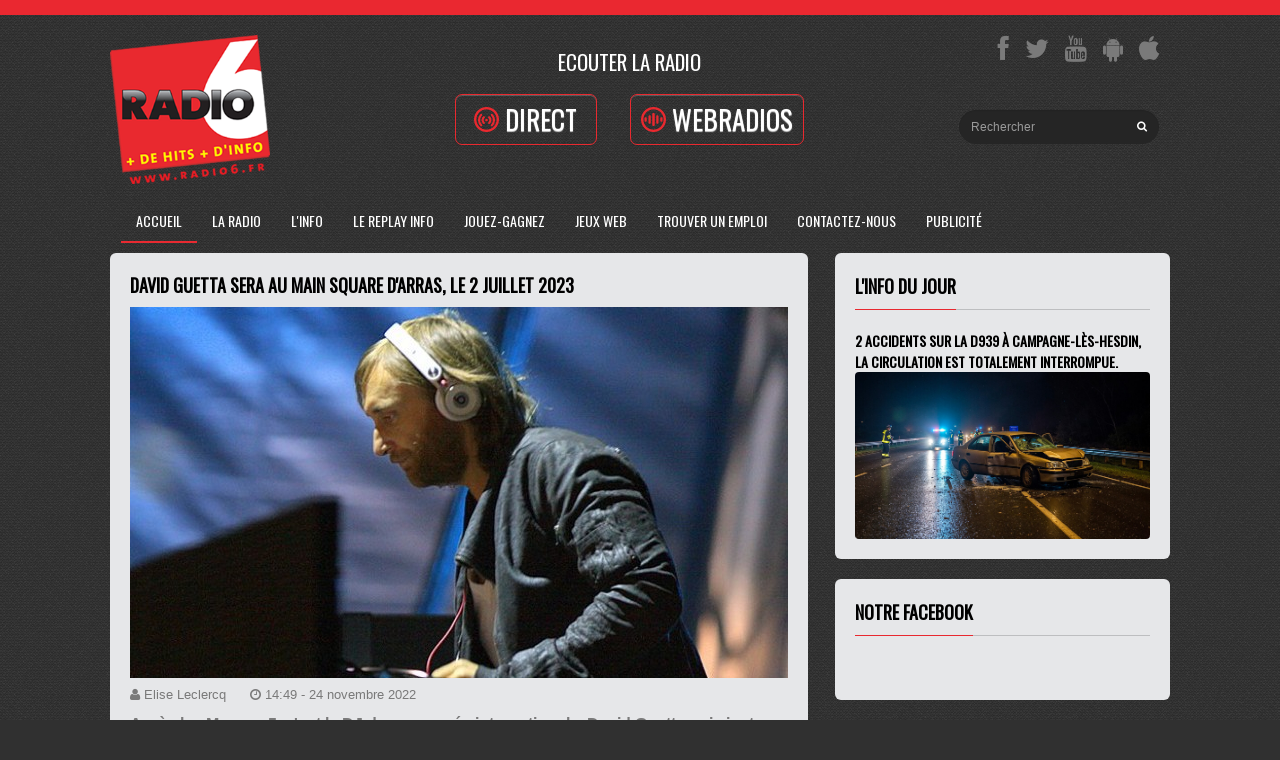

--- FILE ---
content_type: text/html; charset=UTF-8
request_url: http://www.radio6.fr/article-62751-david-guetta-sera-au-main-square-d-arras-le-2-juillet-2023.html
body_size: 9102
content:
<!DOCTYPE html>
<!--[if IE 7 ]><html class="ie7" lang="en"> <![endif]-->
<!--[if IE 8 ]><html class="ie8" lang="en"> <![endif]-->
<!--[if IE 9 ]><html class="ie9" xmlns="http://www.w3.org/1999/xhtml" lang="en-US"> <![endif]-->
<!--[if (gte IE 10)|!(IE)]><!-->
<html xmlns="http://www.w3.org/1999/xhtml" lang="FR">
<!--<![endif]-->
<head>
	<title>David Guetta sera au Main Square d'Arras, le 2 juillet 2023 </title>
	<meta http-equiv="Content-Type" content="text/html; charset=utf-8"/>
	<meta name="viewport" content="width=device-width, initial-scale=1, maximum-scale=1" />
	<!-- Seo Meta -->
	<meta name="title" content="David Guetta sera au Main Square d&#039;Arras, le 2 juillet 2023 ">
	<meta name="description" content="Après les Maroon 5, c&#039;est le DJ de renommée internationale, David Guetta qui vient compléter la programmation du Main Square Festival d&#039;Arras en juillet 2023. ">
	<meta http-equiv="Cache-Control" content="public">
	<meta http-equiv="refresh" content="600"/>
	
	<meta property="fb:app_id" content="167657093667005" />
	<meta property="og:title" content="David Guetta sera au Main Square d&#039;Arras, le 2 juillet 2023 " />
	<meta property="og:url" content="https://www.radio6.fr/article-62751-david-guetta-sera-au-main-square-d-arras-le-2-juillet-2023.html" />
	<meta property="og:image" content="http://radio6.fr/photos/maxi/62751.jpg?v=1669298300" />
	<meta property="og:image:width" content="658" />
	<meta property="og:image:height" content="371" />
	<meta property="og:description" content="Après les Maroon 5, c&#039;est le DJ de renommée internationale, David Guetta qui vient compléter la programmation du Main Square Festival d&#039;Arras en juillet 2023. " />
	<meta property="og:site_name" content="radio6.fr" />
	<meta property="og:type" content="article" />
	<meta name="twitter:site" content="radio6.fr" />
	<meta name="twitter:card" content="summary_large_image" />
	<meta name="twitter:creator" content="@plusde6" />
	<meta name="twitter:url" content="https://www.radio6.fr/article-62751-david-guetta-sera-au-main-square-d-arras-le-2-juillet-2023.html" />
	<meta name="twitter:title" content="David Guetta sera au Main Square d'Arras, le 2 juillet 2023 " />
	<meta name="twitter:description" content="Après les Maroon 5, c'est le DJ de renommée internationale, David Guetta qui vient compléter la programmation du Main Square Festival d'Arras en juillet 2023. " />
	
	<link rel="canonical" href="https://www.radio6.fr/article-62751-david-guetta-sera-au-main-square-d-arras-le-2-juillet-2023.html" />
			<link rel="amphtml" href="https://www.radio6.fr/amp--n-a.html">
		
	<!-- Styles -->
		<link rel="stylesheet" type="text/css" href="bootstrap/css/bootstrap.min.css" media="screen" />
		<link rel="stylesheet" type="text/css" href="bootstrap/css/bootstrap-responsive.min.css" media="screen" />
		<link rel="stylesheet" type="text/css" href="styles/style.css?vs=1.3" id="dark" media="screen" />
		<link rel="stylesheet" type="text/css" href="js/rs-plugin/css/settings.css" media="screen" />
		<link rel="stylesheet" type="text/css" href="styles/icons/icons.css" media="screen" />
		<link rel="stylesheet" type="text/css" href="styles/weather-icons.min.css" media="screen" />
		<link href='https://fonts.googleapis.com/css?family=Oswald' rel='stylesheet' type='text/css'>
		<link rel="stylesheet" type="text/css" href="slick/slick.css"/>
		<link rel="stylesheet" type="text/css" href="slick/slick-theme.css"/>
		<link rel="stylesheet" type="text/css" href="styles/hover-min.css"/>
	<!-- Favicon -->
		<link rel="shortcut icon" href="images/favicon.ico">
		<link rel="apple-touch-icon" href="images/apple-touch-icon.png">
	<!--[if IE]>
		<meta http-equiv="X-UA-Compatible" content="IE=9; IE=8; IE=EmulateIE8; IE=EDGE" />
		<script src="http://html5shim.googlecode.com/svn/trunk/html5.js"></script>
		<link rel="stylesheet" type="text/css" href="styles/icons/font-awesome-ie7.min.css" />
	<![endif]-->

	<!-- Google tag (gtag.js) -->
	<script async src="https://www.googletagmanager.com/gtag/js?id=G-KVQXKSCJ37"></script>
	<script>
	window.dataLayer = window.dataLayer || [];
	function gtag(){dataLayer.push(arguments);}
	gtag('js', new Date());

	gtag('config', 'G-KVQXKSCJ37');
	</script>

	<!-- Google Tag Manager -->
	<script>(function(w,d,s,l,i){w[l]=w[l]||[];w[l].push({'gtm.start':
	new Date().getTime(),event:'gtm.js'});var f=d.getElementsByTagName(s)[0],
	j=d.createElement(s),dl=l!='dataLayer'?'&l='+l:'';j.async=true;j.src=
	'https://www.googletagmanager.com/gtm.js?id='+i+dl;f.parentNode.insertBefore(j,f);
	})(window,document,'script','dataLayer','GTM-KT44FXS');</script>
	<!-- End Google Tag Manager -->


	<!-- FACEBOOK -->
	<div id="fb-root"></div>
	<script>(function(d, s, id) {
	  var js, fjs = d.getElementsByTagName(s)[0];
	  if (d.getElementById(id)) return;
	  js = d.createElement(s); js.id = id;
	  js.src = "//connect.facebook.net/fr_FR/sdk.js#xfbml=1&version=v2.5&appId=150014482034617";
	  fjs.parentNode.insertBefore(js, fjs);
	}(document, 'script', 'facebook-jssdk'));</script>
	</head>
<body id="fluidGridSystem">
<script>
  window.fbAsyncInit = function() {
	FB.init({
	  appId      : '167657093667005',
	  xfbml      : true,
	  version    : 'v2.7'
	});
  };
  (function(d, s, id){
	 var js, fjs = d.getElementsByTagName(s)[0];
	 if (d.getElementById(id)) {return;}
	 js = d.createElement(s); js.id = id;
	 js.src = "//connect.facebook.net/en_US/sdk.js";
	 fjs.parentNode.insertBefore(js, fjs);
   }(document, 'script', 'facebook-jssdk'));
</script>
	<div id="layout" class="full">
		<header id="header" class="glue">
			<div class="headdown">
				<div class="headline"></div>
				<div class="row clearfix">
					<div class="logo bottomtip grid_3" title="Radio 6">
						<a href="index.php"><img src="images/logo.png" class="logo_header" alt="Radio 6" /></a>
					</div><!-- end logo -->
					<div>
							<div class="grid_6 header_titres" style="margin: 0">
																			<div class="header_dernierstitres">
												<div class="titreListenRadio">Ecouter la radio</div>
												<div>
													
			<div class="btn btn-choice-radio">
				<a href="#"  OnClick="window.open('player/index.php','Player','toolbar=no, location=no, directories=no, status=no,scrollbars=no, resizable=no, copyhistory=no, width=780, height=500, left=200, top=100');">
					<svg class="picto" version="1.1" xmlns="http://www.w3.org/2000/svg" xmlns:xlink="http://www.w3.org/1999/xlink" viewBox="-295.597 406.403 20 20" xml:space="preserve">
						<path fill="#FFFFFF" d="M-285.597,406.403c-2.672,0-5.183,1.041-7.071,2.93c-1.889,1.888-2.929,4.399-2.929,7.07
							s1.04,5.183,2.929,7.07c1.889,1.89,4.399,2.93,7.071,2.93c2.671,0,5.182-1.04,7.071-2.93c1.889-1.888,2.929-4.399,2.929-7.07
							s-1.04-5.183-2.929-7.07C-280.415,407.444-282.926,406.403-285.597,406.403L-285.597,406.403z M-285.597,424.528
							c-4.48,0-8.125-3.646-8.125-8.125s3.645-8.125,8.125-8.125c4.479,0,8.124,3.646,8.124,8.125S-281.117,424.528-285.597,424.528z"/>
						<g>
							<path fill="#FFFFFF" d="M-281.647,416.873c0,1.112-0.473,2.179-1.298,2.927c-0.162,0.147-0.364,0.22-0.567,0.22
								c-0.231,0-0.46-0.094-0.626-0.277c-0.314-0.347-0.288-0.881,0.058-1.194c0.471-0.43,0.742-1.039,0.742-1.675
								c0-0.637-0.271-1.246-0.739-1.672c-0.346-0.313-0.373-0.849-0.059-1.195c0.314-0.347,0.849-0.372,1.195-0.059
								C-282.118,414.692-281.647,415.76-281.647,416.873z M-280.792,412.098c-0.331-0.331-0.867-0.332-1.197-0.003
								c-0.332,0.329-0.333,0.865-0.003,1.197c0.951,0.954,1.474,2.226,1.474,3.581c0,1.352-0.524,2.622-1.476,3.58
								c-0.33,0.331-0.328,0.866,0.003,1.196c0.165,0.164,0.381,0.246,0.597,0.246c0.217,0,0.435-0.083,0.599-0.249
								c1.271-1.277,1.97-2.972,1.97-4.773C-278.826,415.068-279.525,413.372-280.792,412.098z M-285.595,415.851
								c-0.566,0-1.021,0.456-1.021,1.022c0,0.563,0.457,1.022,1.022,1.022c0.566,0,1.022-0.459,1.022-1.022
								C-284.573,416.306-285.029,415.851-285.595,415.851z M-287.051,414.005c-0.314-0.347-0.85-0.372-1.196-0.058
								c-0.825,0.747-1.297,1.814-1.297,2.927c0,1.114,0.472,2.181,1.295,2.926c0.162,0.147,0.365,0.22,0.567,0.22
								c0.231,0,0.461-0.094,0.628-0.278c0.313-0.347,0.286-0.882-0.06-1.195c-0.469-0.425-0.739-1.034-0.739-1.672
								c0-0.636,0.271-1.246,0.743-1.674C-286.763,414.885-286.737,414.35-287.051,414.005z M-290.671,416.873
								c0-1.352,0.524-2.622,1.476-3.579c0.329-0.33,0.329-0.866-0.002-1.196c-0.331-0.329-0.867-0.327-1.196,0.003
								c-1.271,1.276-1.97,2.972-1.97,4.772c0,1.805,0.698,3.501,1.966,4.775c0.166,0.166,0.383,0.249,0.6,0.249
								c0.215,0,0.431-0.082,0.597-0.246c0.331-0.329,0.332-0.865,0.003-1.196C-290.148,419.5-290.671,418.227-290.671,416.873z"/>
						</g>
					</svg>
					<span class="titreTypeRadio">DIRECT</span>
				</a>
			</div>
			<div class="btn btn-choice-radio">
				<a href="#" OnClick="window.open('player/index.php?type=thematique','Player','toolbar=no, location=no, directories=no, status=no,scrollbars=no, resizable=no, copyhistory=no, width=780, height=500, left=200, top=100');">
					<svg class="picto" version="1.1" xmlns="http://www.w3.org/2000/svg" xmlns:xlink="http://www.w3.org/1999/xlink" viewBox="-295.597 406.403 20 20" xml:space="preserve">
						<path fill="#FFFFFF" d="M-285.597,411.091c-0.518,0-0.937,0.42-0.937,0.938v8.749c0,0.518,0.419,0.938,0.937,0.938
							c0.518,0,0.938-0.421,0.938-0.938v-8.749C-284.66,411.51-285.079,411.091-285.597,411.091z"/>
						<path fill="#FFFFFF" d="M-288.722,412.967c-0.518,0-0.938,0.419-0.938,0.936v5.002c0,0.518,0.419,0.937,0.938,0.937
							c0.518,0,0.938-0.419,0.938-0.937v-5.002C-287.784,413.385-288.204,412.967-288.722,412.967z"/>
						<path fill="#FFFFFF" d="M-280.285,415.466v1.875c0,0.519,0.42,0.938,0.937,0.938c0.518,0,0.938-0.419,0.938-0.938v-1.875
							c0-0.519-0.42-0.938-0.938-0.938C-279.864,414.529-280.285,414.948-280.285,415.466z"/>
						<path fill="#FFFFFF" d="M-282.472,412.967c-0.517,0-0.938,0.419-0.938,0.936v5.002c0,0.518,0.42,0.937,0.938,0.937
							c0.518,0,0.937-0.419,0.937-0.937v-5.002C-281.535,413.385-281.954,412.967-282.472,412.967z"/>
						<path fill="#FFFFFF" d="M-291.847,414.529c-0.518,0-0.938,0.419-0.938,0.937v1.876c0,0.518,0.42,0.937,0.938,0.937
							c0.517,0,0.938-0.419,0.938-0.937v-1.876C-290.91,414.948-291.33,414.529-291.847,414.529z"/>
						<path fill="#FFFFFF" d="M-285.597,406.403c-2.671,0-5.182,1.041-7.071,2.929c-1.889,1.89-2.929,4.4-2.929,7.07
							c0,2.672,1.04,5.183,2.929,7.073c1.889,1.888,4.4,2.928,7.071,2.928c2.671,0,5.183-1.04,7.071-2.928
							c1.889-1.891,2.93-4.401,2.93-7.073c0-2.67-1.041-5.181-2.93-7.07C-280.415,407.444-282.926,406.403-285.597,406.403
							L-285.597,406.403z M-285.597,424.529c-4.479,0-8.125-3.646-8.125-8.127c0-4.479,3.646-8.125,8.125-8.125s8.125,3.646,8.125,8.125
							C-277.472,420.883-281.118,424.529-285.597,424.529z"/>
					</svg>
					<span class="titreTypeRadio">WEBRADIOS</span>
				</a>
			</div>												</div>
											</div>
															</div>
							<div class="grid_3">
								<div class="header_social header_titres">
									<a style='color: #7A7A7A;' href="https://www.facebook.com/Radio-6-154011514617249/" target="_blank"><i class="icon-facebook"></i></a>
									<a style='color: #7A7A7A;' href="https://twitter.com/plusde6" target="_blank"><i class="icon-twitter"></i></a>
									<a style='color: #7A7A7A;' href="https://www.youtube.com/user/radio6videos" target="_blank"><i class="icon-youtube"></i></a>
									<a style='color: #7A7A7A;' href="https://play.google.com/store/apps/details?id=com.newscompany.radio6" target="_blank"><i class="icon-android"></i></a>
									<a style='color: #7A7A7A;' href="https://itunes.apple.com/us/app/radio6/id471976942?l=fr&ls=1&mt=8" target="_blank"><i class="icon-apple"></i></a>
								</div>
							
								<div class="little-head">
									<div class="search">
										<form action="liste.php" id="search" method="get">
											<input id="inputhead" name="recherche" type="text"  placeholder="Rechercher" class="input_search">
											<button type="submit" class="submit_search"><i class="icon-search"></i></button>
										</form><!-- end form -->
									</div><!-- search -->
								</div>
							</div>
					</div>
					<div class="grid_12" id="div_menu">
						<nav>
							<ul class="sf-menu">
								<li  ><a href="index.php">Accueil</a>
								</li>
																		<li  ><a  href="actualites-la-radio.html"  >La radio</a>
																						<ul>
																								<li><a  href="carte-frequences.php" >Les Fréquences</a></li>
																									<li><a  href="grille-des-programmes.php" >Grille des programmes</a></li>
																							</ul>
																					</li>
																		<li  ><a  href="actualites-l-info.html"  >L'Info</a>
																						<ul>
																								<li><a  href="actualites-infos-boulogne.html" >L'info du Boulonnais</a></li>
																									<li><a  href="actualites-infos-calais.html" >L'info du Calaisis</a></li>
																									<li><a  href="actualites-infos-montreuil.html" >L'info du Montreuillois</a></li>
																									<li><a  href="actualites-infos-dunkerque.html" >L'info du Dunkerquois</a></li>
																									<li><a  href="actualites-l-info-baie-de-somme.html" >L'info Baie de Somme</a></li>
																							</ul>
																					</li>
																		<li  ><a  href="actualites-le-replay-info.html"  >Le replay info</a>
																						<ul>
																								<li><a  href="actualites-les-emissions-speciales.html" >Les émissions spéciales</a></li>
																									<li><a  href="actualites-locale.html" >L'information locale</a></li>
																									<li><a  href="actualites-les-escapades-radio6.html" >Les escapades Radio6</a></li>
																									<li><a  href="actualites-festimomes.html" >Festimômes</a></li>
																									<li><a  href="actualites-la-gazette-des-4-jours-2019.html" >La gazette des 4 jours 2019</a></li>
																							</ul>
																					</li>
																		<li  ><a  href="actualites-jouez-gagnez.html"  >Jouez-Gagnez</a>
																					</li>
																		<li  ><a  href="jeux-concours.html"  >Jeux Web</a>
																					</li>
																		<li  ><a  href="actualites-trouver-un-emploi.html"  >Trouver un emploi</a>
																						<ul>
																								<li><a  href="actualites-annonces-emploi.html" >Offres d'emploi</a></li>
																							</ul>
																					</li>
																		<li  ><a  href="contact.php"  >Contactez-Nous</a>
																					</li>
																		<li  ><a  href="https://www.radio6.fr/regie-accueil.php"  >Publicité</a>
																						<ul>
																								<li><a  href="https://www.radio6.fr/regie-radio.php" >Radio</a></li>
																									<li><a  href="regie-contact.php" >Contact</a></li>
																									<li><a  href="regie-confiance.php" >Ils nous font confiance</a></li>
																							</ul>
																					</li>
																		<li  ><a  ></a>
																						<ul>
																								<li><a  href="actualites-sorties-du-week-end.html" >Sorties du Week-End</a></li>
																							</ul>
																					</li>
																		<li  ><a  ></a>
																						<ul>
																								<li><a  href="actualites-boutique.html" >Boutique</a></li>
																							</ul>
																					</li>
																		<li  ><a  ></a>
																						<ul>
																								<li><a  href="actualites-attestation-confinement.html" >Attestation - Confinement</a></li>
																							</ul>
																					</li>
																		<li  ><a  ></a>
																						<ul>
																								<li><a  href="actualites-attestation-confinement.html" >Attestation - Confinement</a></li>
																							</ul>
																					</li>
															</ul><!-- end menu -->
						</nav><!-- end nav -->
					</div>
				</div><!-- row -->
				
							</div><!-- headdown -->
		</header><!-- end header --><link rel="stylesheet" href="https://www.radio6.fr/slick/slick.css">
<link rel="stylesheet" href="https://www.radio6.fr/slick/slick-theme.css">
<link rel="stylesheet" href="https://www.lapressedevesoul.com/css/jquery.fancybox.css" type="text/css" media="screen" />
<style>
	.post p {
		font-size: 16px;
		margin-bottom: 20px;
	}
	.post strong {
		color:#7A7A7A;
	}
	.post-title {
		font-size:18px !important;
	}
	.meta {
		margin: 5px 0 5px;
		font-size: 13px;
	}
	.post-title {
		margin-top:0 !important;
	}
	#comm_div {
		margin-top:20px;
	}
	.twitter-tweet {
		margin: 10px auto;
	}
</style>
<script type="text/javascript">
	 var RecaptchaOptions = {
		theme : 'clean'
	 };
 </script>
	<link rel="stylesheet" type="text/css" href="styles/inlineplayer.css" />
	<script type="text/javascript" src="js/soundmanager2.js"></script>
	<script type="text/javascript" src="js/inlineplayer.js"></script>
	<script src="js/bar-ui.js"></script>
	<link rel="stylesheet" property='stylesheet' href="styles/bar-ui.css" />
		<div class="page-content">
			<div class="row row-fluid clearfix mbf">
				<div class="span8 posts">
					<div class="def-block">
						<div class="post row-fluid clearfix">
							<h1 class="post-title"> <!--<i class="icon-pencil"></i>-->David Guetta sera au Main Square d'Arras, le 2 juillet 2023 </h1>
							<img src="photos/maxi/62751.jpg?v=1669298300" alt="David Guetta sera au Main Square d'Arras, le 2 juillet 2023 ">
												<div class="meta">
								<span> <i class="icon-user mi"></i>Elise Leclercq</span>
								<span> <i class="icon-time mi"></i>14:49 - 24 novembre 2022</span>
							</div><!-- meta -->
							<p><strong>Après les Maroon 5, c'est le DJ de renommée internationale, David Guetta qui vient compléter la programmation du Main Square Festival d'Arras en juillet 2023. </strong></p>
								<p>David Guetta sera sur la sc&egrave;ne du Main Square, le dimanche 2 juillet 2023. Une autre grande t&ecirc;te d'affiche pour le festival arrageois apr&egrave;s l'annonce des Maroon 5, la semaine derni&egrave;re.</p>
<p>Le DJ cl&ocirc;turera la 17&egrave;me &eacute;dition du festival pr&eacute;vu du 30 juin au 2 juillet &agrave; la Citadelle d'Arras.</p>
<p>La billeterie de l'&eacute;dition 2023 du Main Square ouvrira le 30 novembre prochain.</p>																<!-- Go to www.addthis.com/dashboard to customize your tools -->
					<div class="addthis_inline_share_toolbox" style='margin: 30px 0 10px;'></div>
																<div id="comm_div" class="clearfix">
							<h4> Envoyer un commentaire</h4><span class="liner"></span>
							<form action="#comm_div" method="post" id="commentform">
								<div class="clearfix">
									<div class="grid_6 alpha mb"><input name="pseudo" type="text" value="" placeholder="Votre nom *" required="" style='margin-bottom:0;'></div>
									<div class="grid_6 mb"><input name="email" type="email" value="" placeholder="Votre e-mail *" required="" style='margin-bottom:0;'></div>
								</div>
								<textarea name="commentaire" rows="8" placeholder="Votre Message *" required=""></textarea>
								<div class="g-recaptcha" data-sitekey="6Lckyw8TAAAAAHeuLoBwbY_TjHXErTJHbuKNfHui" style='margin-bottom: 15px;'></div>
								<script type="text/javascript"
										src="https://www.google.com/recaptcha/api.js?hl=fr">
								</script>
								<p>
									<input name="submit" type="submit" class="send-message" value="Envoyer votre commentaire">
								</p>
							</form>
							</div>
						</div><!-- post -->
					</div><!-- def block -->
				</div><!-- span8 posts -->
				<div class="span4">

		<div class="def-block widget">
			<h4> L'Info du jour </h4><span class="liner"></span>
			<div class="widget-content row-fluid">
				<h5 class="news-title"><a href="article-75666-2-accidents-sur-la-d939-a-campagne-les-hesdin-la-circulation-est-totalement-interrompue.html" class="sign-btn small">2 accidents sur la D939 à Campagne-lès-Hesdin, la circulation est totalement interrompue. </a></h5>
				<a href="article-75666-2-accidents-sur-la-d939-a-campagne-les-hesdin-la-circulation-est-totalement-interrompue.html" class="sign-btn small">
					<img class="four-radius hvr-glow" src="photos/maxi/75666.jpg?v=1769582615" alt="2 accidents sur la D939 à Campagne-lès-Hesdin, la circulation est totalement interrompue. ">
				</a>
			</div><!-- widget content -->
		</div><!-- def block widget popular items -->
			
	
	<div class="def-block widget">
		<h4> Notre Facebook </h4><span class="liner"></span>
		<div class="widget-content row-fluid">
			<div class="fb-like-box" data-href="https://www.facebook.com/Radio-6-154011514617249/" data-colorscheme="light" data-show-faces="true" data-header="false" data-stream="false" data-show-border="false"></div>
		</div><!-- widget content -->
	</div><!-- def block widget popular items -->
	
	<!--<div class="def-block widget animtt"  style="opacity:0;">
		<h4> L'album coup de coeur </h4><span class="liner"></span>
		<div class="widget-content row-fluid">
			<div class="scroll-mp3">
				<div class="content">
					<ul class="tab-content-items">
						<li class="clearfix">
							<a class="m-thumbnail"><img width="50" height="50" src="images/assets/thumb-mp3-1.jpg" alt="#"></a>
							<h3>Don’t go mary ( Remix )</h3>
							<span> Alexander </span>
						</li>
					</ul>
				</div>
			</div>
		</div>
	</div>--><!-- def block widget popular items -->
	
	<!--<div style='background:#E13138;height:600px;margin-bottom:20px;text-align:center;'  style="opacity:0;">
		<h4 style='color:white;padding-top:250px;font-size:50px;'> Totem </h4>
	</div>--><!-- def block widget popular items -->
	
	<div class="def-block widget">
		<h4> TURF </h4><a href="hippiques.php" style='float: right;margin-top: 3px;' class="tbutton buy-ticket small"><span>Accéder</span></a><span class="liner"></span>
		<div class="widget-content row-fluid">
			<img src="images/turf.jpg" style='width: 100%;' />
		</div><!-- widget content -->
	</div><!-- def block widget popular items -->
	<!--<div class="def-block widget animtt"  style="opacity:0;">
		<h4> Petites annonces </h4><a href="/annonces/" style='float: right;margin-top: 3px;' class="tbutton buy-ticket small"><span>Accéder</span></a><span class="liner"></span>
		<div class="widget-content row-fluid">
			<img src="images/PA.png" style='width: 100%;' />
		</div>
	</div>--><!-- def block widget popular items -->
	
		<div class="def-block widget">
		<h4> Rechercher un titre </h4><span class="liner"></span>
		<div class="widget-content row-fluid">
			<form role="form" method="post" action="titres-diffuses.php?action=recherche" name="form_rech_ctkoi" style='text-align: center;'>
				<!-- start:row -->
				<div class="row-fluid clearfix">
						<select name="jour" class="form-control" style='width:52px;margin-bottom: 3px;'>
						<option value="1">1</option><option value="2">2</option><option value="3">3</option><option value="4">4</option><option value="5">5</option><option value="6">6</option><option value="7">7</option><option value="8">8</option><option value="9">9</option><option value="10">10</option><option value="11">11</option><option value="12">12</option><option value="13">13</option><option value="14">14</option><option value="15">15</option><option value="16">16</option><option value="17">17</option><option value="18">18</option><option value="19">19</option><option value="20">20</option><option value="21">21</option><option value="22">22</option><option value="23">23</option><option value="24">24</option><option value="25">25</option><option value="26">26</option><option value="27">27</option><option value="28" selected>28</option><option value="29">29</option><option value="30">30</option><option value="31">31</option>						</select>
						<select name="mois"  class="form-control" style='width:100px;margin-bottom: 3px;'>
						<option value="1" selected>Janvier</option><option value="2">F&eacute;vrier</option><option value="3">Mars</option><option value="4">Avril</option><option value="5">Mai</option><option value="6">Juin</option><option value="7">Juillet</option><option value="8">Ao&ucirc;t</option><option value="9">Septembre</option><option value="10">Octobre</option><option value="11">Novembre</option><option value="12">D&eacute;cembre</option>						</select>
						<span style='font-size: 14px;'>&agrave;</span>
						<select name="heure" class="form-control" style='width:64px;margin-bottom: 3px;'>
					<option value="0">0H</option><option value="1">1H</option><option value="2">2H</option><option value="3">3H</option><option value="4">4H</option><option value="5">5H</option><option value="6">6H</option><option value="7">7H</option><option value="8">8H</option><option value="9" selected>9H</option><option value="10">10H</option><option value="11">11H</option><option value="12">12H</option><option value="13">13H</option><option value="14">14H</option><option value="15">15H</option><option value="16">16H</option><option value="17">17H</option><option value="18">18H</option><option value="19">19H</option><option value="20">20H</option><option value="21">21H</option><option value="22">22H</option><option value="23">23H</option>						</select>
						<select name="minute" class="form-control" style='width:54px;margin-bottom: 3px;'>
					<option value="0">0</option><option value="1">1</option><option value="2">2</option><option value="3">3</option><option value="4">4</option><option value="5">5</option><option value="6">6</option><option value="7">7</option><option value="8">8</option><option value="9">9</option><option value="10">10</option><option value="11">11</option><option value="12">12</option><option value="13">13</option><option value="14">14</option><option value="15" selected>15</option><option value="16">16</option><option value="17">17</option><option value="18">18</option><option value="19">19</option><option value="20">20</option><option value="21">21</option><option value="22">22</option><option value="23">23</option><option value="24">24</option><option value="25">25</option><option value="26">26</option><option value="27">27</option><option value="28">28</option><option value="29">29</option><option value="30">30</option><option value="31">31</option><option value="32">32</option><option value="33">33</option><option value="34">34</option><option value="35">35</option><option value="36">36</option><option value="37">37</option><option value="38">38</option><option value="39">39</option><option value="40">40</option><option value="41">41</option><option value="42">42</option><option value="43">43</option><option value="44">44</option><option value="45">45</option><option value="46">46</option><option value="47">47</option><option value="48">48</option><option value="49">49</option><option value="50">50</option><option value="51">51</option><option value="52">52</option><option value="53">53</option><option value="54">54</option><option value="55">55</option><option value="56">56</option><option value="57">57</option><option value="58">58</option><option value="59">59</option>						</select>
					<!-- end:col -->
				</div>
				<input type="submit" class="tbutton buy-ticket small" value="Rechercher" style='padding:5px 10px;margin-top:5px;' />
				<!-- end:row -->
				<!-- start:load-more -->
				<!-- end:load-more -->
			</form>
		</div><!-- widget content -->
	</div><!-- def block widget popular items -->
	
	<div class="def-block widget">
		<h4> météo </h4><a href="meteo.php" style='float: right;margin-top: 3px;' class="tbutton buy-ticket small"><span>Accéder</span></a><span class="liner"></span>
		<div class="widget-content row-fluid">
			<a href="meteo.php">
				<div style="left: 0; margin: 0; top: 15px; width: 300px; height: 255px; overflow: hidden; background: url('img/fondcarte.png') no-repeat;">
					<ul style="float: left; position: relative; width: 310px; clear: both;list-style:none;">
					<li style="background:none;position: absolute; text-align: center; width: 50px; left: 70px; top: 25px;">	<img src="" alt=" | "></li><li style="background:none;position: absolute; text-align: center; width: 50px; left: 40px; top: 70px;">	<img src="" alt=" | "></li><li style="background:none;position: absolute; text-align: center; width: 50px; left: 150px; top: 10px;">	<img src="" alt=" | "></li><li style="background:none;position: absolute; text-align: center; width: 50px; left: 210px; top: 155px;">	<img src="" alt=" | "></li><li style="background:none;position: absolute; text-align: center; width: 50px; left: 40px; top: 130px;">	<img src="" alt=" | "></li><li style="background:none;position: absolute; text-align: center; width: 50px; left: 90px; top: 130px;">	<img src="" alt=" | "></li><li style="background:none;position: absolute; text-align: center; width: 50px; left: 120px; top: 70px;">	<img src="" alt=" | "></li><li style="background:none;position: absolute; text-align: center; width: 50px; left: 250px; top: 90px;">	<img src="" alt=" | "></li><li style="background:none;position: absolute; text-align: center; width: 50px; left: 80px; top: 200px;">	<img src="" alt=" | "></li><li style="background:none;position: absolute; text-align: center; width: 50px; left: 20px; top: 190px;">	<img src="" alt=" | "></li><li style="background:none;position: absolute; text-align: center; width: 50px; left: 0px; top: 230px;">	<img src="" alt=" | "></li><li style="background:none;position: absolute; text-align: center; width: 50px; left: 130px; top: 230px;">	<img src="" alt=" | "></li>					</ul>
				</div>
			</a>
		</div><!-- widget content -->
	</div><!-- def block widget popular items -->
</div><!-- span4 sidebar -->			</div><!-- row clearfix -->
		</div><!-- end page content -->
<footer id="footer">
			<div class="footer-last">
				<div class="row clearfix">
					<span class="copyright" style='margin-top: 6px;'>© 2026 par <a href="http://theme20.com/">La News Company</a></span>
					<a href="http://www.lesindesradios.fr/" target="_blank"><img src="images/gie.png" style='display: inline-block;height:40px;padding: 0 10px;'/></a>
					<a href="http://www.tf1pub.fr/" target="_blank"><img src="images/tf1.png" style='display: inline-block;height:40px;padding: 0 10px;'/></a>
					<div id="toTop" style='margin-top: 6px;'><i class="icon-angle-up"></i></div><!-- Back to top -->
					<div class="foot-menu" style='margin-top: 6px;'>
						<ul>
							<li><a href="index.php">Accueil</a>
							</li>
														<li><a href="mentions.php">mentions légales</a></li>
						</ul><!-- end links -->
					</div><!-- end foot menu -->
				</div><!-- row -->
			</div><!-- end last -->
		</footer><!-- end footer -->
	</div><!-- end layout -->
<!-- Scripts -->
	  <script src="https://ajax.googleapis.com/ajax/libs/jquery/2.1.3/jquery.min.js"></script>
	  <script type="text/javascript">
	$(document).ready(function(){
		$('.responsive_slick').slick({
		  dots: false,
		  infinite: false,
		  speed: 300,
		  slidesToShow: 4,
		  slidesToScroll: 1,
		  responsive: [
			{
			  breakpoint: 640,
			  settings: {
				slidesToShow: 2,
				slidesToScroll: 1,
				infinite: true,
				dots: true
			  }
			},
			{
			  breakpoint: 410,
			  settings: {
				slidesToShow: 2,
				slidesToScroll: 1
			  }
			},
			{
			  breakpoint: 350,
			  settings: {
				slidesToShow: 1,
				slidesToScroll: 1
			  }
			}
			// You can unslick at a given breakpoint now by adding:
			// settings: "unslick"
			// instead of a settings object
		  ]
		});
		$(".fancybox").fancybox();
	});
</script>
<script>
	$(document).ready(function(){
		var refreshId = setInterval(function() {$( "#header_radio" ).load('player/refresh_header.php?time'+new Date().getTime());},20000);
		$( "#header_radio" ).load('player/refresh_header.php?time'+new Date().getTime());
		
		  $('.carousel_home').slick({
			  dots: true,
			  infinite: true,
			  arrows: false,
			  speed: 500,
			  fade: true,
			  autoplay: true,
			  autoplaySpeed: 4000,
			  cssEase: 'linear'
		  });
	});
</script>

<script>
	/* Sticky menu */
	(function(w,d,undefined){
		var el_html = d.documentElement,
			el_body = d.getElementsByTagName('body')[0],
			header = d.getElementById('div_menu'),
			menuIsStuck = function() {
				var wScrollTop	= w.pageYOffset || el_body.scrollTop,
					regexp		= /(nav\-is\-stuck)/i,
					classFound	= el_html.className.match( regexp ),
					navHeight	= header.offsetHeight,
					bodyRect	= el_body.getBoundingClientRect(),
					scrollValue	= 300;
				// si le scroll est d'au moins 600 et
				// la class nav-is-stuck n'existe pas sur HTML 
				if ( wScrollTop > scrollValue && !classFound ) {
					el_html.className = el_html.className + ' nav-is-stuck';
					el_body.style.paddingTop = navHeight + 'px';
				}
				// si le scroll est inférieur à 2 et
				// la class nav-is-stuck existe
				if ( wScrollTop < 245 && classFound ) {
					el_html.className = el_html.className.replace( regexp, '' );
					el_body.style.paddingTop = '0';
				}
			},
			onScrolling = function() {
				// on exécute notre fonction menuIsStuck()
				// dans la fonction onScrolling()
				menuIsStuck();
				// on pourrait faire plein d'autres choses ici 
			};
		// quand on scroll
		w.addEventListener('scroll', function(){
			// on exécute la fonction onScrolling()
			w.requestAnimationFrame( onScrolling );
		});
	}(window, document));
</script>

	<script type="text/javascript" src="js/theme20.js"></script>
	<script type="text/javascript" src="bootstrap/js/bootstrap.min.js"></script>
	<script type="text/javascript" src="js/rs-plugin/js/jquery.themepunch.plugins.min.js"></script>
	<script type="text/javascript" src="js/rs-plugin/js/jquery.themepunch.revolution.min.js"></script>
	<script type="text/javascript" src="js/jquery.prettyPhoto.js"></script>
	<script type="text/javascript" src="js/jquery.flexslider-min.js"></script>
	<script type="text/javascript" src="js/jquery.jplayer.js"></script>
	<script type="text/javascript" src="js/ttw-music-player-min.js"></script>
	<script type="text/javascript" src="music/myplaylist.js"></script>
	<script type="text/javascript" src="js/countdown.js"></script>
	<script type="text/javascript" src="js/twitter/jquery.tweet.js"></script>
	
	<script>
		$('#myModal').modal('show')
	</script>
	<script type="text/javascript" src="js/custom-v2.js"></script>
	<script type="text/javascript" src="slick/slick.min.js"></script>
	<script type="text/javascript" src="js/jquery.fancybox.pack.js"></script>

<!-- Go to www.addthis.com/dashboard to customize your tools -->
<script type="text/javascript" src="//s7.addthis.com/js/300/addthis_widget.js#pubid=ra-57be9d5ec4f0e174"></script>
</body>
</html>


--- FILE ---
content_type: text/html; charset=utf-8
request_url: https://www.google.com/recaptcha/api2/anchor?ar=1&k=6Lckyw8TAAAAAHeuLoBwbY_TjHXErTJHbuKNfHui&co=aHR0cDovL3d3dy5yYWRpbzYuZnI6ODA.&hl=fr&v=N67nZn4AqZkNcbeMu4prBgzg&size=normal&anchor-ms=20000&execute-ms=30000&cb=1n2nbupoo15r
body_size: 49566
content:
<!DOCTYPE HTML><html dir="ltr" lang="fr"><head><meta http-equiv="Content-Type" content="text/html; charset=UTF-8">
<meta http-equiv="X-UA-Compatible" content="IE=edge">
<title>reCAPTCHA</title>
<style type="text/css">
/* cyrillic-ext */
@font-face {
  font-family: 'Roboto';
  font-style: normal;
  font-weight: 400;
  font-stretch: 100%;
  src: url(//fonts.gstatic.com/s/roboto/v48/KFO7CnqEu92Fr1ME7kSn66aGLdTylUAMa3GUBHMdazTgWw.woff2) format('woff2');
  unicode-range: U+0460-052F, U+1C80-1C8A, U+20B4, U+2DE0-2DFF, U+A640-A69F, U+FE2E-FE2F;
}
/* cyrillic */
@font-face {
  font-family: 'Roboto';
  font-style: normal;
  font-weight: 400;
  font-stretch: 100%;
  src: url(//fonts.gstatic.com/s/roboto/v48/KFO7CnqEu92Fr1ME7kSn66aGLdTylUAMa3iUBHMdazTgWw.woff2) format('woff2');
  unicode-range: U+0301, U+0400-045F, U+0490-0491, U+04B0-04B1, U+2116;
}
/* greek-ext */
@font-face {
  font-family: 'Roboto';
  font-style: normal;
  font-weight: 400;
  font-stretch: 100%;
  src: url(//fonts.gstatic.com/s/roboto/v48/KFO7CnqEu92Fr1ME7kSn66aGLdTylUAMa3CUBHMdazTgWw.woff2) format('woff2');
  unicode-range: U+1F00-1FFF;
}
/* greek */
@font-face {
  font-family: 'Roboto';
  font-style: normal;
  font-weight: 400;
  font-stretch: 100%;
  src: url(//fonts.gstatic.com/s/roboto/v48/KFO7CnqEu92Fr1ME7kSn66aGLdTylUAMa3-UBHMdazTgWw.woff2) format('woff2');
  unicode-range: U+0370-0377, U+037A-037F, U+0384-038A, U+038C, U+038E-03A1, U+03A3-03FF;
}
/* math */
@font-face {
  font-family: 'Roboto';
  font-style: normal;
  font-weight: 400;
  font-stretch: 100%;
  src: url(//fonts.gstatic.com/s/roboto/v48/KFO7CnqEu92Fr1ME7kSn66aGLdTylUAMawCUBHMdazTgWw.woff2) format('woff2');
  unicode-range: U+0302-0303, U+0305, U+0307-0308, U+0310, U+0312, U+0315, U+031A, U+0326-0327, U+032C, U+032F-0330, U+0332-0333, U+0338, U+033A, U+0346, U+034D, U+0391-03A1, U+03A3-03A9, U+03B1-03C9, U+03D1, U+03D5-03D6, U+03F0-03F1, U+03F4-03F5, U+2016-2017, U+2034-2038, U+203C, U+2040, U+2043, U+2047, U+2050, U+2057, U+205F, U+2070-2071, U+2074-208E, U+2090-209C, U+20D0-20DC, U+20E1, U+20E5-20EF, U+2100-2112, U+2114-2115, U+2117-2121, U+2123-214F, U+2190, U+2192, U+2194-21AE, U+21B0-21E5, U+21F1-21F2, U+21F4-2211, U+2213-2214, U+2216-22FF, U+2308-230B, U+2310, U+2319, U+231C-2321, U+2336-237A, U+237C, U+2395, U+239B-23B7, U+23D0, U+23DC-23E1, U+2474-2475, U+25AF, U+25B3, U+25B7, U+25BD, U+25C1, U+25CA, U+25CC, U+25FB, U+266D-266F, U+27C0-27FF, U+2900-2AFF, U+2B0E-2B11, U+2B30-2B4C, U+2BFE, U+3030, U+FF5B, U+FF5D, U+1D400-1D7FF, U+1EE00-1EEFF;
}
/* symbols */
@font-face {
  font-family: 'Roboto';
  font-style: normal;
  font-weight: 400;
  font-stretch: 100%;
  src: url(//fonts.gstatic.com/s/roboto/v48/KFO7CnqEu92Fr1ME7kSn66aGLdTylUAMaxKUBHMdazTgWw.woff2) format('woff2');
  unicode-range: U+0001-000C, U+000E-001F, U+007F-009F, U+20DD-20E0, U+20E2-20E4, U+2150-218F, U+2190, U+2192, U+2194-2199, U+21AF, U+21E6-21F0, U+21F3, U+2218-2219, U+2299, U+22C4-22C6, U+2300-243F, U+2440-244A, U+2460-24FF, U+25A0-27BF, U+2800-28FF, U+2921-2922, U+2981, U+29BF, U+29EB, U+2B00-2BFF, U+4DC0-4DFF, U+FFF9-FFFB, U+10140-1018E, U+10190-1019C, U+101A0, U+101D0-101FD, U+102E0-102FB, U+10E60-10E7E, U+1D2C0-1D2D3, U+1D2E0-1D37F, U+1F000-1F0FF, U+1F100-1F1AD, U+1F1E6-1F1FF, U+1F30D-1F30F, U+1F315, U+1F31C, U+1F31E, U+1F320-1F32C, U+1F336, U+1F378, U+1F37D, U+1F382, U+1F393-1F39F, U+1F3A7-1F3A8, U+1F3AC-1F3AF, U+1F3C2, U+1F3C4-1F3C6, U+1F3CA-1F3CE, U+1F3D4-1F3E0, U+1F3ED, U+1F3F1-1F3F3, U+1F3F5-1F3F7, U+1F408, U+1F415, U+1F41F, U+1F426, U+1F43F, U+1F441-1F442, U+1F444, U+1F446-1F449, U+1F44C-1F44E, U+1F453, U+1F46A, U+1F47D, U+1F4A3, U+1F4B0, U+1F4B3, U+1F4B9, U+1F4BB, U+1F4BF, U+1F4C8-1F4CB, U+1F4D6, U+1F4DA, U+1F4DF, U+1F4E3-1F4E6, U+1F4EA-1F4ED, U+1F4F7, U+1F4F9-1F4FB, U+1F4FD-1F4FE, U+1F503, U+1F507-1F50B, U+1F50D, U+1F512-1F513, U+1F53E-1F54A, U+1F54F-1F5FA, U+1F610, U+1F650-1F67F, U+1F687, U+1F68D, U+1F691, U+1F694, U+1F698, U+1F6AD, U+1F6B2, U+1F6B9-1F6BA, U+1F6BC, U+1F6C6-1F6CF, U+1F6D3-1F6D7, U+1F6E0-1F6EA, U+1F6F0-1F6F3, U+1F6F7-1F6FC, U+1F700-1F7FF, U+1F800-1F80B, U+1F810-1F847, U+1F850-1F859, U+1F860-1F887, U+1F890-1F8AD, U+1F8B0-1F8BB, U+1F8C0-1F8C1, U+1F900-1F90B, U+1F93B, U+1F946, U+1F984, U+1F996, U+1F9E9, U+1FA00-1FA6F, U+1FA70-1FA7C, U+1FA80-1FA89, U+1FA8F-1FAC6, U+1FACE-1FADC, U+1FADF-1FAE9, U+1FAF0-1FAF8, U+1FB00-1FBFF;
}
/* vietnamese */
@font-face {
  font-family: 'Roboto';
  font-style: normal;
  font-weight: 400;
  font-stretch: 100%;
  src: url(//fonts.gstatic.com/s/roboto/v48/KFO7CnqEu92Fr1ME7kSn66aGLdTylUAMa3OUBHMdazTgWw.woff2) format('woff2');
  unicode-range: U+0102-0103, U+0110-0111, U+0128-0129, U+0168-0169, U+01A0-01A1, U+01AF-01B0, U+0300-0301, U+0303-0304, U+0308-0309, U+0323, U+0329, U+1EA0-1EF9, U+20AB;
}
/* latin-ext */
@font-face {
  font-family: 'Roboto';
  font-style: normal;
  font-weight: 400;
  font-stretch: 100%;
  src: url(//fonts.gstatic.com/s/roboto/v48/KFO7CnqEu92Fr1ME7kSn66aGLdTylUAMa3KUBHMdazTgWw.woff2) format('woff2');
  unicode-range: U+0100-02BA, U+02BD-02C5, U+02C7-02CC, U+02CE-02D7, U+02DD-02FF, U+0304, U+0308, U+0329, U+1D00-1DBF, U+1E00-1E9F, U+1EF2-1EFF, U+2020, U+20A0-20AB, U+20AD-20C0, U+2113, U+2C60-2C7F, U+A720-A7FF;
}
/* latin */
@font-face {
  font-family: 'Roboto';
  font-style: normal;
  font-weight: 400;
  font-stretch: 100%;
  src: url(//fonts.gstatic.com/s/roboto/v48/KFO7CnqEu92Fr1ME7kSn66aGLdTylUAMa3yUBHMdazQ.woff2) format('woff2');
  unicode-range: U+0000-00FF, U+0131, U+0152-0153, U+02BB-02BC, U+02C6, U+02DA, U+02DC, U+0304, U+0308, U+0329, U+2000-206F, U+20AC, U+2122, U+2191, U+2193, U+2212, U+2215, U+FEFF, U+FFFD;
}
/* cyrillic-ext */
@font-face {
  font-family: 'Roboto';
  font-style: normal;
  font-weight: 500;
  font-stretch: 100%;
  src: url(//fonts.gstatic.com/s/roboto/v48/KFO7CnqEu92Fr1ME7kSn66aGLdTylUAMa3GUBHMdazTgWw.woff2) format('woff2');
  unicode-range: U+0460-052F, U+1C80-1C8A, U+20B4, U+2DE0-2DFF, U+A640-A69F, U+FE2E-FE2F;
}
/* cyrillic */
@font-face {
  font-family: 'Roboto';
  font-style: normal;
  font-weight: 500;
  font-stretch: 100%;
  src: url(//fonts.gstatic.com/s/roboto/v48/KFO7CnqEu92Fr1ME7kSn66aGLdTylUAMa3iUBHMdazTgWw.woff2) format('woff2');
  unicode-range: U+0301, U+0400-045F, U+0490-0491, U+04B0-04B1, U+2116;
}
/* greek-ext */
@font-face {
  font-family: 'Roboto';
  font-style: normal;
  font-weight: 500;
  font-stretch: 100%;
  src: url(//fonts.gstatic.com/s/roboto/v48/KFO7CnqEu92Fr1ME7kSn66aGLdTylUAMa3CUBHMdazTgWw.woff2) format('woff2');
  unicode-range: U+1F00-1FFF;
}
/* greek */
@font-face {
  font-family: 'Roboto';
  font-style: normal;
  font-weight: 500;
  font-stretch: 100%;
  src: url(//fonts.gstatic.com/s/roboto/v48/KFO7CnqEu92Fr1ME7kSn66aGLdTylUAMa3-UBHMdazTgWw.woff2) format('woff2');
  unicode-range: U+0370-0377, U+037A-037F, U+0384-038A, U+038C, U+038E-03A1, U+03A3-03FF;
}
/* math */
@font-face {
  font-family: 'Roboto';
  font-style: normal;
  font-weight: 500;
  font-stretch: 100%;
  src: url(//fonts.gstatic.com/s/roboto/v48/KFO7CnqEu92Fr1ME7kSn66aGLdTylUAMawCUBHMdazTgWw.woff2) format('woff2');
  unicode-range: U+0302-0303, U+0305, U+0307-0308, U+0310, U+0312, U+0315, U+031A, U+0326-0327, U+032C, U+032F-0330, U+0332-0333, U+0338, U+033A, U+0346, U+034D, U+0391-03A1, U+03A3-03A9, U+03B1-03C9, U+03D1, U+03D5-03D6, U+03F0-03F1, U+03F4-03F5, U+2016-2017, U+2034-2038, U+203C, U+2040, U+2043, U+2047, U+2050, U+2057, U+205F, U+2070-2071, U+2074-208E, U+2090-209C, U+20D0-20DC, U+20E1, U+20E5-20EF, U+2100-2112, U+2114-2115, U+2117-2121, U+2123-214F, U+2190, U+2192, U+2194-21AE, U+21B0-21E5, U+21F1-21F2, U+21F4-2211, U+2213-2214, U+2216-22FF, U+2308-230B, U+2310, U+2319, U+231C-2321, U+2336-237A, U+237C, U+2395, U+239B-23B7, U+23D0, U+23DC-23E1, U+2474-2475, U+25AF, U+25B3, U+25B7, U+25BD, U+25C1, U+25CA, U+25CC, U+25FB, U+266D-266F, U+27C0-27FF, U+2900-2AFF, U+2B0E-2B11, U+2B30-2B4C, U+2BFE, U+3030, U+FF5B, U+FF5D, U+1D400-1D7FF, U+1EE00-1EEFF;
}
/* symbols */
@font-face {
  font-family: 'Roboto';
  font-style: normal;
  font-weight: 500;
  font-stretch: 100%;
  src: url(//fonts.gstatic.com/s/roboto/v48/KFO7CnqEu92Fr1ME7kSn66aGLdTylUAMaxKUBHMdazTgWw.woff2) format('woff2');
  unicode-range: U+0001-000C, U+000E-001F, U+007F-009F, U+20DD-20E0, U+20E2-20E4, U+2150-218F, U+2190, U+2192, U+2194-2199, U+21AF, U+21E6-21F0, U+21F3, U+2218-2219, U+2299, U+22C4-22C6, U+2300-243F, U+2440-244A, U+2460-24FF, U+25A0-27BF, U+2800-28FF, U+2921-2922, U+2981, U+29BF, U+29EB, U+2B00-2BFF, U+4DC0-4DFF, U+FFF9-FFFB, U+10140-1018E, U+10190-1019C, U+101A0, U+101D0-101FD, U+102E0-102FB, U+10E60-10E7E, U+1D2C0-1D2D3, U+1D2E0-1D37F, U+1F000-1F0FF, U+1F100-1F1AD, U+1F1E6-1F1FF, U+1F30D-1F30F, U+1F315, U+1F31C, U+1F31E, U+1F320-1F32C, U+1F336, U+1F378, U+1F37D, U+1F382, U+1F393-1F39F, U+1F3A7-1F3A8, U+1F3AC-1F3AF, U+1F3C2, U+1F3C4-1F3C6, U+1F3CA-1F3CE, U+1F3D4-1F3E0, U+1F3ED, U+1F3F1-1F3F3, U+1F3F5-1F3F7, U+1F408, U+1F415, U+1F41F, U+1F426, U+1F43F, U+1F441-1F442, U+1F444, U+1F446-1F449, U+1F44C-1F44E, U+1F453, U+1F46A, U+1F47D, U+1F4A3, U+1F4B0, U+1F4B3, U+1F4B9, U+1F4BB, U+1F4BF, U+1F4C8-1F4CB, U+1F4D6, U+1F4DA, U+1F4DF, U+1F4E3-1F4E6, U+1F4EA-1F4ED, U+1F4F7, U+1F4F9-1F4FB, U+1F4FD-1F4FE, U+1F503, U+1F507-1F50B, U+1F50D, U+1F512-1F513, U+1F53E-1F54A, U+1F54F-1F5FA, U+1F610, U+1F650-1F67F, U+1F687, U+1F68D, U+1F691, U+1F694, U+1F698, U+1F6AD, U+1F6B2, U+1F6B9-1F6BA, U+1F6BC, U+1F6C6-1F6CF, U+1F6D3-1F6D7, U+1F6E0-1F6EA, U+1F6F0-1F6F3, U+1F6F7-1F6FC, U+1F700-1F7FF, U+1F800-1F80B, U+1F810-1F847, U+1F850-1F859, U+1F860-1F887, U+1F890-1F8AD, U+1F8B0-1F8BB, U+1F8C0-1F8C1, U+1F900-1F90B, U+1F93B, U+1F946, U+1F984, U+1F996, U+1F9E9, U+1FA00-1FA6F, U+1FA70-1FA7C, U+1FA80-1FA89, U+1FA8F-1FAC6, U+1FACE-1FADC, U+1FADF-1FAE9, U+1FAF0-1FAF8, U+1FB00-1FBFF;
}
/* vietnamese */
@font-face {
  font-family: 'Roboto';
  font-style: normal;
  font-weight: 500;
  font-stretch: 100%;
  src: url(//fonts.gstatic.com/s/roboto/v48/KFO7CnqEu92Fr1ME7kSn66aGLdTylUAMa3OUBHMdazTgWw.woff2) format('woff2');
  unicode-range: U+0102-0103, U+0110-0111, U+0128-0129, U+0168-0169, U+01A0-01A1, U+01AF-01B0, U+0300-0301, U+0303-0304, U+0308-0309, U+0323, U+0329, U+1EA0-1EF9, U+20AB;
}
/* latin-ext */
@font-face {
  font-family: 'Roboto';
  font-style: normal;
  font-weight: 500;
  font-stretch: 100%;
  src: url(//fonts.gstatic.com/s/roboto/v48/KFO7CnqEu92Fr1ME7kSn66aGLdTylUAMa3KUBHMdazTgWw.woff2) format('woff2');
  unicode-range: U+0100-02BA, U+02BD-02C5, U+02C7-02CC, U+02CE-02D7, U+02DD-02FF, U+0304, U+0308, U+0329, U+1D00-1DBF, U+1E00-1E9F, U+1EF2-1EFF, U+2020, U+20A0-20AB, U+20AD-20C0, U+2113, U+2C60-2C7F, U+A720-A7FF;
}
/* latin */
@font-face {
  font-family: 'Roboto';
  font-style: normal;
  font-weight: 500;
  font-stretch: 100%;
  src: url(//fonts.gstatic.com/s/roboto/v48/KFO7CnqEu92Fr1ME7kSn66aGLdTylUAMa3yUBHMdazQ.woff2) format('woff2');
  unicode-range: U+0000-00FF, U+0131, U+0152-0153, U+02BB-02BC, U+02C6, U+02DA, U+02DC, U+0304, U+0308, U+0329, U+2000-206F, U+20AC, U+2122, U+2191, U+2193, U+2212, U+2215, U+FEFF, U+FFFD;
}
/* cyrillic-ext */
@font-face {
  font-family: 'Roboto';
  font-style: normal;
  font-weight: 900;
  font-stretch: 100%;
  src: url(//fonts.gstatic.com/s/roboto/v48/KFO7CnqEu92Fr1ME7kSn66aGLdTylUAMa3GUBHMdazTgWw.woff2) format('woff2');
  unicode-range: U+0460-052F, U+1C80-1C8A, U+20B4, U+2DE0-2DFF, U+A640-A69F, U+FE2E-FE2F;
}
/* cyrillic */
@font-face {
  font-family: 'Roboto';
  font-style: normal;
  font-weight: 900;
  font-stretch: 100%;
  src: url(//fonts.gstatic.com/s/roboto/v48/KFO7CnqEu92Fr1ME7kSn66aGLdTylUAMa3iUBHMdazTgWw.woff2) format('woff2');
  unicode-range: U+0301, U+0400-045F, U+0490-0491, U+04B0-04B1, U+2116;
}
/* greek-ext */
@font-face {
  font-family: 'Roboto';
  font-style: normal;
  font-weight: 900;
  font-stretch: 100%;
  src: url(//fonts.gstatic.com/s/roboto/v48/KFO7CnqEu92Fr1ME7kSn66aGLdTylUAMa3CUBHMdazTgWw.woff2) format('woff2');
  unicode-range: U+1F00-1FFF;
}
/* greek */
@font-face {
  font-family: 'Roboto';
  font-style: normal;
  font-weight: 900;
  font-stretch: 100%;
  src: url(//fonts.gstatic.com/s/roboto/v48/KFO7CnqEu92Fr1ME7kSn66aGLdTylUAMa3-UBHMdazTgWw.woff2) format('woff2');
  unicode-range: U+0370-0377, U+037A-037F, U+0384-038A, U+038C, U+038E-03A1, U+03A3-03FF;
}
/* math */
@font-face {
  font-family: 'Roboto';
  font-style: normal;
  font-weight: 900;
  font-stretch: 100%;
  src: url(//fonts.gstatic.com/s/roboto/v48/KFO7CnqEu92Fr1ME7kSn66aGLdTylUAMawCUBHMdazTgWw.woff2) format('woff2');
  unicode-range: U+0302-0303, U+0305, U+0307-0308, U+0310, U+0312, U+0315, U+031A, U+0326-0327, U+032C, U+032F-0330, U+0332-0333, U+0338, U+033A, U+0346, U+034D, U+0391-03A1, U+03A3-03A9, U+03B1-03C9, U+03D1, U+03D5-03D6, U+03F0-03F1, U+03F4-03F5, U+2016-2017, U+2034-2038, U+203C, U+2040, U+2043, U+2047, U+2050, U+2057, U+205F, U+2070-2071, U+2074-208E, U+2090-209C, U+20D0-20DC, U+20E1, U+20E5-20EF, U+2100-2112, U+2114-2115, U+2117-2121, U+2123-214F, U+2190, U+2192, U+2194-21AE, U+21B0-21E5, U+21F1-21F2, U+21F4-2211, U+2213-2214, U+2216-22FF, U+2308-230B, U+2310, U+2319, U+231C-2321, U+2336-237A, U+237C, U+2395, U+239B-23B7, U+23D0, U+23DC-23E1, U+2474-2475, U+25AF, U+25B3, U+25B7, U+25BD, U+25C1, U+25CA, U+25CC, U+25FB, U+266D-266F, U+27C0-27FF, U+2900-2AFF, U+2B0E-2B11, U+2B30-2B4C, U+2BFE, U+3030, U+FF5B, U+FF5D, U+1D400-1D7FF, U+1EE00-1EEFF;
}
/* symbols */
@font-face {
  font-family: 'Roboto';
  font-style: normal;
  font-weight: 900;
  font-stretch: 100%;
  src: url(//fonts.gstatic.com/s/roboto/v48/KFO7CnqEu92Fr1ME7kSn66aGLdTylUAMaxKUBHMdazTgWw.woff2) format('woff2');
  unicode-range: U+0001-000C, U+000E-001F, U+007F-009F, U+20DD-20E0, U+20E2-20E4, U+2150-218F, U+2190, U+2192, U+2194-2199, U+21AF, U+21E6-21F0, U+21F3, U+2218-2219, U+2299, U+22C4-22C6, U+2300-243F, U+2440-244A, U+2460-24FF, U+25A0-27BF, U+2800-28FF, U+2921-2922, U+2981, U+29BF, U+29EB, U+2B00-2BFF, U+4DC0-4DFF, U+FFF9-FFFB, U+10140-1018E, U+10190-1019C, U+101A0, U+101D0-101FD, U+102E0-102FB, U+10E60-10E7E, U+1D2C0-1D2D3, U+1D2E0-1D37F, U+1F000-1F0FF, U+1F100-1F1AD, U+1F1E6-1F1FF, U+1F30D-1F30F, U+1F315, U+1F31C, U+1F31E, U+1F320-1F32C, U+1F336, U+1F378, U+1F37D, U+1F382, U+1F393-1F39F, U+1F3A7-1F3A8, U+1F3AC-1F3AF, U+1F3C2, U+1F3C4-1F3C6, U+1F3CA-1F3CE, U+1F3D4-1F3E0, U+1F3ED, U+1F3F1-1F3F3, U+1F3F5-1F3F7, U+1F408, U+1F415, U+1F41F, U+1F426, U+1F43F, U+1F441-1F442, U+1F444, U+1F446-1F449, U+1F44C-1F44E, U+1F453, U+1F46A, U+1F47D, U+1F4A3, U+1F4B0, U+1F4B3, U+1F4B9, U+1F4BB, U+1F4BF, U+1F4C8-1F4CB, U+1F4D6, U+1F4DA, U+1F4DF, U+1F4E3-1F4E6, U+1F4EA-1F4ED, U+1F4F7, U+1F4F9-1F4FB, U+1F4FD-1F4FE, U+1F503, U+1F507-1F50B, U+1F50D, U+1F512-1F513, U+1F53E-1F54A, U+1F54F-1F5FA, U+1F610, U+1F650-1F67F, U+1F687, U+1F68D, U+1F691, U+1F694, U+1F698, U+1F6AD, U+1F6B2, U+1F6B9-1F6BA, U+1F6BC, U+1F6C6-1F6CF, U+1F6D3-1F6D7, U+1F6E0-1F6EA, U+1F6F0-1F6F3, U+1F6F7-1F6FC, U+1F700-1F7FF, U+1F800-1F80B, U+1F810-1F847, U+1F850-1F859, U+1F860-1F887, U+1F890-1F8AD, U+1F8B0-1F8BB, U+1F8C0-1F8C1, U+1F900-1F90B, U+1F93B, U+1F946, U+1F984, U+1F996, U+1F9E9, U+1FA00-1FA6F, U+1FA70-1FA7C, U+1FA80-1FA89, U+1FA8F-1FAC6, U+1FACE-1FADC, U+1FADF-1FAE9, U+1FAF0-1FAF8, U+1FB00-1FBFF;
}
/* vietnamese */
@font-face {
  font-family: 'Roboto';
  font-style: normal;
  font-weight: 900;
  font-stretch: 100%;
  src: url(//fonts.gstatic.com/s/roboto/v48/KFO7CnqEu92Fr1ME7kSn66aGLdTylUAMa3OUBHMdazTgWw.woff2) format('woff2');
  unicode-range: U+0102-0103, U+0110-0111, U+0128-0129, U+0168-0169, U+01A0-01A1, U+01AF-01B0, U+0300-0301, U+0303-0304, U+0308-0309, U+0323, U+0329, U+1EA0-1EF9, U+20AB;
}
/* latin-ext */
@font-face {
  font-family: 'Roboto';
  font-style: normal;
  font-weight: 900;
  font-stretch: 100%;
  src: url(//fonts.gstatic.com/s/roboto/v48/KFO7CnqEu92Fr1ME7kSn66aGLdTylUAMa3KUBHMdazTgWw.woff2) format('woff2');
  unicode-range: U+0100-02BA, U+02BD-02C5, U+02C7-02CC, U+02CE-02D7, U+02DD-02FF, U+0304, U+0308, U+0329, U+1D00-1DBF, U+1E00-1E9F, U+1EF2-1EFF, U+2020, U+20A0-20AB, U+20AD-20C0, U+2113, U+2C60-2C7F, U+A720-A7FF;
}
/* latin */
@font-face {
  font-family: 'Roboto';
  font-style: normal;
  font-weight: 900;
  font-stretch: 100%;
  src: url(//fonts.gstatic.com/s/roboto/v48/KFO7CnqEu92Fr1ME7kSn66aGLdTylUAMa3yUBHMdazQ.woff2) format('woff2');
  unicode-range: U+0000-00FF, U+0131, U+0152-0153, U+02BB-02BC, U+02C6, U+02DA, U+02DC, U+0304, U+0308, U+0329, U+2000-206F, U+20AC, U+2122, U+2191, U+2193, U+2212, U+2215, U+FEFF, U+FFFD;
}

</style>
<link rel="stylesheet" type="text/css" href="https://www.gstatic.com/recaptcha/releases/N67nZn4AqZkNcbeMu4prBgzg/styles__ltr.css">
<script nonce="ABu2A9zJZxOpnBHFjNN4Jw" type="text/javascript">window['__recaptcha_api'] = 'https://www.google.com/recaptcha/api2/';</script>
<script type="text/javascript" src="https://www.gstatic.com/recaptcha/releases/N67nZn4AqZkNcbeMu4prBgzg/recaptcha__fr.js" nonce="ABu2A9zJZxOpnBHFjNN4Jw">
      
    </script></head>
<body><div id="rc-anchor-alert" class="rc-anchor-alert"></div>
<input type="hidden" id="recaptcha-token" value="[base64]">
<script type="text/javascript" nonce="ABu2A9zJZxOpnBHFjNN4Jw">
      recaptcha.anchor.Main.init("[\x22ainput\x22,[\x22bgdata\x22,\x22\x22,\[base64]/[base64]/[base64]/bmV3IHJbeF0oY1swXSk6RT09Mj9uZXcgclt4XShjWzBdLGNbMV0pOkU9PTM/bmV3IHJbeF0oY1swXSxjWzFdLGNbMl0pOkU9PTQ/[base64]/[base64]/[base64]/[base64]/[base64]/[base64]/[base64]/[base64]\x22,\[base64]\x22,\x22w5xbw5/Ct0nCvkEVIR7DpsKAZcKaw6U7w7PDq2DDk2UHw5LCrE3CkMOKKFYgBgJ3UljDg1xswq7Dh1DDncO+w7rDpz3DhMO2XcKIwp7CicOAKsOIJRnDjzQid8O/XEzDpMO4U8KML8Kmw5/CjMOKwpQswoDCh2HCsxFSUV5CVm7Dpx7DhsO+csOsw4TCosKVwpDCr8O8wrB5cnY+Jj8BbSEmScOyw5HCoiXDqFobwpNNwpHDvMKbw5Unw5jCm8KnLCsxw65fSsKldQLDncOPLsKrQhlkw7DDvibDmcO5aEkePsOtwoLDogErwrbDl8O/w41Ow7jCoCZREcKpaMOpEnbDqsKDc1B/wqlBZMOXK0vDoFtVwqMnwoobwrNCZCjCjCzCrV3Cuj7DukfDr8OXLQ1/[base64]/DuDjDksOcw4jCjhEWFBnCkcO2w6JpbMO7w69Dw7PCsQ50w7VdRUd/OMOJwqVLwoDCgsKOw4puQsKfOcObVcK5InxOw7QXw4/CncO7w6vCoWPCtFxoQnAow4rCng8Jw69tN8KbwqBOZsOIOSRweFAOUsKgwqrCtRsVKMKkwrZjSsO0AcKAwoDDp1Eyw5/CjsKdwpNgw6sLRcOHwqrCtxTCjcKdwpPDisOeZcK2TifDohvCnjPDtsK/woHCo8O0w61WwqsTw5jDq0DCi8OgwrbCi1/[base64]/DtMKmw6V2wq/DjDbCpSMiwpPCs8K5w7DCuQEpwpLDqkfCqcKjTMKTw53DncKVwprDhlI6wr1zwo3CpsO4G8KYwr7Ckj4sBQNJVsK5woRcXicdwoZFZ8Kzw7/CoMO7JyHDjcOPUMKEQ8KUJVswwoDCmcKKannCt8KNMkzCkcK8f8KawqkIeDXCtMK3wpbDncOgWMKvw68/w6pnDioQJ1BHw4zCu8OAf1xdF8OMw5DChsOiwoR1wpnDsnlXIcK4w7thMRTCgcKzw6XDi0rDuBnDjcK/[base64]/DqMKFw5p2w6c4wqJPw5dBw6TCj3A+woZONCvCn8O4LMOzwr99w7nDjj1QwqJJw4zDs1rDkCPCoMKuwqNxCMOJE8K9OyDCi8K6W8KAw49pw6TCqQFswp4/A0/[base64]/DvcK9wrMYaQpzwqvCncKlZErCg8K7KcKZIyzDqDkzEwbDtcODXXdgTsKYGlbDgMKYAMKmfSjDnE8pw6HDnMOBGMKcwqbDvD7ChMKcVmXCpWFiw5RgwqJHwp0JW8O2JwAhXBYuw5pGBmzDtsOaY8Oswr3DgMKfwpdYXw/ChF7CpXtgeE/Dj8OnNMKgwodvV8K8HcK8WcOcwrNFVGM3VwfCgcK1w4M3wp3CscK/woAzwolbw55ZPsKSw5B6dcKDw483IV7Dql1gBTLCkQTCjVkSw63Cmk3DkMKYw6fDgTAcdcO3dEM0LcOadcOfw5TDqcKCw6NzwrzCvMO7C33CmHRbw5/DhnN3XcKVwpxZwobCliDCn0IFciMyw7/DhsODw4Bewrk+w5/Du8K2HwvDjcK/[base64]/CmXTDhFY8LMKAGMKnwqzCjTXDs1zDosK5fDLDo8KHB8O9wrTDqsKwcMOnO8KVw68wF3wHw4zDv1LCsMKWw57Cnx/CqVDDswN+wrPCu8ONwoY/[base64]/DisOOwp3CkzDDqD98Rhs4DHLCvGfCucK/WwZSw63DgsKtM1UhBMOcNEIOwpJPw5RwI8Opw4fCnhYIwr0qNXvDgRPDn8OBw7o1IsOPZcOowqE7WiLDkMKPwrnDlcKxw7zCncKAejHCl8KqRsKjw68/JXsHFFfCv8KTw7rClcKewpzCk2hTLiYKZwjCnsOIeMKzVsO7wqPDr8OGw7BqZcOfbsKAwpvDr8OjwrXCtQM4FMKOOzUUB8K/w6oBb8K2fsK6w7XClcKTYjt2FmnDlsOhYsKeDWkwWVrCisOsC094PSE8w59rw6skAsOUwp4CwrTCsixMUz/CrcKHw7R8w6c6J1Q/w4fDv8K7LsKRbBfCqcOdw5nCp8Ktwr/DiMKqwoLCjiDDhcOIw4EiwqHCrMKLCWHCoz5ScMO+wovDvcOTwp8nw4BtSMO8w7tWRcOBR8OmwpXDpz8VwrbDqcO3eMK6wr1LKVw8wpRAw6vCj8OJwr/CnTTDqMO9YjzDr8O1wpXDlBpIwpR1wq1EbMK5w6UJwpLCvwwRewcbw5LDmnzCsiENwpw3w7vCssKnVMO4wqU3w4M1dcO/w7M6wrUYw73CkFvCq8OXwoZ8OyZww6dEHxnDvkXDiVBBHg14w6R0HGxDwpI6JMOhe8KNwqvDkXrDs8KewoPDnsKnwrp0UhLCswJLw7IFI8O0wq7ClFtNDUfCvcKYNsKzMwINwp3Dr1nChhRiw6VkwqPCgsOZaWp/CUoOasORAsO/fcKMw7DChsOJwogIw6wjT2LCqMO+CBA5wpfDrsKsbCQyGMKvU1rDsi0Owrk5b8O9w5wgwpdRF0JoNSA0w4wjDcOIwqvDjD0ZIyDChsK5E3TDvMOgwopXPx9LAH7Di3bDrMKxw73DkcKWIsONw4YEw4zCisKRL8O9acOpR2k1w7R0IMKbw612w43CtgjCvMK/[base64]/wozCm8OZwq/Dqi3DlHVwRgJyZz56w6kHPsOhwoIhwoPDkVBWFWnCjVdWwqUZwpFvw5vDmDXDmHYWw7TCqW8XwqjDpg7DnkBswq8cw4QBw70YYFTCl8KqZcOrwpjCp8KYwplRwq4RNSwnDj1uCwrCpT4fZsOsw5fClg9/[base64]/AsKfw5Icw6QDw6t8bXQCw6XCnMOow57CsnYuw5khwp9Fw6Z0wrbCn0PCpyjDn8KjZDDCqMOWU1jCtcKQEWXCt8OPb1xVWWhowpzDpRAQwqgsw7Esw7Iaw7tiQwLCpkYQP8Otw6PDt8OPaMOzfE/DoUMRw7siwrLChMOOaElzw6zDhMKuHU3DhMONw4bCqHXDrcKtwpMQc8K2w7FAWwDCqMKQwpXDviLCjQrDvcO0H13CrcOxXjzDgMKmw5d/wrnCryscwpzCulrDohPDvMOew5rDp0A6wqHDi8ODwq7DkFzDuMK2w4XDqMOhbcKeE1UVBsOvWVdXGgIkw5xZw6LDsUzCv0fChcKIESbCug/CvsKYVcK7wqzCm8Kqw6Qqw5jCu3TCgE9sU0UOwqLDgQLDhsK+w5/Dq8ORK8OAw6k/Zw5iw4t1BRoCJgB7J8OrASvDs8K6aC4mw5Mbw7vDkMOODsKwcGXCgh9SwrAPDmDCmEYxYMOOwpHDkGHCuWNbf8KsaxNwworDvXECw588esKywr/CosK7D8O1w7nCsUHDl25iw6dLw5bDpMOkwrEgMsOew5jCnsKBwpFrBMKnRMKkI3nCm2LCt8KCw7U0eMKPNcOqw45tJcObw4jDjgBzw6fCjSrCnA4UUHxmwogsTMKEw5PDmnPDhsKgwoPDsgkFCMOFWMOjFXTDizrCrh9rMi/DhExXMcOZEFPDpcKfwqMJEgvCvWzDs3XDhsO6O8KuAMKnw77DrsOGwp4jIG5LwovCp8OeDcOZNwQJw5YEwqvDuRIfw7nCt8K2wqDDvMOew44TEGA2NcOzdcKKw7DCmMKNNTbDgcKzw4AeV8KTwpRdw68aw5PCpMORNMK3Jno0dcKqSTfCm8KGCkt4wrI/wopBVMOiEMKBRi5qw7pDw4fCn8KDOx3DsMKsw6fCu30ZXsKaWjFAJcOaPGfCvMO2dsOdQcOtCgnDmgDCssOkeXEwVVZawqIkdRBpw67ChlTCkhfDsiTCti5FEsOlPXg6w4xrw5DDlcKcw5XDnsKXdycRw5bDhyhIw70jah9SehbCiQTClFTCvcO+wqg/w4TDu8KAw6RmPyYqfMOKw5rCvgTDtW7CnsOgGcKFw5fDlUfCusKmP8Kaw4IaPwclecOnwrVTMQjDhsOjD8ODw7TDv2oQAiDCtBx1wqxfw5HDtgnCnDwCwqTDlcK1wpYZwq/[base64]/CqMOTZQcBw5sAwrzCjw/[base64]/MArCoH0dWVh7acOAQ8KOwqMAK8OPwpbCkQZmw4fCoMO+w73DncKdwp/[base64]/DhcKuMHosw5k+F8K/w69KC1fCumXCgH07wpXDvzzDvXDCgcKuHsOJwqN9wrDCj3HCnF/DpMK+DjHDu8OIc8Kyw4TDnihSe3nCnsOZPkbDp0c/w6zDvcOsDnjDicOPw58VwqgeYcKZKsKYJEXCgjbDlyItw6t2WlvCmsOPw5/CkcOlw5TClMO5w6J2wrdqwr3DpcKGwqXDkMKswq8Ww6LCsy3CrVAiw4nDusKlw53Dl8ORwr7ChcOvAUnDj8OqeWBVG8KANcO/XjHDuMOWwqpdw73DpsODw47DnEpvYsKGNcKHwp7ClcKdMgzDpjVkw4rDqcKUwqbDo8KAwpI/w78NwqXDksOuwrrDlsKjKsKnWCLDt8KiFsKQcFTDm8KiOgDCkcOZZWnCm8OvRsOdZMOTwrArw7IYwp9mwq3CpRnCvMOXcMKYwqvDpk3DoC4kFSHCtFkaZ1fDtzPDjknDsSjDn8Kcw7Z3w4fCicOcwqY/w6ckA1E+wol3C8O5dcOwAMKNwpQhw5oTw6fCjALDq8KoEsKNw7DCosO/w4BlXUzDqz7CpsKvwp3DvCcZeydfw5EqKsKRwr5ND8OlwoFowpFRXcO/ABZewrfDtsKcMsOfw5JSezLCqRjDjTDCh24edSzDtmjDlMOzMgQGw78/wqbCvEVzZWMxScOENybChcO0RcONwpZlYcOKw4gxw4zCisOLw70lw78Kw5E/QsKGw6EQHVzDsyNFw5Ukw6HCvcKFZxUFD8OQPxzCkmrCg185ABMHw4NgwoDCq1vDpC7DrQdAwq/CkX3Dm3dAwpBUwp7ClyjCjsKlw5c9LGICNsKAw7/Cv8OSwqzDqsOJwofCnkM/aMO4w4pDw47DpcKkEhZkwrPClhMrecKWwqHCscOoN8KiwrYNKcKOCsK5bTQAw4IgX8Kuw5rDgVTCvMOsUWdQdiRGwq3CgRwKwrXCqgULbsKqw7QjFMO1w7XDoG/DucOnw7DDukxvBDjDicKHbGzDtmlaPgjDgsO/wq7DvMOqwqvClm3CnMKddgDCvMKMw4o4w4DDkFtCw4guHsKvfsKSwr7DgsO7f19Lw7bDmUw0WzpgQcOEw4FRT8OHwq/CoXbCnRJ+XcOVGwfCk8OcwrjDhsKRwq/DgH96aFs0WwYkHsO8w44ESXLDvsODGsKtb2fCrzLCj2fCucOAw4nDuTHDpcKjw6DCncOwI8KUNsOuPhLDtT8mSMO8w6zDgMKqwrnDoMKlw7E3woF/w5zDkcKnV8OJwrTDhlXDucKdcVHCgMOYwqA1EDjCjsKccMOdD8KRw5zCm8KBa0jCug/CtsOaw44qwrJrw4lURV45AAFpwpbCtBHDqQlGUy5Tw4I8IiwNAsK+CiZVw4ASPBhawoAxfcKxYMKkTWbDkEPCicOQw4HDiWHCrsKxLhU1OF7CkMK9w6nDmsKoRcOpe8ORw6/DthvDqcKUHmnCvcKsOcOfwo/DsMO1fi7CtCrDkXnDi8KYccO3bsO3ecOPwopvO8K0wr7CpcOTQCfCngQ+wq7CjH0KwqB0w5nDq8K1w5YLAsK1w4PDk3zDmFjDtsK0cFtjccOaw4zDlcK/SnJrw4bDkMOOw59/[base64]/DrnbDsC4dX0PDpcO+w64jWztHw5LChlJpwqTClMKjAMOpwq0zwqNAwroUwrsIwobDkmXCl3/[base64]/[base64]/d8OeworDg8OzVGLCvDjDhXbDj8OawpJQw4PDvCkgwo0LwrpJTcKFwpHCrQXDiMKKOMKeaRdwKcK6NSPCp8OIHRtod8KfL8K/w4ZHwo3DjwdiEsOfwro1dS/CtMKhw6zDgcKLwrthw4vCqUwsGMKkw513IxnDtMKKY8KMwrzDscK8bMOiR8KmwoVtZVczwpDDjAA5S8Otw7jCoyIdZsKvwrJ1wr49AzNOwodyOxkLwqNrwrYcUQFrwp/Dg8O8wrk6wqBxSivCp8OBJinCi8KSCsO/wrDDgjxUGcKIwpVtwrkRw6JWwpkpOm/[base64]/wqFcwoDDqsKDw41FwqjDp8KVKjBUAcK5X8O9NMK2wp/[base64]/[base64]/CgBjDrcKOQ8KdPsKtE27Dn1F1dDAzRcOTw45pwq/DuBA1W193NsKAw7wYRDpLXzw/[base64]/Dl8O/[base64]/Co3HDosOOwoXCocKfwoVSZ8OwwqjDvX4CRh3ClSgmw50UwpYqwqTCjlbCrcO3w6bDsl93wpTCpsORCSLCicOBw7BHwqzCtwspwohMwoIPwqkyw7/[base64]/wrfDs8K/w4fDrGIGw5TCv8OzwrALwrvCkWPCoMKbwpzCusKBw7AbFDrCuGZXesOmfsKJd8KTHsOya8Odw6VqHyPDg8KqQ8O4XRppDcK0w4sUw7/CgsOqwrgjw7LDjsOkw67Dtkp8ViF3RC5DPDDDgsKNw5zCmMOaUQZLJSLCiMKZBGtlw6hSAExow707cSFWasKpw7DCrksdS8OrdcOffMOlw5tbw5DCvkh6w4rCtcOzPsKARsKzJ8Oqw48/TRHCtV/CrMKBQMObBw3Dtl8KDX5jwq4CwrLDpcKqw5xhH8OywoVmw5HCtAdNwofDlgHDlcO2JShrwqklD21vw5TCq2fDn8KuH8KOXgsIZ8OdwpvCsQLCncKoccKnwo/CsHXDjlceLMKAZkzDkMKvw4MywpLDp3LDjHdqw5x6cyjDk8KGDsOlw7vDvSpUcXpTbcKBUsOpByrCtcODPcKLw69AWsKiwqZQZsKUwpMMWhbDhsO7w5vCnsOmw7kiSg5KwonDpgo3WVzCtiInw4lmwr/DulFewqhzFCcLwqQJw4/DmcKWw6XDrxZ0wqgaH8Khw5EFIsOxwqfCtcK9OsKpwqEnCwU6w77CpcK0ZR7CnMKfwp9OwrrDhHYdwodzQ8KbwrPCg8O8L8K5IBHClFY9WU/DkcKuD33DlmrDjMKewqbCrcOTw4wNbhLCiWnDrl4Jw7x+dcKHVMKqFX/CrMOgwoobwoBaWHPCslXCj8KqOC1IOl8vFHLDh8KjwqA6wonCt8OXwo50JRsGGXw7VcORNsOEw7NXdsKBw6cLw7dQw6bDhh3CpBXCi8K4Xj5/w7TCt3QLw7vDjsKCwo81w7NXS8OywqZtIMKgw44iw4rDlsOgTsK8w5vDvsOzGcK/KMO4CMOLFSXDqSjCgwwSw7TDvAJJLknCosOMNMOnw6BNwoszVcOJwprDscKfRw3CuCh9w7vDlhnDhh8Mwo1ewrzCt0ouVSgTw7PDvV9kwrLDmMKuw5w3wrE1w4bCgsKrYm5iCgDDqix3A8Ome8OnaQ7Dj8O3GVQlw5vCgcOVwqrCml/DiMOaVHwzw5IMw4LDvRfDqcOWw7vDvcOgwqTDoMKrw69/a8KRJ39hwp8obXt2w5gLwrDCo8Okw6ZuDcKGc8OuAcKUMUvCiW/Dtywmw4TCmMOmZE0UWmHChwoCI3nCvMKtbU3CrQzDtXbCiHQsw6ZGUj/DhMOPX8Oew4zCjsKqwobCr2Umd8O0eSHCssK9w6nCuXLCphDCr8OUXcOrc8KQw6RZwqnClDlAHCtJw5k5w491Ci0jWANGwpEPw4d1w4DDgn0JHVPCqsKpw7liwowew6zCs8KVwr3DgcKxaMORdAd/w7tQwrktw7wGw6oAwobDmhrCkHzCvcOnw4dZHnd4wpvDtMK/[base64]/DvwFTwq3DjsKuwpTCj8OvasKMeRhPRA1Swr8CwrhQw793wozCt2nDvVHCpwt9w5nCkHwmw54rN1xBw4zChxHDrcKVIRt/BhnDpEPCtsKGNHnDm8ORw4dICzINwqoDf8OwDsOrwq97w60xaMOhdMKswrt1wp/Ch2nCq8KOwokaTsKew5d+UDLCu35gZcOWUsOEVcOGdcKyNG3DvzXCjFzDoj3CsQPDsMOtw551wpJuw5TCr8Krw6/CrXFEwpNNCcKXwpPCicK/wqfDlU8gaMKcBcK/w5sSfhrDgcOAw5UKK8K+D8K0JHvDlMO5w69mEW5UQjHCtjzDqMK3PkLDtEQqw5fChD7Cj0/DicK2U3rDhHnCscOmWlc6wo0Nw5kRTMKPYmF4w4rClV/[base64]/DkwDClWEbDcOZYj/Cmh53w5PCnWcewolKw70cCQHDgMKvBMKxacKhb8KKUcKnasKBVghze8KYRcOUEk5SwqfDmT3CqnfCrgfCp3bDqUs/[base64]/wr1ewqkxeGHDog8pwonDnMOfwoDDlMKFwpdxNRHCjcOfDl4KwrfDjsK0CxMcLsKCwr/CmxTDq8OjdG8LwpnDrcO6IsOQdhPChMO3w4HDtsKHw4fDnVZjw5VwfwRzw4gWSW8TDVjDiMOEJkXChFLCmFXDqMO8HkTCocK7bT3Chn/Dm19pI8ONwqfCpm7DumMSH0HDt33DnsKqwoYUMmMzdcOkfsKKwrnCu8OJLzHDhAPChcO3PcOewo3DtMKjI3LDtX/CnBhUwojDtsOCAsOKIDxuej3CmsKKEMKBM8K/ByrCtMKHMsOuYDnDiHzDmcKlHMOjwqNbwqjDiMOYwrXCtU8nGXbCrkw/wqDDqcK4QcKFw5fDiDzCh8Kew6vDlsKnIGTCkMOGOXcNw7wfPVbCkcOjw6LDrcOzF1Nsw6Mmw4/Dol9Kwp0zd0XDljlpw57DukvDtzfDjsKCbhTDssOZwpvDsMKew40pWx4Gw58BOsO/bcOeHh7Cu8K4w7XClcOkJ8OMwp4XGcOKwq/CjsKYw5ReKcKkXsOIUzrCqcOnwpwiwq9/[base64]/DmsKmw7M/wrvDm0DCqMKTwoLDhCjDrsOISMOSw6saf0PCr8K2VQMrwrg7w4jCgsKzwr3DoMO1bcKPwq5cYyfDtcO/[base64]/U8K3RsO/w6oGGMOHwrwEMnUSwrkWNmbDs8O8w7dCQyLDgXMKBhPDoywvEMOFwoHClQ4iw4jDusKAwocIKsKqwr/[base64]/CrsKzwqHDsHFoU8O6LcOvG8OEw5BUwpLCjgvDo8Ohw7YvBsKuU8KcbsKTAMKRw6dSwr0uwr5xcsOxwo/Dk8Khw71Qwq7DncOdw4JQwrU2w6whw6rDr0JMw4w+w4rDqsOVwrXClTDCp2fCjgrDgBvDjcKXwp7DhsKuw4kdHSphI0NuUVbCqA3DusO4w4PDrMKETcKPw5V1Ox3CsVIKZxnDi1xmE8O/L8KNIinCnljDihbDnVLDvh/ChsO7E3hXw5HDmMO2ZU/CusKPL8Oxw494wrbDu8OnwpfCjcO+wp7DqMOkOMKzVj/DlsKyVlA9w6bDhzrCosK5DcK0woBKwonDr8Ouw4ElwqPCrlEWIMOpw50RKXlhDmNKcS05UsODwpxDKlrCu2TCjjIhPnnCscKhw7dzUStnw5YsGUhRDlZOw4R6wostwpQ8w6bDpkHDkxLCrDXCj2DDuUhPTzshJiXDpD5/QcOFwonCuz/Cg8Kpb8KoMcOfwpvCsMKbOcKTw6N9w4LDsTHCicKffTkpKj45w6cRAwcLw4EHwrs6I8KpF8KRwqs7TVfCti7CrkbCmsObwpVfVDQYwr/Cr8KaacOzJ8KHw5DCr8KhUgheFiLDonHCiMKyHcOzG8KtV2/Dt8KaWcOGZ8K/DsODw43ClyDDrXwDbMKGwoPCnQLDjDk1w7TDkcOnw67Dq8Kfc2XDhMKfwrACwoHCrMKVw5vCq0rClMK7w6/[base64]/WQLChXRDHxfChGPDocKBG1XCiE0cw77CocOlw4nCvTHDrxNzw6DChsOfw7xmw53Cr8Kgd8O6AsOcw4LCicOnSgEtBR/DncOQOsKywpEjIsOze03CpcKiDsKMf0vDgXnDj8KBw5vCsmvDlMOzDMOyw6bCuAUWCG7CqCAxwqLCo8KsTcO7YcKWM8Kxw6bDm1vCh8OdwrXCrsK/EVFqw4PCrcOwwrHCnDYFasOMw4vCkTlRwqTDp8Ksw4XDhcOswq3DlMKcEMKYwpPDl3/DglnDsCIUw79VwoDChXoPwpbClcOQw4PDqUhUHRknIsKuaMKZR8OmFsKNESRhwpIqw7YOwph/A3jDjzQIYcKODcK/w7wwwo/DmMKTf1LClWQOw78lwrLCtlUDwoNEwrk5aEHDtHZ+OUp8w6/DgcOnPsK2LEvDmsO5wocjw6rDksOdCcKFw6Jkw6Q5MmoewqptCV7CiTTCuinDomnDrn/Ds0llwr7CjHvDtsOTw7zDpSTCi8ObawJ9wpFaw6MEwpzDrsObVwRPwr0rwqxAacKOecOVXcOPcUl0dsKVCzPDs8O1e8KzfjF7wo7ChsOfw5/[base64]/w41Zwo/Dh2bCqwFoaj4yE1wSUsOWUFvCtyPDkMOiwo3DrcOIw4EHw4DCsTxqwo96wprCm8KbTDsoGMOnWMOwQsOPwpXDlsOCw6nCuVXDkwFRAcOvE8K0DMK2K8Odw7nDhlsUwr7Cq0pHw5Rrw6Uiw4/[base64]/Di8OXw5jCsW3CicKjw5LCvGnDosO6XcOiw5/Ck8KpTCFkwqjDksORW0rDoFN2w6vDkwkFwqIjA3XDqDpew7RUMAzDoA3DgDPDsHpXDQIaOsO6w7tkLsKzDxTDh8ODwrzDhcOVesKvf8KDw6TCngHCmMO9Nlkew6rCrCjCg8KdT8OYNMOIwrHDosKtJcK8w5/CscObc8Oxw5fCucK8wqDCncOTADd4wpDCmR3DhcOkwp8HNMO3w5MJU8OxGcO4OgfCnMOXNMKiWMOwwpYOY8KIw4fDn2RLwp0UDWw4BMO2cQ/CoVkCCsODTMK4w5HDrTTChUvDv2YYw6zCkmYowoHDrn1RNATCp8Obw79/wpBYHwHDknVDwp/DrWE/KT/DgcOkw7zChRRte8Ksw6M1w6fChcKzwr/DssO+P8KIwoBFPcOkVsOcZcOQPW11wqzCm8KhE8KeXh9dJsKgHw/DpcOKw78FeBPDo1nCizbCksOtw7nDkRvCmg7CjcOUwqkBw7VAwoMTwpnClsKHwo3ClRJbw75dQ2/DpcOzwoNneWIFXENZRG3DkMOaTCI0XxhCQMKHM8OeK8KTah3ChsO8NhLDqsKFP8KRw6rDqwd7IQESwqoJRcOlwq/CrghMNMKITj/DqsO6wqt6w4kbIcKEP1bDv0XCgCQnwr4Vw4zDrsOPw43Cg1xCAnB4A8KRFsOjeMK3w6jDpHoTwrHCg8Ksbi0NU8OGbMO+wonDh8KlOjbDgcK4w6Bjw7sMa3vDosKWblzChSh+wp3CocKIfcO6wqDCs3FDw7nDh8K0LMO/AMO+wo8RGm/[base64]/wp1Zw48lH8Kmw6/CvsK7w657e2DDtsOzJxwiAMK0V8OhMgbDqcOkdMKKCS1RTsKQRUfCncOZw5/[base64]/Dn14fw4ZGblfCqwtEw64rbiHDtmbDicKgTTLDnHrDvEjDqcOnLkhREjcww65iw5M+wpNaewtOw6nCtsKxw43DsxYuwpcbwrvDn8O0w5sKw5zDpMO9fCs/wqEKSBxHw7TCgnRCL8OMw67CmQ9XYm/CvhExw57CjB5/w5/Cj8OJVghPWAvDgxXCqTcdQT1+w7xjw5gCMcOcw6jCocO3WUkiwrxTQDLCtsOewpcQwopnw4DCrX7Cq8OlRDjDtAotf8K/RC7Du3EuQcKyw6NZN35lBMOAw65XO8KjOsOmFSRfDA7CosO4YsObf1DCrcOQHA/Cj0bCl2gcwqrDsmgOUMOJwqbDumMRHm4Xw5nDk8OnfhAzIcOkH8Kow4bCglTDvcOha8OUw4dCw4HCqsKSw7zDn2fDh1/[base64]/CrBfDl8OTw456JGXCvsK3R2HCosKBw6IKw7dRwppfVXvCrcKQBMKDesOhdHwEw6nDjBIpBy3Cs2o4NsKQBTVewq/CpMOsB2XDl8ODMsOBw77Dq8OeL8Oew7QlwrHDlMOgNcOAw7TCgsOORcK+InvCoT/CmRI9VMKkw4zCvsORw4Vrw7EtB8KTw5B8GjTDnQNALcO8LcKbEz09w79leMO/RMO5wqjDg8Kew51VUTrDtsOfwqnCnxvDgh/[base64]/Dt8O8w7DChCU0w6MAw49ew5c2VnhWGsKlw4sLwprDh8KkwpvCscKybRLCssK0ejsrQMKpW8OxfMKdwoRwPsKJwqUXIDnDk8KKwqLDnUFiwpHDoRTCnV/CkxQpezEywq7Dq1/CoMK/AMOuwowBJsKcH8Orw4fCgHtraUARDMOgwq8Zw6c+wqlFw5PChz/ClcODwrMkw4DCjx8Zw5gbc8OoCEfCu8KAw4zDiRbChcO/wqbCvl55wqtPwqs+wrVdw68BK8O+An7Dvl7Cv8OJLmPDqMK8wqbCuMOvTwBQw6TDtwZNWwvChnrDr3Qpwp5Pwq7DrcO2CxVxwp1PQsK1HDPDj1hda8KVwpLDkjfChcKRwrsiCC/ChlIqG1jCl3IGw5vCv09Vw4/Cl8KNZHDDn8OMwqbDqwdVIk8fw799G2TCo24Yw5rDj8K2w5XDqxDCoMKaZnLCjQ3Dh2lDSQBlw7BTccK5LMKHwpXDtyTDt1bDvlhXdX4pwpshMsKowqBMw5YpXFVENcOLS3nCvcOUAl4HwoXDh1PCv0rCnTHCjF1aakkrw4Bnw6HDrX/CokPDlMOqwoARwo7CqR4kDVJPwo/CvnYXAiFZBTfClMOew5AQwrUjw5w/MsKXDsKQw6wlwogZbXjDv8O2w71Jw5TDhSovwrMrd8Oyw6LDksKMe8KVGVvDvMKvw7PCrAZDXzU7wr5zSsKiH8K+BjrDl8OVwrTDncObBMKkcn17RmsCw5/DqCgGwprCuEbCk1AywrHCmsOuw7XCkBvDicKFQG0mEcOvw4TCmUZ3wpvDscKHwoXDnMKQSRPCpmEZdgNGKTzDgHjDinDDlAVlwpsRw4LCv8O7fEd6w4/DjcO3wqMzflTDg8KcCsOtTMKtJsK4wpFLUngmwpRow5HDm0vDuMKMK8KRw5jDmMOPw5fDrVcgbBtuwpRDJ8K4wrhzLgzDqAPCksOSw4bDl8KVw7LCs8KfMVHDgcK9wpHCknHDu8OsF3HCscOIwrrDjBbCsyoLwos/w4PDt8KMZlxeFlXCu8Owwp3Cn8KcfcO6a8O5CsOyVcKUCcOndVvCpAF6DsKtw4LDqMKKwqHDn0gMMMK1wrzDs8OjWkEGw5HDmsK3DQPCn2Y4DzXCrnR7NMOMWG7DkVMPekXCr8KjBS3Chk01wptVQcK+ZcKDwo3CosOdwolqw67CsGXCk8OgwqbCjSZ2wq/DusKjw4oowrhwQMO1w4wfXMOpam5swobCgcKhwp9SwrFVw4HClsOcWMK8J8KzGMO6M8Knw4BvLRLDkDHDt8Oqwox4asOKRsOOeSrCo8OpwolpwpHCtSLDkUXDksKzw7Jfw4MIYsK2w4fDmMOZWMO6X8O/wo/Cjl4Iw44WDgcbwpwNwqw2w6sbeCg8wqbCvitPYcKawrcew7zDrw7ClR5HT2XDnWfCrsOXwrJTw5rChFLDk8Oawr3CqcO9TSN+woDCn8OmdsODw4fChBrDmiPDicKKw4XDvsK7DkjDljDClQ7DjMKHDMO/YRleWVNKwoLCo1McwrzDkMOdPsOkw6LDixRSw6ZOLsKJw7MlYSlgOHHCoyHCkB50XsO5wrVjZ8OIw50mHD/DjnUtw7/DtcKQNcKmTsKLCcKxwp/CisKzw4dmwqZiW8KhXmzDjUd6w57DsmzDtSsiwp9bOsOFw4x5w5jDucK5wqsCGEMRwrDCqsOGdVfCpsKOTcKpw6k/w4YMA8KZAMOVIMOzwr4GbMK1BTXCg20ZaVUgw5zDlGQaw7jDpMKwdMKSVsOzwqjCosOzNnDDtcOAAXdrw6LCssOtE8KII3PCkcK8XyrCg8KuwoJ/[base64]/JmDDmMOYKMO6w6NjOn7DosKrPcKLwoDCs8O0RcKiAz0WR8O9KzU/wq7CosKOMcOuw6oYLsOuHUsGb15RwqZbYMK/w73Cj2vCghbDqHkswp/ClsK1w4XCpcOySMKmRCQiwqIZw7ATf8OXw7RkOXVlw7JcU2cTLcOOw67Cv8OpV8OpwqrDqyzDsELCsGTCoiZAfsKow7QXwqMLw5Qqwq9kwqfCkSzDqm9/eS1kSBDDuMOxXcOASnbCuMKJwrJifiJgAMOVwq0xN3QZwrcmF8KTwqMgWT7CmkjDrsKHw6J9FsK2dsOAw4HCrMKgwrNkEcK7C8OHWcK0w4EUZMOOEysgNsKOaE/DuMOmw6h/HMOlPnjDgsKPwp3DtMKgwrhhZXhyCRgrwqrCkV0Vw40xZU/DvArDosKlI8OfwpDDlQVff1fCniDCl0XDgsKUS8KLw4HCuw3CryjCo8OMVn8SUsO3HsK3dF8xJh5xwozDvXJKwo7DpcKYw6xSwqXClsKlw7JKDlEzAcOzw5/DlxJ5PMO3ahgCGFsew5gue8KFwqfDtRpnIkluE8OCwpwMw4I6wrPCnsKDw5wnYsOjQsOkGCHDicOCw7BHR8KGdSRZd8KAGCvDlnk0wqMdZMOoW8OYw41fThQ7YsK4Pg3DjjtyeRTCt0TDrmRLQsK+w6DCs8OLKztBwrlkwr1qw6sIWxgKw7AVworCln/CnMOrNxctVcOfZz4Kwqp8TVERUz0fXVggS8KnFMO4QMOuWTfCmjnDsGxkwqQSUhMBwpnDjcKhw6vDucKifHXDlBtjwrBlw5p3U8KYTQXDslENScO1AsKGw6/DvMKfT1ZBJMO/D014w7HCv1kpZ2lWYhMWYkgSaMK/bsOUwpwjG8O1JsO9N8K8BsKgMcOAA8KhKcObw7ULwoIRZcO3w4dYUAMGREd6J8KoRjJOFUpLwoHDscOPw7llwp96w55twqx1KxggL3jDisKAw5c/TEbCjMO8W8Kow4XDnsO1W8KPQRXDsX7CtSMhworCmcObfnTCocO2X8K2wrwDw7/DsgQ2wrlTKHoTwp3DpWXDqsOmEcOdw5fDg8OkwrHCkTfDt8K2R8O2woUXwqrDs8KBw5XChsKOSsK9DEFiEsKuKwTCtR3DkcKAbsOWwoXDmcK/Zw01wqnDrMOnwpIGw5HCgxHDuMOlw63Dl8KRw6rDt8O+w5gHJgRJGi/Dm2o0w4ojwolzJndyHXLDpcO1w5DChX3CkMKyEwnClRTChcKBMcKUJWzCl8KDKMKNwrtQdxsgA8KFwogvw4nCojcrwr/CqsKPasK1wocwwp4WEcKcVFjDjsK/[base64]/Cg0AiAMKlE2Vvw5diAz5rw6PDusKvClBpwqJIw5lpw6QpZcOiVcOfwoXCs8KJwq3CjcO6w75SwofCnChmwpzDmiXClMKYIxLCqmjDg8OFM8O3Eycdwo4sw6xNO0/Dkht6wqgPw78zIlQXNMOBWsOXbMK/EcO+w6hzw4fDjsO8VnDDkChowqtSEsKlw4PCh0chWUfDhDXDvlpGw5DCgzY8T8OWZx3Cgk/DtyFqXybDvMOIw41FLMKQGsKkwoBXw6AIwpcQJH0gwqHDjcOiwqLDjkwYw4PDmRZRLDNGeMOlwpvCh03ClxkKwqjDkgEBZXAEA8K6NV/CtcODwpnCmcKjOgPDunozD8KHwpB4BCvDqsK8wpt2KEkSR8O7w5nDvAXDq8O2wolUeB/CvVdTw7ILwoxAHMK0Cx/DrgHDnsOMwpYCw6pMMgPDrsK0R2rDpMOKw77DlsKKNzMnK8K3wq7CjE5fdlUBwpFJB3HDhCzCoHxADsOiw6FbwqTDu3PDpAfDpT/[base64]/CqsKBw48/[base64]/w59sCBtwwokwwoTCt8OeUcOhSULCscOWw7dTw7jDj8KjU8OOw4HDg8OUwp0sw5bCi8O4Sg/DiDEdwq3DhcKaJUJJLsONCXLCrMKiw716wrbDicOBwo5LwpjDtm4Pw7RMwqtiw6kyWmPDi2/Crj3CqHjCisKFcgjCqhJHaMOZD2DCkMOfwpcRLBV/InhXJcOTw5vCsMO+AFPDpyUJJXMBXSLCmT5Zcik7TylOScKHEkzCqsOhFMO4w6jDo8KufDgmWz/[base64]/DuQ/CucKnJsKSTsOFwpHCl0dCfR4eXcOZw6TCvsOQRsKmwo9mw5o5FRkUwozCjAMYw5vCt1tJw73Clhx3w7ULwqnDrVArw4oiw7bCkMOaQFTDnFsNY8K9EMK3wo/ClMKRcCcRa8Omw6jCpn7DjcKcw7XCq8OAW8KcSCogb38Yw7rDvChtwoXDkMOVw5t0wqUDw7vDti3CnMOUYcKnwq16Ux4fLMO2woJUw6TCrsOsw5E3FMOmRsOPZl/DvcK4w6HDnRXDo8KAcMOqX8KEI0QNUAYNwrZyw6RLw7XDlQ/CrkMOJsOwZRTDvHJNdcOvw7nDnmgxwqfChTtfWhnDh0bChRFHw7c+M8KZTCEsw5YFCg95wpjCskLDn8ONwoFwKsORX8OsVsKkwro2AcKMwq3DvcOyd8OdwrDDhcKhSAvDisKOwqViXW/DoTrDoSJeNMKnRwgdw7HClT/CisO5GDbCrx9IwpJ+wq/DqMKnwqfCksKBaBrDvVnChcK0w5TCk8KueMKGw75Lwo7CvsK6P1cTbzo2K8OYwrTCm0HCkF/[base64]/CtlZ5w7Mow6gJw7E1wr/CpcKvFXDDp8K1wr1pwr/Dr3xXw40KJg8sc2TDuXPDp1pnwrgxCcKoMSEqwrjCqcKTwrzCvzojJcOxw4lhdFInwoLCssKdwpPDpMOlw5fCkMO8w5/DoMKCfWNwwq7CmDVjOyvDicOmO8OOw7XDv8Otw6N7w6rCo8K9wrzCnsOOMWrCni8vw5DCql3Cmk3DnsO5w5IVUsOQDsKcLwrCpzMJwovCu8OxwqRVw4nDuMK8wrrDumI+JcKfwrzCuMK8w5tMBsO/VUzClsK/NiPDjcKtcsK5QUAncVVlw70dcXVcCMODY8Kiw7nCqMOVw4sLSMKmSMKBETBzEcKLwpbDlQbDi3jCvHfDs0QqGsOXYcOUw6UEw5VjwrI2YnzDiMO9fAHDosO3KMKswpMVw6A5BMKLw7/CicORworCiSrDjsKQw7/CjsK3aj/DqHcsKcOswpfDj8KCw4R1FAAPIhzCsT1LwqXCtm8Fw7jCpcOpw5zCnMOIwqbDmEfDg8O/w7/DomfClXXCpsK2Izd9wrBldUrCp8ONw4jCs2rDi1XDp8OGJQ9ewoYyw4xuYGQ+LGx7VRdlJ8KXQcOVW8KpwqXCgw/[base64]/DgU7Co8KGwrovwqdeDMOFwooMI3d8d05Fw4YaURPDtFg6w5fDosKndmUzSsKLAsOkNi9Rw67CjU1kRy02QsKpw7PDgU0hwqxpwqdtEhTClWbCt8KqbcK4wprDucKEwqrChMO0axnCuMKKED/Cj8Kyw7JywrPDkMK+wq9hTMOrwotFwrcqwpjCiH4mw453QMOrwrUYMsOdwqLCgsOWw4IEwpDDssOKeMK0w4ZWw6fCkXcfL8O1w6I0w4XCjnDCjkHDjRMcwrhVbivDiXzDjV5Nw6LDgcOOShtdw7diCm/CncOyw6bCnjrDuBXDiR/Cl8OxwoBhw78Qw73CgTLCgcKuYMKBw7kyezdkwroMw7p6SVBZQcKlw4p6wozDuDQkwprCgj3Cg3jCqUddwqfCnMOgw4/CsgUdwqBCw7oyMcOLwpvDkMO5wrjCkcO/dF8uw6DCpMOybyfCkMOQw4wKwr7Di8Kaw45QKknDjsOTZw/[base64]/[base64]/CvkvCix3DhEYuw6zDjcKUFCoKwr09O8Kuw5IUY8KqQ0xxFcO4DMOaW8OTwrPCgWPCoUgbIcOPFhfCicKRwp7DmEtow65dE8OfMcOhwqLDmCRDwpLCv1ZcwrPCm8KWwpbDi8OGwp/Cuw7DonlRw7DCky/Ct8OTZE5BworDjMKRLCXCvMKpwooUL2LDhmbCpMKdwoTDjUwiwq7Cuj/[base64]/CinLCucOFLgXCnsKdbCTCicK3wplqEyA2w7LDmHYrDsO2W8ODw5rDohfCmsOlUcK3wqLCgwJfX1TDhQXDlsOYwq5EwqPCm8Oswr/DsCfDk8KZw5rCrDEywq3CpTjDhsKIBFRJBhvDisORdjvDg8Kowrk1w6zCi0UJwol5w6PCkFPCo8O2w7rCtcOmHcOMW8OqKsOfBMKtw4VLTsOIw4XDh3RuUcOcb8KAZsOPPMO0CR/[base64]/[base64]/DnGpDw4QBwoFVwoLCpChmwrvCqwh1IcKUwqVMwrfCg8Kbw54QwoshL8KOX0TDiExSIsKIChI9wo7Cg8OEeMOeH2Uyw6tyOMKNJsK6w5xow7LCjsO3XSc8w60hwrvCiB3CgsK+XMO7ASXDg8O3wpkUw4cZw6/[base64]/[base64]/woF0UUYYw710w5zCgB3CpD8JQxVOHizCqsONe8OhwrhjIcOyTcK8YzxJXcOYEQBBwrpNw5taRcKaUsOzwojDv1PChSE8S8K2wqnDgj8oWsKiUcO+Ulxnwq3DpcKESVnDpcKswpMiVgvCmMKQw5FmDsKSUjLCnG19wpAvwpXDkMKcAMKtworDv8O4wo/CrF0tw5XCqsKXShPCnMOhw4pnGcK2Pg4zMsK/[base64]/Ch8OWw5d6wonCh2ItCF7DlMOawpsrRX4bwoIiw5YHYsKHw6rClGcSw4w1MBTCqsKvw7JPw7jDscKYQMO8TilcDDpwTMKIwobChcKyZzBqw74Tw77Dq8O1wpUDw5nDtWcKwp/CsjfCoUjCtMOmwoEuwqfCi8Ovw6kcw6PDs8O4w6rCncOSc8O2D07DsFYNwq/DgsKdwpNAwpvDhMKhw5IiGyLDh8OQw5FNwotDwpLDticZw6Y8wrrCk0B/wrpCK1PCusKUw4UsHy0Qwq7CmcO7DA9qM8KAw40Ww4xGegdabMKRwpgHPEtdeTIGwpttQsOew4B2wpEUw7/CgsKbw4xbE8KxQzPCocKTw5/CqsOWwodgG8ORA8OXwp/[base64]/Cv8KSw6/Cq8KIPkQ0DFxxBsK3w64MIj/DgmVPw6PDnlhKw6czwoLDiMOQMcOiw5PDh8OzB2vCpsOdBcKNwoU7wrnChsKnFH7DjVUSw53Dk2sASsKHQEdxw5PDi8O3w5zDlMOyA3XChCIkKsOXOcK4bMOEw655Cz7DmMOpwqfDuMOAwr7Dj8Kqw4YPDcO8wrTDn8OoYSbCuMKFTMOWw61mwpLCu8KMwrNbFMO/WMKswooOwrLCksKXZHjCosKmw7jDoH43wogeSsKFwrptfWbDgMKRO2dGw47CmXVuwqzDmm/ClhPDk0bCvjwowpfDpcKFwpnCp8OSwrodWMOvZ8O2dsKfCkfCl8K4KBRRwonDnjhSwqcYESwCJGwJw73CicO0wo7DtMKzwqYOw5gWQQ4/wp44fi7Cj8OKw4rDk8ONw7HDnAfCrWQsw4HDoMOJB8OkOhbDp0nCmnzDvsK7GDMhZDLDnHrDrsKxwpFsSyNww5nDgyYCfVfCsmbDrQAUdCvChcK9D8OySxMWwptqFsK/w4o0TVw/YMOsw5jCh8K7Cix6wrvDtMK1GWwLccOHDMOFbQfCoHIxwo/DrcOYwo09IVXCkMKlOcOTOCHCrnzDh8KaXU15M0XDocKWwpALw58KMcKGCcOywozCr8OnPFZIwr9JbcOCH8KHw7jCpmVlFMKzwoYwRAcDDMOWw4HCn1nDl8OGw77DscKKw7DCp8K8IsK6XD8nUkXDlsKDw44PP8Onw5XCl3/Cu8Kbw5rCgsKmw6LDr8O5w4fDtMK4wpM0w7djwpPCvMKcYD7DmsKuLjxew58PRxJJw6HDjXDClVXDr8Oaw6ExAFrClzViw5/CqAHDo8KBT8OeesKRVGPCnMKkQCrDpX4OFMK4bcOnwqBjwp5EbSR5w4B2w7kWTsOrCMKGwop5SsOFw4XCpsO+DgNFwqRJw7bDsmlTw5XDs8KgEw/CncKDw74AYMO4EsKSw5DDgMOuHsKVFjpMw4kFPMKVb8KUw6LDlR9rw5hjBiFxwqXDrsKAdsO4woENw7fDqsO3w57CqCdbbMKLc8OxZDnDnkDDtMOsw7nDpcKdwpLDiMOlGlZswrR0bAUzdMO3THvCgsO/DsOzV8Krw73Dt0nCmDdvwqhiw74fwrrDiTgfCcOywpPClkxGw5IEQ8K0wrnDucO1w6hHTcK+Ilszwq7DicK4AMKELcKHZsKqwp9qwr3Dkyc/woNuDgIhw6nCpMOcwq7Co0UNVMOLw6rDqcKdYMOUHMOUBTU4w75Dw4vCjcK4w5DChcO1KsOvwqtPwqUDXcOKw4fDl08aP8OGEsKsw45FUCbCnVXCvGHDnhLDrcK7w61dw5jDo8Ogwq94HC3Cpz/DvwFlw7AsWV7CvWDClsKqw4hcJlYsw4zCrMKLw77CoMKfCxErw4UVw5UL\x22],null,[\x22conf\x22,null,\x226Lckyw8TAAAAAHeuLoBwbY_TjHXErTJHbuKNfHui\x22,0,null,null,null,0,[21,125,63,73,95,87,41,43,42,83,102,105,109,121],[7059694,415],0,null,null,null,null,0,null,0,1,700,1,null,0,\[base64]/76lBhmnigkZhAoZnOKMAhmv8xEZ\x22,0,0,null,null,1,null,0,1,null,null,null,0],\x22http://www.radio6.fr:80\x22,null,[1,1,1],null,null,null,0,3600,[\x22https://www.google.com/intl/fr/policies/privacy/\x22,\x22https://www.google.com/intl/fr/policies/terms/\x22],\x228DvfAC6pgcTDAMRoq2YBVn7737UHY97v+YIROuZUbzE\\u003d\x22,0,0,null,1,1769591729372,0,0,[95,108],null,[243,161,111],\x22RC-Phycackt4KSBrA\x22,null,null,null,null,null,\x220dAFcWeA6RRi4Ev24zJkmoM1OJ_s-H98h71owAuPNCN5BlUQunemQwfGs6Ig0jRkrF363hgU7gP23wvuH1nImwTAb868eozB7-mg\x22,1769674529581]");
    </script></body></html>

--- FILE ---
content_type: text/javascript; charset=utf-8
request_url: http://www.radio6.fr/js/soundmanager2.js
body_size: 42509
content:
/** @license
 *
 * SoundManager 2: JavaScript Sound for the Web
 * ----------------------------------------------
 * http://schillmania.com/projects/soundmanager2/
 *
 * Copyright (c) 2007, Scott Schiller. All rights reserved.
 * Code provided under the BSD License:
 * http://schillmania.com/projects/soundmanager2/license.txt
 *
 * V2.97a.20140901
 */

/*global window, SM2_DEFER, sm2Debugger, console, document, navigator, setTimeout, setInterval, clearInterval, Audio, opera, module, define */
/*jslint regexp: true, sloppy: true, white: true, nomen: true, plusplus: true, todo: true */

/**
 * About this file
 * -------------------------------------------------------------------------------------
 * This is the fully-commented source version of the SoundManager 2 API,
 * recommended for use during development and testing.
 *
 * See soundmanager2-nodebug-jsmin.js for an optimized build (~11KB with gzip.)
 * http://schillmania.com/projects/soundmanager2/doc/getstarted/#basic-inclusion
 * Alternately, serve this file with gzip for 75% compression savings (~30KB over HTTP.)
 *
 * You may notice <d> and </d> comments in this source; these are delimiters for
 * debug blocks which are removed in the -nodebug builds, further optimizing code size.
 *
 * Also, as you may note: Whoa, reliable cross-platform/device audio support is hard! ;)
 */

(function(window, _undefined) {

"use strict";

if (!window || !window.document) {

  // Don't cross the [environment] streams. SM2 expects to be running in a browser, not under node.js etc.
  // Additionally, if a browser somehow manages to fail this test, as Egon said: "It would be bad."

  throw new Error('SoundManager requires a browser with window and document objects.');

}

var soundManager = null;

/**
 * The SoundManager constructor.
 *
 * @constructor
 * @param {string} smURL Optional: Path to SWF files
 * @param {string} smID Optional: The ID to use for the SWF container element
 * @this {SoundManager}
 * @return {SoundManager} The new SoundManager instance
 */

function SoundManager(smURL, smID) {

  /**
   * soundManager configuration options list
   * defines top-level configuration properties to be applied to the soundManager instance (eg. soundManager.flashVersion)
   * to set these properties, use the setup() method - eg., soundManager.setup({url: '/swf/', flashVersion: 9})
   */

  this.setupOptions = {

    'url': (smURL || null),             // path (directory) where SoundManager 2 SWFs exist, eg., /path/to/swfs/
    'flashVersion': 8,                  // flash build to use (8 or 9.) Some API features require 9.
    'debugMode': true,                  // enable debugging output (console.log() with HTML fallback)
    'debugFlash': false,                // enable debugging output inside SWF, troubleshoot Flash/browser issues
    'useConsole': true,                 // use console.log() if available (otherwise, writes to #soundmanager-debug element)
    'consoleOnly': true,                // if console is being used, do not create/write to #soundmanager-debug
    'waitForWindowLoad': false,         // force SM2 to wait for window.onload() before trying to call soundManager.onload()
    'bgColor': '#ffffff',               // SWF background color. N/A when wmode = 'transparent'
    'useHighPerformance': false,        // position:fixed flash movie can help increase js/flash speed, minimize lag
    'flashPollingInterval': null,       // msec affecting whileplaying/loading callback frequency. If null, default of 50 msec is used.
    'html5PollingInterval': null,       // msec affecting whileplaying() for HTML5 audio, excluding mobile devices. If null, native HTML5 update events are used.
    'flashLoadTimeout': 1000,           // msec to wait for flash movie to load before failing (0 = infinity)
    'wmode': null,                      // flash rendering mode - null, 'transparent', or 'opaque' (last two allow z-index to work)
    'allowScriptAccess': 'always',      // for scripting the SWF (object/embed property), 'always' or 'sameDomain'
    'useFlashBlock': false,             // *requires flashblock.css, see demos* - allow recovery from flash blockers. Wait indefinitely and apply timeout CSS to SWF, if applicable.
    'useHTML5Audio': true,              // use HTML5 Audio() where API is supported (most Safari, Chrome versions), Firefox (no MP3/MP4.) Ideally, transparent vs. Flash API where possible.
    'html5Test': /^(probably|maybe)$/i, // HTML5 Audio() format support test. Use /^probably$/i; if you want to be more conservative.
    'preferFlash': false,               // overrides useHTML5audio, will use Flash for MP3/MP4/AAC if present. Potential option if HTML5 playback with these formats is quirky.
    'noSWFCache': false,                // if true, appends ?ts={date} to break aggressive SWF caching.
    'idPrefix': 'sound'                 // if an id is not provided to createSound(), this prefix is used for generated IDs - 'sound0', 'sound1' etc.

  };

  this.defaultOptions = {

    /**
     * the default configuration for sound objects made with createSound() and related methods
     * eg., volume, auto-load behaviour and so forth
     */

    'autoLoad': false,        // enable automatic loading (otherwise .load() will be called on demand with .play(), the latter being nicer on bandwidth - if you want to .load yourself, you also can)
    'autoPlay': false,        // enable playing of file as soon as possible (much faster if "stream" is true)
    'from': null,             // position to start playback within a sound (msec), default = beginning
    'loops': 1,               // how many times to repeat the sound (position will wrap around to 0, setPosition() will break out of loop when >0)
    'onid3': null,            // callback function for "ID3 data is added/available"
    'onload': null,           // callback function for "load finished"
    'whileloading': null,     // callback function for "download progress update" (X of Y bytes received)
    'onplay': null,           // callback for "play" start
    'onpause': null,          // callback for "pause"
    'onresume': null,         // callback for "resume" (pause toggle)
    'whileplaying': null,     // callback during play (position update)
    'onposition': null,       // object containing times and function callbacks for positions of interest
    'onstop': null,           // callback for "user stop"
    'onfailure': null,        // callback function for when playing fails
    'onfinish': null,         // callback function for "sound finished playing"
    'multiShot': true,        // let sounds "restart" or layer on top of each other when played multiple times, rather than one-shot/one at a time
    'multiShotEvents': false, // fire multiple sound events (currently onfinish() only) when multiShot is enabled
    'position': null,         // offset (milliseconds) to seek to within loaded sound data.
    'pan': 0,                 // "pan" settings, left-to-right, -100 to 100
    'stream': true,           // allows playing before entire file has loaded (recommended)
    'to': null,               // position to end playback within a sound (msec), default = end
    'type': null,             // MIME-like hint for file pattern / canPlay() tests, eg. audio/mp3
    'usePolicyFile': false,   // enable crossdomain.xml request for audio on remote domains (for ID3/waveform access)
    'volume': 100             // self-explanatory. 0-100, the latter being the max.

  };

  this.flash9Options = {

    /**
     * flash 9-only options,
     * merged into defaultOptions if flash 9 is being used
     */

    'isMovieStar': null,      // "MovieStar" MPEG4 audio mode. Null (default) = auto detect MP4, AAC etc. based on URL. true = force on, ignore URL
    'usePeakData': false,     // enable left/right channel peak (level) data
    'useWaveformData': false, // enable sound spectrum (raw waveform data) - NOTE: May increase CPU load.
    'useEQData': false,       // enable sound EQ (frequency spectrum data) - NOTE: May increase CPU load.
    'onbufferchange': null,   // callback for "isBuffering" property change
    'ondataerror': null       // callback for waveform/eq data access error (flash playing audio in other tabs/domains)

  };

  this.movieStarOptions = {

    /**
     * flash 9.0r115+ MPEG4 audio options,
     * merged into defaultOptions if flash 9+movieStar mode is enabled
     */

    'bufferTime': 3,          // seconds of data to buffer before playback begins (null = flash default of 0.1 seconds - if AAC playback is gappy, try increasing.)
    'serverURL': null,        // rtmp: FMS or FMIS server to connect to, required when requesting media via RTMP or one of its variants
    'onconnect': null,        // rtmp: callback for connection to flash media server
    'duration': null          // rtmp: song duration (msec)

  };

  this.audioFormats = {

    /**
     * determines HTML5 support + flash requirements.
     * if no support (via flash and/or HTML5) for a "required" format, SM2 will fail to start.
     * flash fallback is used for MP3 or MP4 if HTML5 can't play it (or if preferFlash = true)
     */

    'mp3': {
      'type': ['audio/mpeg; codecs="mp3"', 'audio/mpeg', 'audio/mp3', 'audio/MPA', 'audio/mpa-robust'],
      'required': true
    },

    'mp4': {
      'related': ['aac','m4a','m4b'], // additional formats under the MP4 container
      'type': ['audio/mp4; codecs="mp4a.40.2"', 'audio/aac', 'audio/x-m4a', 'audio/MP4A-LATM', 'audio/mpeg4-generic'],
      'required': false
    },

    'ogg': {
      'type': ['audio/ogg; codecs=vorbis'],
      'required': false
    },

    'opus': {
      'type': ['audio/ogg; codecs=opus', 'audio/opus'],
      'required': false
    },

    'wav': {
      'type': ['audio/wav; codecs="1"', 'audio/wav', 'audio/wave', 'audio/x-wav'],
      'required': false
    }

  };

  // HTML attributes (id + class names) for the SWF container

  this.movieID = 'sm2-container';
  this.id = (smID || 'sm2movie');

  this.debugID = 'soundmanager-debug';
  this.debugURLParam = /([#?&])debug=1/i;

  // dynamic attributes

  this.versionNumber = 'V2.97a.20140901';
  this.version = null;
  this.movieURL = null;
  this.altURL = null;
  this.swfLoaded = false;
  this.enabled = false;
  this.oMC = null;
  this.sounds = {};
  this.soundIDs = [];
  this.muted = false;
  this.didFlashBlock = false;
  this.filePattern = null;

  this.filePatterns = {

    'flash8': /\.mp3(\?.*)?$/i,
    'flash9': /\.mp3(\?.*)?$/i

  };

  // support indicators, set at init

  this.features = {

    'buffering': false,
    'peakData': false,
    'waveformData': false,
    'eqData': false,
    'movieStar': false

  };

  // flash sandbox info, used primarily in troubleshooting

  this.sandbox = {

    // <d>
    'type': null,
    'types': {
      'remote': 'remote (domain-based) rules',
      'localWithFile': 'local with file access (no internet access)',
      'localWithNetwork': 'local with network (internet access only, no local access)',
      'localTrusted': 'local, trusted (local+internet access)'
    },
    'description': null,
    'noRemote': null,
    'noLocal': null
    // </d>

  };

  /**
   * format support (html5/flash)
   * stores canPlayType() results based on audioFormats.
   * eg. { mp3: boolean, mp4: boolean }
   * treat as read-only.
   */

  this.html5 = {
    'usingFlash': null // set if/when flash fallback is needed
  };

  // file type support hash
  this.flash = {};

  // determined at init time
  this.html5Only = false;

  // used for special cases (eg. iPad/iPhone/palm OS?)
  this.ignoreFlash = false;

  /**
   * a few private internals (OK, a lot. :D)
   */

  var SMSound,
  sm2 = this, globalHTML5Audio = null, flash = null, sm = 'soundManager', smc = sm + ': ', h5 = 'HTML5::', id, ua = navigator.userAgent, wl = window.location.href.toString(), doc = document, doNothing, setProperties, init, fV, on_queue = [], debugOpen = true, debugTS, didAppend = false, appendSuccess = false, didInit = false, disabled = false, windowLoaded = false, _wDS, wdCount = 0, initComplete, mixin, assign, extraOptions, addOnEvent, processOnEvents, initUserOnload, delayWaitForEI, waitForEI, rebootIntoHTML5, setVersionInfo, handleFocus, strings, initMovie, preInit, domContentLoaded, winOnLoad, didDCLoaded, getDocument, createMovie, catchError, setPolling, initDebug, debugLevels = ['log', 'info', 'warn', 'error'], defaultFlashVersion = 8, disableObject, failSafely, normalizeMovieURL, oRemoved = null, oRemovedHTML = null, str, flashBlockHandler, getSWFCSS, swfCSS, toggleDebug, loopFix, policyFix, complain, idCheck, waitingForEI = false, initPending = false, startTimer, stopTimer, timerExecute, h5TimerCount = 0, h5IntervalTimer = null, parseURL, messages = [],
  canIgnoreFlash, needsFlash = null, featureCheck, html5OK, html5CanPlay, html5Ext, html5Unload, domContentLoadedIE, testHTML5, event, slice = Array.prototype.slice, useGlobalHTML5Audio = false, lastGlobalHTML5URL, hasFlash, detectFlash, badSafariFix, html5_events, showSupport, flushMessages, wrapCallback, idCounter = 0,
  is_iDevice = ua.match(/(ipad|iphone|ipod)/i), isAndroid = ua.match(/android/i), isIE = ua.match(/msie/i), isWebkit = ua.match(/webkit/i), isSafari = (ua.match(/safari/i) && !ua.match(/chrome/i)), isOpera = (ua.match(/opera/i)),
  mobileHTML5 = (ua.match(/(mobile|pre\/|xoom)/i) || is_iDevice || isAndroid),
  isBadSafari = (!wl.match(/usehtml5audio/i) && !wl.match(/sm2\-ignorebadua/i) && isSafari && !ua.match(/silk/i) && ua.match(/OS X 10_6_([3-7])/i)), // Safari 4 and 5 (excluding Kindle Fire, "Silk") occasionally fail to load/play HTML5 audio on Snow Leopard 10.6.3 through 10.6.7 due to bug(s) in QuickTime X and/or other underlying frameworks. :/ Confirmed bug. https://bugs.webkit.org/show_bug.cgi?id=32159
  hasConsole = (window.console !== _undefined && console.log !== _undefined), isFocused = (doc.hasFocus !== _undefined?doc.hasFocus():null), tryInitOnFocus = (isSafari && (doc.hasFocus === _undefined || !doc.hasFocus())), okToDisable = !tryInitOnFocus, flashMIME = /(mp3|mp4|mpa|m4a|m4b)/i, msecScale = 1000,
  emptyURL = 'about:blank', // safe URL to unload, or load nothing from (flash 8 + most HTML5 UAs)
  emptyWAV = '[data-uri]', // tiny WAV for HTML5 unloading
  overHTTP = (doc.location?doc.location.protocol.match(/http/i):null),
  http = (!overHTTP ? 'http:/'+'/' : ''),
  // mp3, mp4, aac etc.
  netStreamMimeTypes = /^\s*audio\/(?:x-)?(?:mpeg4|aac|flv|mov|mp4||m4v|m4a|m4b|mp4v|3gp|3g2)\s*(?:$|;)/i,
  // Flash v9.0r115+ "moviestar" formats
  netStreamTypes = ['mpeg4', 'aac', 'flv', 'mov', 'mp4', 'm4v', 'f4v', 'm4a', 'm4b', 'mp4v', '3gp', '3g2'],
  netStreamPattern = new RegExp('\\.(' + netStreamTypes.join('|') + ')(\\?.*)?$', 'i');

  this.mimePattern = /^\s*audio\/(?:x-)?(?:mp(?:eg|3))\s*(?:$|;)/i; // default mp3 set

  // use altURL if not "online"
  this.useAltURL = !overHTTP;

  swfCSS = {

    'swfBox': 'sm2-object-box',
    'swfDefault': 'movieContainer',
    'swfError': 'swf_error', // SWF loaded, but SM2 couldn't start (other error)
    'swfTimedout': 'swf_timedout',
    'swfLoaded': 'swf_loaded',
    'swfUnblocked': 'swf_unblocked', // or loaded OK
    'sm2Debug': 'sm2_debug',
    'highPerf': 'high_performance',
    'flashDebug': 'flash_debug'

  };

  /**
   * basic HTML5 Audio() support test
   * try...catch because of IE 9 "not implemented" nonsense
   * https://github.com/Modernizr/Modernizr/issues/224
   */

  this.hasHTML5 = (function() {
    try {
      // new Audio(null) for stupid Opera 9.64 case, which throws not_enough_arguments exception otherwise.
      return (Audio !== _undefined && (isOpera && opera !== _undefined && opera.version() < 10 ? new Audio(null) : new Audio()).canPlayType !== _undefined);
    } catch(e) {
      return false;
    }
  }());

  /**
   * Public SoundManager API
   * -----------------------
   */

  /**
   * Configures top-level soundManager properties.
   *
   * @param {object} options Option parameters, eg. { flashVersion: 9, url: '/path/to/swfs/' }
   * onready and ontimeout are also accepted parameters. call soundManager.setup() to see the full list.
   */

  this.setup = function(options) {

    var noURL = (!sm2.url);

    // warn if flash options have already been applied

    if (options !== _undefined && didInit && needsFlash && sm2.ok() && (options.flashVersion !== _undefined || options.url !== _undefined || options.html5Test !== _undefined)) {
      complain(str('setupLate'));
    }

    // TODO: defer: true?

    assign(options);

    // special case 1: "Late setup". SM2 loaded normally, but user didn't assign flash URL eg., setup({url:...}) before SM2 init. Treat as delayed init.

    if (options) {

      if (noURL && didDCLoaded && options.url !== _undefined) {
        sm2.beginDelayedInit();
      }

      // special case 2: If lazy-loading SM2 (DOMContentLoaded has already happened) and user calls setup() with url: parameter, try to init ASAP.

      if (!didDCLoaded && options.url !== _undefined && doc.readyState === 'complete') {
        setTimeout(domContentLoaded, 1);
      }

    }

    return sm2;

  };

  this.ok = function() {

    return (needsFlash ? (didInit && !disabled) : (sm2.useHTML5Audio && sm2.hasHTML5));

  };

  this.supported = this.ok; // legacy

  this.getMovie = function(smID) {

    // safety net: some old browsers differ on SWF references, possibly related to ExternalInterface / flash version
    return id(smID) || doc[smID] || window[smID];

  };

  /**
   * Creates a SMSound sound object instance.
   *
   * @param {object} oOptions Sound options (at minimum, id and url parameters are required.)
   * @return {object} SMSound The new SMSound object.
   */

  this.createSound = function(oOptions, _url) {

    var cs, cs_string, options, oSound = null;

    // <d>
    cs = sm + '.createSound(): ';
    cs_string = cs + str(!didInit?'notReady':'notOK');
    // </d>

    if (!didInit || !sm2.ok()) {
      complain(cs_string);
      return false;
    }

    if (_url !== _undefined) {
      // function overloading in JS! :) ..assume simple createSound(id, url) use case
      oOptions = {
        'id': oOptions,
        'url': _url
      };
    }

    // inherit from defaultOptions
    options = mixin(oOptions);

    options.url = parseURL(options.url);

    // generate an id, if needed.
    if (options.id === undefined) {
      options.id = sm2.setupOptions.idPrefix + (idCounter++);
    }

    // <d>
    if (options.id.toString().charAt(0).match(/^[0-9]$/)) {
      sm2._wD(cs + str('badID', options.id), 2);
    }

    sm2._wD(cs + options.id + (options.url ? ' (' + options.url + ')' : ''), 1);
    // </d>

    if (idCheck(options.id, true)) {
      sm2._wD(cs + options.id + ' exists', 1);
      return sm2.sounds[options.id];
    }

    function make() {

      options = loopFix(options);
      sm2.sounds[options.id] = new SMSound(options);
      sm2.soundIDs.push(options.id);
      return sm2.sounds[options.id];

    }

    if (html5OK(options)) {

      oSound = make();
      sm2._wD(options.id + ': Using HTML5');
      oSound._setup_html5(options);

    } else {

      if (sm2.html5Only) {
        sm2._wD(options.id + ': No HTML5 support for this sound, and no Flash. Exiting.');
        return make();
      }

      // TODO: Move HTML5/flash checks into generic URL parsing/handling function.

      if (sm2.html5.usingFlash && options.url && options.url.match(/data\:/i)) {
        // data: URIs not supported by Flash, either.
        sm2._wD(options.id + ': data: URIs not supported via Flash. Exiting.');
        return make();
      }

      if (fV > 8) {
        if (options.isMovieStar === null) {
          // attempt to detect MPEG-4 formats
          options.isMovieStar = !!(options.serverURL || (options.type ? options.type.match(netStreamMimeTypes) : false) || (options.url && options.url.match(netStreamPattern)));
        }
        // <d>
        if (options.isMovieStar) {
          sm2._wD(cs + 'using MovieStar handling');
          if (options.loops > 1) {
            _wDS('noNSLoop');
          }
        }
        // </d>
      }

      options = policyFix(options, cs);
      oSound = make();

      if (fV === 8) {
        flash._createSound(options.id, options.loops||1, options.usePolicyFile);
      } else {
        flash._createSound(options.id, options.url, options.usePeakData, options.useWaveformData, options.useEQData, options.isMovieStar, (options.isMovieStar?options.bufferTime:false), options.loops||1, options.serverURL, options.duration||null, options.autoPlay, true, options.autoLoad, options.usePolicyFile);
        if (!options.serverURL) {
          // We are connected immediately
          oSound.connected = true;
          if (options.onconnect) {
            options.onconnect.apply(oSound);
          }
        }
      }

      if (!options.serverURL && (options.autoLoad || options.autoPlay)) {
        // call load for non-rtmp streams
        oSound.load(options);
      }

    }

    // rtmp will play in onconnect
    if (!options.serverURL && options.autoPlay) {
      oSound.play();
    }

    return oSound;

  };

  /**
   * Destroys a SMSound sound object instance.
   *
   * @param {string} sID The ID of the sound to destroy
   */

  this.destroySound = function(sID, _bFromSound) {

    // explicitly destroy a sound before normal page unload, etc.

    if (!idCheck(sID)) {
      return false;
    }

    var oS = sm2.sounds[sID], i;

    // Disable all callbacks while the sound is being destroyed
    oS._iO = {};

    oS.stop();
    oS.unload();

    for (i = 0; i < sm2.soundIDs.length; i++) {
      if (sm2.soundIDs[i] === sID) {
        sm2.soundIDs.splice(i, 1);
        break;
      }
    }

    if (!_bFromSound) {
      // ignore if being called from SMSound instance
      oS.destruct(true);
    }

    oS = null;
    delete sm2.sounds[sID];

    return true;

  };

  /**
   * Calls the load() method of a SMSound object by ID.
   *
   * @param {string} sID The ID of the sound
   * @param {object} oOptions Optional: Sound options
   */

  this.load = function(sID, oOptions) {

    if (!idCheck(sID)) {
      return false;
    }
    return sm2.sounds[sID].load(oOptions);

  };

  /**
   * Calls the unload() method of a SMSound object by ID.
   *
   * @param {string} sID The ID of the sound
   */

  this.unload = function(sID) {

    if (!idCheck(sID)) {
      return false;
    }
    return sm2.sounds[sID].unload();

  };

  /**
   * Calls the onPosition() method of a SMSound object by ID.
   *
   * @param {string} sID The ID of the sound
   * @param {number} nPosition The position to watch for
   * @param {function} oMethod The relevant callback to fire
   * @param {object} oScope Optional: The scope to apply the callback to
   * @return {SMSound} The SMSound object
   */

  this.onPosition = function(sID, nPosition, oMethod, oScope) {

    if (!idCheck(sID)) {
      return false;
    }
    return sm2.sounds[sID].onposition(nPosition, oMethod, oScope);

  };

  // legacy/backwards-compability: lower-case method name
  this.onposition = this.onPosition;

  /**
   * Calls the clearOnPosition() method of a SMSound object by ID.
   *
   * @param {string} sID The ID of the sound
   * @param {number} nPosition The position to watch for
   * @param {function} oMethod Optional: The relevant callback to fire
   * @return {SMSound} The SMSound object
   */

  this.clearOnPosition = function(sID, nPosition, oMethod) {

    if (!idCheck(sID)) {
      return false;
    }
    return sm2.sounds[sID].clearOnPosition(nPosition, oMethod);

  };

  /**
   * Calls the play() method of a SMSound object by ID.
   *
   * @param {string} sID The ID of the sound
   * @param {object} oOptions Optional: Sound options
   * @return {SMSound} The SMSound object
   */

  this.play = function(sID, oOptions) {

    var result = null,
        // legacy function-overloading use case: play('mySound', '/path/to/some.mp3');
        overloaded = (oOptions && !(oOptions instanceof Object));

    if (!didInit || !sm2.ok()) {
      complain(sm + '.play(): ' + str(!didInit?'notReady':'notOK'));
      return false;
    }

    if (!idCheck(sID, overloaded)) {

      if (!overloaded) {
        // no sound found for the given ID. Bail.
        return false;
      }

      if (overloaded) {
        oOptions = {
          url: oOptions
        };
      }

      if (oOptions && oOptions.url) {
        // overloading use case, create+play: .play('someID', {url:'/path/to.mp3'});
        sm2._wD(sm + '.play(): Attempting to create "' + sID + '"', 1);
        oOptions.id = sID;
        result = sm2.createSound(oOptions).play();
      }

    } else if (overloaded) {

      // existing sound object case
      oOptions = {
        url: oOptions
      };

    }

    if (result === null) {
      // default case
      result = sm2.sounds[sID].play(oOptions);
    }

    return result;

  };

  this.start = this.play; // just for convenience

  /**
   * Calls the setPosition() method of a SMSound object by ID.
   *
   * @param {string} sID The ID of the sound
   * @param {number} nMsecOffset Position (milliseconds)
   * @return {SMSound} The SMSound object
   */

  this.setPosition = function(sID, nMsecOffset) {

    if (!idCheck(sID)) {
      return false;
    }
    return sm2.sounds[sID].setPosition(nMsecOffset);

  };

  /**
   * Calls the stop() method of a SMSound object by ID.
   *
   * @param {string} sID The ID of the sound
   * @return {SMSound} The SMSound object
   */

  this.stop = function(sID) {

    if (!idCheck(sID)) {
      return false;
    }

    sm2._wD(sm + '.stop(' + sID + ')', 1);
    return sm2.sounds[sID].stop();

  };

  /**
   * Stops all currently-playing sounds.
   */

  this.stopAll = function() {

    var oSound;
    sm2._wD(sm + '.stopAll()', 1);

    for (oSound in sm2.sounds) {
      if (sm2.sounds.hasOwnProperty(oSound)) {
        // apply only to sound objects
        sm2.sounds[oSound].stop();
      }
    }

  };

  /**
   * Calls the pause() method of a SMSound object by ID.
   *
   * @param {string} sID The ID of the sound
   * @return {SMSound} The SMSound object
   */

  this.pause = function(sID) {

    if (!idCheck(sID)) {
      return false;
    }
    return sm2.sounds[sID].pause();

  };

  /**
   * Pauses all currently-playing sounds.
   */

  this.pauseAll = function() {

    var i;
    for (i = sm2.soundIDs.length-1; i >= 0; i--) {
      sm2.sounds[sm2.soundIDs[i]].pause();
    }

  };

  /**
   * Calls the resume() method of a SMSound object by ID.
   *
   * @param {string} sID The ID of the sound
   * @return {SMSound} The SMSound object
   */

  this.resume = function(sID) {

    if (!idCheck(sID)) {
      return false;
    }
    return sm2.sounds[sID].resume();

  };

  /**
   * Resumes all currently-paused sounds.
   */

  this.resumeAll = function() {

    var i;
    for (i = sm2.soundIDs.length-1; i >= 0; i--) {
      sm2.sounds[sm2.soundIDs[i]].resume();
    }

  };

  /**
   * Calls the togglePause() method of a SMSound object by ID.
   *
   * @param {string} sID The ID of the sound
   * @return {SMSound} The SMSound object
   */

  this.togglePause = function(sID) {

    if (!idCheck(sID)) {
      return false;
    }
    return sm2.sounds[sID].togglePause();

  };

  /**
   * Calls the setPan() method of a SMSound object by ID.
   *
   * @param {string} sID The ID of the sound
   * @param {number} nPan The pan value (-100 to 100)
   * @return {SMSound} The SMSound object
   */

  this.setPan = function(sID, nPan) {

    if (!idCheck(sID)) {
      return false;
    }
    return sm2.sounds[sID].setPan(nPan);

  };

  /**
   * Calls the setVolume() method of a SMSound object by ID.
   *
   * @param {string} sID The ID of the sound
   * @param {number} nVol The volume value (0 to 100)
   * @return {SMSound} The SMSound object
   */

  this.setVolume = function(sID, nVol) {

    if (!idCheck(sID)) {
      return false;
    }
    return sm2.sounds[sID].setVolume(nVol);

  };

  /**
   * Calls the mute() method of either a single SMSound object by ID, or all sound objects.
   *
   * @param {string} sID Optional: The ID of the sound (if omitted, all sounds will be used.)
   */

  this.mute = function(sID) {

    var i = 0;

    if (sID instanceof String) {
      sID = null;
    }

    if (!sID) {

      sm2._wD(sm + '.mute(): Muting all sounds');
      for (i = sm2.soundIDs.length-1; i >= 0; i--) {
        sm2.sounds[sm2.soundIDs[i]].mute();
      }
      sm2.muted = true;

    } else {

      if (!idCheck(sID)) {
        return false;
      }
      sm2._wD(sm + '.mute(): Muting "' + sID + '"');
      return sm2.sounds[sID].mute();

    }

    return true;

  };

  /**
   * Mutes all sounds.
   */

  this.muteAll = function() {

    sm2.mute();

  };

  /**
   * Calls the unmute() method of either a single SMSound object by ID, or all sound objects.
   *
   * @param {string} sID Optional: The ID of the sound (if omitted, all sounds will be used.)
   */

  this.unmute = function(sID) {

    var i;

    if (sID instanceof String) {
      sID = null;
    }

    if (!sID) {

      sm2._wD(sm + '.unmute(): Unmuting all sounds');
      for (i = sm2.soundIDs.length-1; i >= 0; i--) {
        sm2.sounds[sm2.soundIDs[i]].unmute();
      }
      sm2.muted = false;

    } else {

      if (!idCheck(sID)) {
        return false;
      }
      sm2._wD(sm + '.unmute(): Unmuting "' + sID + '"');
      return sm2.sounds[sID].unmute();

    }

    return true;

  };

  /**
   * Unmutes all sounds.
   */

  this.unmuteAll = function() {

    sm2.unmute();

  };

  /**
   * Calls the toggleMute() method of a SMSound object by ID.
   *
   * @param {string} sID The ID of the sound
   * @return {SMSound} The SMSound object
   */

  this.toggleMute = function(sID) {

    if (!idCheck(sID)) {
      return false;
    }
    return sm2.sounds[sID].toggleMute();

  };

  /**
   * Retrieves the memory used by the flash plugin.
   *
   * @return {number} The amount of memory in use
   */

  this.getMemoryUse = function() {

    // flash-only
    var ram = 0;

    if (flash && fV !== 8) {
      ram = parseInt(flash._getMemoryUse(), 10);
    }

    return ram;

  };

  /**
   * Undocumented: NOPs soundManager and all SMSound objects.
   */

  this.disable = function(bNoDisable) {

    // destroy all functions
    var i;

    if (bNoDisable === _undefined) {
      bNoDisable = false;
    }

    if (disabled) {
      return false;
    }

    disabled = true;
    _wDS('shutdown', 1);

    for (i = sm2.soundIDs.length-1; i >= 0; i--) {
      disableObject(sm2.sounds[sm2.soundIDs[i]]);
    }

    // fire "complete", despite fail
    initComplete(bNoDisable);
    event.remove(window, 'load', initUserOnload);

    return true;

  };

  /**
   * Determines playability of a MIME type, eg. 'audio/mp3'.
   */

  this.canPlayMIME = function(sMIME) {

    var result;

    if (sm2.hasHTML5) {
      result = html5CanPlay({type:sMIME});
    }

    if (!result && needsFlash) {
      // if flash 9, test netStream (movieStar) types as well.
      result = (sMIME && sm2.ok() ? !!((fV > 8 ? sMIME.match(netStreamMimeTypes) : null) || sMIME.match(sm2.mimePattern)) : null); // TODO: make less "weird" (per JSLint)
    }

    return result;

  };

  /**
   * Determines playability of a URL based on audio support.
   *
   * @param {string} sURL The URL to test
   * @return {boolean} URL playability
   */

  this.canPlayURL = function(sURL) {

    var result;

    if (sm2.hasHTML5) {
      result = html5CanPlay({url: sURL});
    }

    if (!result && needsFlash) {
      result = (sURL && sm2.ok() ? !!(sURL.match(sm2.filePattern)) : null);
    }

    return result;

  };

  /**
   * Determines playability of an HTML DOM &lt;a&gt; object (or similar object literal) based on audio support.
   *
   * @param {object} oLink an HTML DOM &lt;a&gt; object or object literal including href and/or type attributes
   * @return {boolean} URL playability
   */

  this.canPlayLink = function(oLink) {

    if (oLink.type !== _undefined && oLink.type) {
      if (sm2.canPlayMIME(oLink.type)) {
        return true;
      }
    }

    return sm2.canPlayURL(oLink.href);

  };

  /**
   * Retrieves a SMSound object by ID.
   *
   * @param {string} sID The ID of the sound
   * @return {SMSound} The SMSound object
   */

  this.getSoundById = function(sID, _suppressDebug) {

    if (!sID) {
      return null;
    }

    var result = sm2.sounds[sID];

    // <d>
    if (!result && !_suppressDebug) {
      sm2._wD(sm + '.getSoundById(): Sound "' + sID + '" not found.', 2);
    }
    // </d>

    return result;

  };

  /**
   * Queues a callback for execution when SoundManager has successfully initialized.
   *
   * @param {function} oMethod The callback method to fire
   * @param {object} oScope Optional: The scope to apply to the callback
   */

  this.onready = function(oMethod, oScope) {

    var sType = 'onready',
        result = false;

    if (typeof oMethod === 'function') {

      // <d>
      if (didInit) {
        sm2._wD(str('queue', sType));
      }
      // </d>

      if (!oScope) {
        oScope = window;
      }

      addOnEvent(sType, oMethod, oScope);
      processOnEvents();

      result = true;

    } else {

      throw str('needFunction', sType);

    }

    return result;

  };

  /**
   * Queues a callback for execution when SoundManager has failed to initialize.
   *
   * @param {function} oMethod The callback method to fire
   * @param {object} oScope Optional: The scope to apply to the callback
   */

  this.ontimeout = function(oMethod, oScope) {

    var sType = 'ontimeout',
        result = false;

    if (typeof oMethod === 'function') {

      // <d>
      if (didInit) {
        sm2._wD(str('queue', sType));
      }
      // </d>

      if (!oScope) {
        oScope = window;
      }

      addOnEvent(sType, oMethod, oScope);
      processOnEvents({type:sType});

      result = true;

    } else {

      throw str('needFunction', sType);

    }

    return result;

  };

  /**
   * Writes console.log()-style debug output to a console or in-browser element.
   * Applies when debugMode = true
   *
   * @param {string} sText The console message
   * @param {object} nType Optional log level (number), or object. Number case: Log type/style where 0 = 'info', 1 = 'warn', 2 = 'error'. Object case: Object to be dumped.
   */

  this._writeDebug = function(sText, sTypeOrObject) {

    // pseudo-private console.log()-style output
    // <d>

    var sDID = 'soundmanager-debug', o, oItem;

    if (!sm2.debugMode) {
      return false;
    }

    if (hasConsole && sm2.useConsole) {
      if (sTypeOrObject && typeof sTypeOrObject === 'object') {
        // object passed; dump to console.
        console.log(sText, sTypeOrObject);
      } else if (debugLevels[sTypeOrObject] !== _undefined) {
        console[debugLevels[sTypeOrObject]](sText);
      } else {
        console.log(sText);
      }
      if (sm2.consoleOnly) {
        return true;
      }
    }

    o = id(sDID);

    if (!o) {
      return false;
    }

    oItem = doc.createElement('div');

    if (++wdCount % 2 === 0) {
      oItem.className = 'sm2-alt';
    }

    if (sTypeOrObject === _undefined) {
      sTypeOrObject = 0;
    } else {
      sTypeOrObject = parseInt(sTypeOrObject, 10);
    }

    oItem.appendChild(doc.createTextNode(sText));

    if (sTypeOrObject) {
      if (sTypeOrObject >= 2) {
        oItem.style.fontWeight = 'bold';
      }
      if (sTypeOrObject === 3) {
        oItem.style.color = '#ff3333';
      }
    }

    // top-to-bottom
    // o.appendChild(oItem);

    // bottom-to-top
    o.insertBefore(oItem, o.firstChild);

    o = null;
    // </d>

    return true;

  };

  // <d>
  // last-resort debugging option
  if (wl.indexOf('sm2-debug=alert') !== -1) {
    this._writeDebug = function(sText) {
      window.alert(sText);
    };
  }
  // </d>

  // alias
  this._wD = this._writeDebug;

  /**
   * Provides debug / state information on all SMSound objects.
   */

  this._debug = function() {

    // <d>
    var i, j;
    _wDS('currentObj', 1);

    for (i = 0, j = sm2.soundIDs.length; i < j; i++) {
      sm2.sounds[sm2.soundIDs[i]]._debug();
    }
    // </d>

  };

  /**
   * Restarts and re-initializes the SoundManager instance.
   *
   * @param {boolean} resetEvents Optional: When true, removes all registered onready and ontimeout event callbacks.
   * @param {boolean} excludeInit Options: When true, does not call beginDelayedInit() (which would restart SM2).
   * @return {object} soundManager The soundManager instance.
   */

  this.reboot = function(resetEvents, excludeInit) {

    // reset some (or all) state, and re-init unless otherwise specified.

    // <d>
    if (sm2.soundIDs.length) {
      sm2._wD('Destroying ' + sm2.soundIDs.length + ' SMSound object' + (sm2.soundIDs.length !== 1 ? 's' : '') + '...');
    }
    // </d>

    var i, j, k;

    for (i = sm2.soundIDs.length-1; i >= 0; i--) {
      sm2.sounds[sm2.soundIDs[i]].destruct();
    }

    // trash ze flash (remove from the DOM)

    if (flash) {

      try {

        if (isIE) {
          oRemovedHTML = flash.innerHTML;
        }

        oRemoved = flash.parentNode.removeChild(flash);

      } catch(e) {

        // Remove failed? May be due to flash blockers silently removing the SWF object/embed node from the DOM. Warn and continue.

        _wDS('badRemove', 2);

      }

    }

    // actually, force recreate of movie.

    oRemovedHTML = oRemoved = needsFlash = flash = null;

    sm2.enabled = didDCLoaded = didInit = waitingForEI = initPending = didAppend = appendSuccess = disabled = useGlobalHTML5Audio = sm2.swfLoaded = false;

    sm2.soundIDs = [];
    sm2.sounds = {};

    idCounter = 0;

    if (!resetEvents) {
      // reset callbacks for onready, ontimeout etc. so that they will fire again on re-init
      for (i in on_queue) {
        if (on_queue.hasOwnProperty(i)) {
          for (j = 0, k = on_queue[i].length; j < k; j++) {
            on_queue[i][j].fired = false;
          }
        }
      }
    } else {
      // remove all callbacks entirely
      on_queue = [];
    }

    // <d>
    if (!excludeInit) {
      sm2._wD(sm + ': Rebooting...');
    }
    // </d>

    // reset HTML5 and flash canPlay test results

    sm2.html5 = {
      'usingFlash': null
    };

    sm2.flash = {};

    // reset device-specific HTML/flash mode switches

    sm2.html5Only = false;
    sm2.ignoreFlash = false;

    window.setTimeout(function() {

      preInit();

      // by default, re-init

      if (!excludeInit) {
        sm2.beginDelayedInit();
      }

    }, 20);

    return sm2;

  };

  this.reset = function() {

    /**
     * Shuts down and restores the SoundManager instance to its original loaded state, without an explicit reboot. All onready/ontimeout handlers are removed.
     * After this call, SM2 may be re-initialized via soundManager.beginDelayedInit().
     * @return {object} soundManager The soundManager instance.
     */

    _wDS('reset');
    return sm2.reboot(true, true);

  };

  /**
   * Undocumented: Determines the SM2 flash movie's load progress.
   *
   * @return {number or null} Percent loaded, or if invalid/unsupported, null.
   */

  this.getMoviePercent = function() {

    /**
     * Interesting syntax notes...
     * Flash/ExternalInterface (ActiveX/NPAPI) bridge methods are not typeof "function" nor instanceof Function, but are still valid.
     * Additionally, JSLint dislikes ('PercentLoaded' in flash)-style syntax and recommends hasOwnProperty(), which does not work in this case.
     * Furthermore, using (flash && flash.PercentLoaded) causes IE to throw "object doesn't support this property or method".
     * Thus, 'in' syntax must be used.
     */

    return (flash && 'PercentLoaded' in flash ? flash.PercentLoaded() : null); // Yes, JSLint. See nearby comment in source for explanation.

  };

  /**
   * Additional helper for manually invoking SM2's init process after DOM Ready / window.onload().
   */

  this.beginDelayedInit = function() {

    windowLoaded = true;
    domContentLoaded();

    setTimeout(function() {

      if (initPending) {
        return false;
      }

      createMovie();
      initMovie();
      initPending = true;

      return true;

    }, 20);

    delayWaitForEI();

  };

  /**
   * Destroys the SoundManager instance and all SMSound instances.
   */

  this.destruct = function() {

    sm2._wD(sm + '.destruct()');
    sm2.disable(true);

  };

  /**
   * SMSound() (sound object) constructor
   * ------------------------------------
   *
   * @param {object} oOptions Sound options (id and url are required attributes)
   * @return {SMSound} The new SMSound object
   */

  SMSound = function(oOptions) {

    var s = this, resetProperties, add_html5_events, remove_html5_events, stop_html5_timer, start_html5_timer, attachOnPosition, onplay_called = false, onPositionItems = [], onPositionFired = 0, detachOnPosition, applyFromTo, lastURL = null, lastHTML5State, urlOmitted;

    lastHTML5State = {
      // tracks duration + position (time)
      duration: null,
      time: null
    };

    this.id = oOptions.id;

    // legacy
    this.sID = this.id;

    this.url = oOptions.url;
    this.options = mixin(oOptions);

    // per-play-instance-specific options
    this.instanceOptions = this.options;

    // short alias
    this._iO = this.instanceOptions;

    // assign property defaults
    this.pan = this.options.pan;
    this.volume = this.options.volume;

    // whether or not this object is using HTML5
    this.isHTML5 = false;

    // internal HTML5 Audio() object reference
    this._a = null;

    // for flash 8 special-case createSound() without url, followed by load/play with url case
    urlOmitted = (this.url ? false : true);

    /**
     * SMSound() public methods
     * ------------------------
     */

    this.id3 = {};

    /**
     * Writes SMSound object parameters to debug console
     */

    this._debug = function() {

      // <d>
      sm2._wD(s.id + ': Merged options:', s.options);
      // </d>

    };

    /**
     * Begins loading a sound per its *url*.
     *
     * @param {object} oOptions Optional: Sound options
     * @return {SMSound} The SMSound object
     */

    this.load = function(oOptions) {

      var oSound = null, instanceOptions;

      if (oOptions !== _undefined) {
        s._iO = mixin(oOptions, s.options);
      } else {
        oOptions = s.options;
        s._iO = oOptions;
        if (lastURL && lastURL !== s.url) {
          _wDS('manURL');
          s._iO.url = s.url;
          s.url = null;
        }
      }

      if (!s._iO.url) {
        s._iO.url = s.url;
      }

      s._iO.url = parseURL(s._iO.url);

      // ensure we're in sync
      s.instanceOptions = s._iO;

      // local shortcut
      instanceOptions = s._iO;

      sm2._wD(s.id + ': load (' + instanceOptions.url + ')');

      if (!instanceOptions.url && !s.url) {
        sm2._wD(s.id + ': load(): url is unassigned. Exiting.', 2);
        return s;
      }

      // <d>
      if (!s.isHTML5 && fV === 8 && !s.url && !instanceOptions.autoPlay) {
        // flash 8 load() -> play() won't work before onload has fired.
        sm2._wD(s.id + ': Flash 8 load() limitation: Wait for onload() before calling play().', 1);
      }
      // </d>

      if (instanceOptions.url === s.url && s.readyState !== 0 && s.readyState !== 2) {
        _wDS('onURL', 1);
        // if loaded and an onload() exists, fire immediately.
        if (s.readyState === 3 && instanceOptions.onload) {
          // assume success based on truthy duration.
          wrapCallback(s, function() {
            instanceOptions.onload.apply(s, [(!!s.duration)]);
          });
        }
        return s;
      }

      // reset a few state properties

      s.loaded = false;
      s.readyState = 1;
      s.playState = 0;
      s.id3 = {};

      // TODO: If switching from HTML5 -> flash (or vice versa), stop currently-playing audio.

      if (html5OK(instanceOptions)) {

        oSound = s._setup_html5(instanceOptions);

        if (!oSound._called_load) {

          s._html5_canplay = false;

          // TODO: review called_load / html5_canplay logic

          // if url provided directly to load(), assign it here.

          if (s.url !== instanceOptions.url) {

            sm2._wD(_wDS('manURL') + ': ' + instanceOptions.url);

            s._a.src = instanceOptions.url;

            // TODO: review / re-apply all relevant options (volume, loop, onposition etc.)

            // reset position for new URL
            s.setPosition(0);

          }

          // given explicit load call, try to preload.

          // early HTML5 implementation (non-standard)
          s._a.autobuffer = 'auto';

          // standard property, values: none / metadata / auto
          // reference: http://msdn.microsoft.com/en-us/library/ie/ff974759%28v=vs.85%29.aspx
          s._a.preload = 'auto';

          s._a._called_load = true;

        } else {

          sm2._wD(s.id + ': Ignoring request to load again');

        }

      } else {

        if (sm2.html5Only) {
          sm2._wD(s.id + ': No flash support. Exiting.');
          return s;
        }

        if (s._iO.url && s._iO.url.match(/data\:/i)) {
          // data: URIs not supported by Flash, either.
          sm2._wD(s.id + ': data: URIs not supported via Flash. Exiting.');
          return s;
        }

        try {
          s.isHTML5 = false;
          s._iO = policyFix(loopFix(instanceOptions));
          // if we have "position", disable auto-play as we'll be seeking to that position at onload().
          if (s._iO.autoPlay && (s._iO.position || s._iO.from)) {
            sm2._wD(s.id + ': Disabling autoPlay because of non-zero offset case');
            s._iO.autoPlay = false;
          }
          // re-assign local shortcut
          instanceOptions = s._iO;
          if (fV === 8) {
            flash._load(s.id, instanceOptions.url, instanceOptions.stream, instanceOptions.autoPlay, instanceOptions.usePolicyFile);
          } else {
            flash._load(s.id, instanceOptions.url, !!(instanceOptions.stream), !!(instanceOptions.autoPlay), instanceOptions.loops||1, !!(instanceOptions.autoLoad), instanceOptions.usePolicyFile);
          }
        } catch(e) {
          _wDS('smError', 2);
          debugTS('onload', false);
          catchError({type:'SMSOUND_LOAD_JS_EXCEPTION', fatal:true});
        }

      }

      // after all of this, ensure sound url is up to date.
      s.url = instanceOptions.url;

      return s;

    };

    /**
     * Unloads a sound, canceling any open HTTP requests.
     *
     * @return {SMSound} The SMSound object
     */

    this.unload = function() {

      // Flash 8/AS2 can't "close" a stream - fake it by loading an empty URL
      // Flash 9/AS3: Close stream, preventing further load
      // HTML5: Most UAs will use empty URL

      if (s.readyState !== 0) {

        sm2._wD(s.id + ': unload()');

        if (!s.isHTML5) {

          if (fV === 8) {
            flash._unload(s.id, emptyURL);
          } else {
            flash._unload(s.id);
          }

        } else {

          stop_html5_timer();

          if (s._a) {

            s._a.pause();

            // update empty URL, too
            lastURL = html5Unload(s._a);

          }

        }

        // reset load/status flags
        resetProperties();

      }

      return s;

    };

    /**
     * Unloads and destroys a sound.
     */

    this.destruct = function(_bFromSM) {

      sm2._wD(s.id + ': Destruct');

      if (!s.isHTML5) {

        // kill sound within Flash
        // Disable the onfailure handler
        s._iO.onfailure = null;
        flash._destroySound(s.id);

      } else {

        stop_html5_timer();

        if (s._a) {
          s._a.pause();
          html5Unload(s._a);
          if (!useGlobalHTML5Audio) {
            remove_html5_events();
          }
          // break obvious circular reference
          s._a._s = null;
          s._a = null;
        }

      }

      if (!_bFromSM) {
        // ensure deletion from controller
        sm2.destroySound(s.id, true);
      }

    };

    /**
     * Begins playing a sound.
     *
     * @param {object} oOptions Optional: Sound options
     * @return {SMSound} The SMSound object
     */

    this.play = function(oOptions, _updatePlayState) {

      var fN, allowMulti, a, onready,
          audioClone, onended, oncanplay,
          startOK = true,
          exit = null;

      // <d>
      fN = s.id + ': play(): ';
      // </d>

      // default to true
      _updatePlayState = (_updatePlayState === _undefined ? true : _updatePlayState);

      if (!oOptions) {
        oOptions = {};
      }

      // first, use local URL (if specified)
      if (s.url) {
        s._iO.url = s.url;
      }

      // mix in any options defined at createSound()
      s._iO = mixin(s._iO, s.options);

      // mix in any options specific to this method
      s._iO = mixin(oOptions, s._iO);

      s._iO.url = parseURL(s._iO.url);

      s.instanceOptions = s._iO;

      // RTMP-only
      if (!s.isHTML5 && s._iO.serverURL && !s.connected) {
        if (!s.getAutoPlay()) {
          sm2._wD(fN +' Netstream not connected yet - setting autoPlay');
          s.setAutoPlay(true);
        }
        // play will be called in onconnect()
        return s;
      }

      if (html5OK(s._iO)) {
        s._setup_html5(s._iO);
        start_html5_timer();
      }

      if (s.playState === 1 && !s.paused) {
        allowMulti = s._iO.multiShot;
        if (!allowMulti) {
          sm2._wD(fN + 'Already playing (one-shot)', 1);
          if (s.isHTML5) {
            // go back to original position.
            s.setPosition(s._iO.position);
          }
          exit = s;
        } else {
          sm2._wD(fN + 'Already playing (multi-shot)', 1);
        }
      }

      if (exit !== null) {
        return exit;
      }

      // edge case: play() with explicit URL parameter
      if (oOptions.url && oOptions.url !== s.url) {

        // special case for createSound() followed by load() / play() with url; avoid double-load case.
        if (!s.readyState && !s.isHTML5 && fV === 8 && urlOmitted) {

          urlOmitted = false;

        } else {

          // load using merged options
          s.load(s._iO);

        }

      }

      if (!s.loaded) {

        if (s.readyState === 0) {

          sm2._wD(fN + 'Attempting to load');

          // try to get this sound playing ASAP
          if (!s.isHTML5 && !sm2.html5Only) {

            // flash: assign directly because setAutoPlay() increments the instanceCount
            s._iO.autoPlay = true;
            s.load(s._iO);

          } else if (s.isHTML5) {

            // iOS needs this when recycling sounds, loading a new URL on an existing object.
            s.load(s._iO);

          } else {

            sm2._wD(fN + 'Unsupported type. Exiting.');
            exit = s;

          }

          // HTML5 hack - re-set instanceOptions?
          s.instanceOptions = s._iO;

        } else if (s.readyState === 2) {

          sm2._wD(fN + 'Could not load - exiting', 2);
          exit = s;

        } else {

          sm2._wD(fN + 'Loading - attempting to play...');

        }

      } else {

        // "play()"
        sm2._wD(fN.substr(0, fN.lastIndexOf(':')));

      }

      if (exit !== null) {
        return exit;
      }

      if (!s.isHTML5 && fV === 9 && s.position > 0 && s.position === s.duration) {
        // flash 9 needs a position reset if play() is called while at the end of a sound.
        sm2._wD(fN + 'Sound at end, resetting to position:0');
        oOptions.position = 0;
      }

      /**
       * Streams will pause when their buffer is full if they are being loaded.
       * In this case paused is true, but the song hasn't started playing yet.
       * If we just call resume() the onplay() callback will never be called.
       * So only call resume() if the position is > 0.
       * Another reason is because options like volume won't have been applied yet.
       * For normal sounds, just resume.
       */

      if (s.paused && s.position >= 0 && (!s._iO.serverURL || s.position > 0)) {

        // https://gist.github.com/37b17df75cc4d7a90bf6
        sm2._wD(fN + 'Resuming from paused state', 1);
        s.resume();

      } else {

        s._iO = mixin(oOptions, s._iO);

        /**
         * Preload in the event of play() with position under Flash,
         * or from/to parameters and non-RTMP case
         */
        if (((!s.isHTML5 && s._iO.position !== null && s._iO.position > 0) || (s._iO.from !== null && s._iO.from > 0) || s._iO.to !== null) && s.instanceCount === 0 && s.playState === 0 && !s._iO.serverURL) {

          onready = function() {
            // sound "canplay" or onload()
            // re-apply position/from/to to instance options, and start playback
            s._iO = mixin(oOptions, s._iO);
            s.play(s._iO);
          };

          // HTML5 needs to at least have "canplay" fired before seeking.
          if (s.isHTML5 && !s._html5_canplay) {

            // this hasn't been loaded yet. load it first, and then do this again.
            sm2._wD(fN + 'Beginning load for non-zero offset case');

            s.load({
              // note: custom HTML5-only event added for from/to implementation.
              _oncanplay: onready
            });

            exit = false;

          } else if (!s.isHTML5 && !s.loaded && (!s.readyState || s.readyState !== 2)) {

            // to be safe, preload the whole thing in Flash.

            sm2._wD(fN + 'Preloading for non-zero offset case');

            s.load({
              onload: onready
            });

            exit = false;

          }

          if (exit !== null) {
            return exit;
          }

          // otherwise, we're ready to go. re-apply local options, and continue

          s._iO = applyFromTo();

        }

        // sm2._wD(fN + 'Starting to play');

        // increment instance counter, where enabled + supported
        if (!s.instanceCount || s._iO.multiShotEvents || (s.isHTML5 && s._iO.multiShot && !useGlobalHTML5Audio) || (!s.isHTML5 && fV > 8 && !s.getAutoPlay())) {
          s.instanceCount++;
        }

        // if first play and onposition parameters exist, apply them now
        if (s._iO.onposition && s.playState === 0) {
          attachOnPosition(s);
        }

        s.playState = 1;
        s.paused = false;

        s.position = (s._iO.position !== _undefined && !isNaN(s._iO.position) ? s._iO.position : 0);

        if (!s.isHTML5) {
          s._iO = policyFix(loopFix(s._iO));
        }

        if (s._iO.onplay && _updatePlayState) {
          s._iO.onplay.apply(s);
          onplay_called = true;
        }

        s.setVolume(s._iO.volume, true);
        s.setPan(s._iO.pan, true);

        if (!s.isHTML5) {

          startOK = flash._start(s.id, s._iO.loops || 1, (fV === 9 ? s.position : s.position / msecScale), s._iO.multiShot || false);

          if (fV === 9 && !startOK) {
            // edge case: no sound hardware, or 32-channel flash ceiling hit.
            // applies only to Flash 9, non-NetStream/MovieStar sounds.
            // http://help.adobe.com/en_US/FlashPlatform/reference/actionscript/3/flash/media/Sound.html#play%28%29
            sm2._wD(fN + 'No sound hardware, or 32-sound ceiling hit', 2);
            if (s._iO.onplayerror) {
              s._iO.onplayerror.apply(s);
            }

          }

        } else {

          if (s.instanceCount < 2) {

            // HTML5 single-instance case

            start_html5_timer();

            a = s._setup_html5();

            s.setPosition(s._iO.position);

            a.play();

          } else {

            // HTML5 multi-shot case

            sm2._wD(s.id + ': Cloning Audio() for instance #' + s.instanceCount + '...');

            audioClone = new Audio(s._iO.url);

            onended = function() {
              event.remove(audioClone, 'ended', onended);
              s._onfinish(s);
              // cleanup
              html5Unload(audioClone);
              audioClone = null;
            };

            oncanplay = function() {
              event.remove(audioClone, 'canplay', oncanplay);
              try {
                audioClone.currentTime = s._iO.position/msecScale;
              } catch(err) {
                complain(s.id + ': multiShot play() failed to apply position of ' + (s._iO.position/msecScale));
              }
              audioClone.play();
            };

            event.add(audioClone, 'ended', onended);

            // apply volume to clones, too
            if (s._iO.volume !== undefined) {
              audioClone.volume = Math.max(0, Math.min(1, s._iO.volume/100));
            }

            // playing multiple muted sounds? if you do this, you're weird ;) - but let's cover it.
            if (s.muted) {
              audioClone.muted = true;
            }

            if (s._iO.position) {
              // HTML5 audio can't seek before onplay() event has fired.
              // wait for canplay, then seek to position and start playback.
              event.add(audioClone, 'canplay', oncanplay);
            } else {
              // begin playback at currentTime: 0
              audioClone.play();
            }

          }

        }

      }

      return s;

    };

    // just for convenience
    this.start = this.play;

    /**
     * Stops playing a sound (and optionally, all sounds)
     *
     * @param {boolean} bAll Optional: Whether to stop all sounds
     * @return {SMSound} The SMSound object
     */

    this.stop = function(bAll) {

      var instanceOptions = s._iO,
          originalPosition;

      if (s.playState === 1) {

        sm2._wD(s.id + ': stop()');

        s._onbufferchange(0);
        s._resetOnPosition(0);
        s.paused = false;

        if (!s.isHTML5) {
          s.playState = 0;
        }

        // remove onPosition listeners, if any
        detachOnPosition();

        // and "to" position, if set
        if (instanceOptions.to) {
          s.clearOnPosition(instanceOptions.to);
        }

        if (!s.isHTML5) {

          flash._stop(s.id, bAll);

          // hack for netStream: just unload
          if (instanceOptions.serverURL) {
            s.unload();
          }

        } else {

          if (s._a) {

            originalPosition = s.position;

            // act like Flash, though
            s.setPosition(0);

            // hack: reflect old position for onstop() (also like Flash)
            s.position = originalPosition;

            // html5 has no stop()
            // NOTE: pausing means iOS requires interaction to resume.
            s._a.pause();

            s.playState = 0;

            // and update UI
            s._onTimer();

            stop_html5_timer();

          }

        }

        s.instanceCount = 0;
        s._iO = {};

        if (instanceOptions.onstop) {
          instanceOptions.onstop.apply(s);
        }

      }

      return s;

    };

    /**
     * Undocumented/internal: Sets autoPlay for RTMP.
     *
     * @param {boolean} autoPlay state
     */

    this.setAutoPlay = function(autoPlay) {

      sm2._wD(s.id + ': Autoplay turned ' + (autoPlay ? 'on' : 'off'));
      s._iO.autoPlay = autoPlay;

      if (!s.isHTML5) {
        flash._setAutoPlay(s.id, autoPlay);
        if (autoPlay) {
          // only increment the instanceCount if the sound isn't loaded (TODO: verify RTMP)
          if (!s.instanceCount && s.readyState === 1) {
            s.instanceCount++;
            sm2._wD(s.id + ': Incremented instance count to '+s.instanceCount);
          }
        }
      }

    };

    /**
     * Undocumented/internal: Returns the autoPlay boolean.
     *
     * @return {boolean} The current autoPlay value
     */

    this.getAutoPlay = function() {

      return s._iO.autoPlay;

    };

    /**
     * Sets the position of a sound.
     *
     * @param {number} nMsecOffset Position (milliseconds)
     * @return {SMSound} The SMSound object
     */

    this.setPosition = function(nMsecOffset) {

      if (nMsecOffset === _undefined) {
        nMsecOffset = 0;
      }

      var position, position1K,
          // Use the duration from the instance options, if we don't have a track duration yet.
          // position >= 0 and <= current available (loaded) duration
          offset = (s.isHTML5 ? Math.max(nMsecOffset, 0) : Math.min(s.duration || s._iO.duration, Math.max(nMsecOffset, 0)));

      s.position = offset;
      position1K = s.position/msecScale;
      s._resetOnPosition(s.position);
      s._iO.position = offset;

      if (!s.isHTML5) {

        position = (fV === 9 ? s.position : position1K);

        if (s.readyState && s.readyState !== 2) {
          // if paused or not playing, will not resume (by playing)
          flash._setPosition(s.id, position, (s.paused || !s.playState), s._iO.multiShot);
        }

      } else if (s._a) {

        // Set the position in the canplay handler if the sound is not ready yet
        if (s._html5_canplay) {

          if (s._a.currentTime !== position1K) {

            /**
             * DOM/JS errors/exceptions to watch out for:
             * if seek is beyond (loaded?) position, "DOM exception 11"
             * "INDEX_SIZE_ERR": DOM exception 1
             */
            sm2._wD(s.id + ': setPosition('+position1K+')');

            try {
              s._a.currentTime = position1K;
              if (s.playState === 0 || s.paused) {
                // allow seek without auto-play/resume
                s._a.pause();
              }
            } catch(e) {
              sm2._wD(s.id + ': setPosition(' + position1K + ') failed: ' + e.message, 2);
            }

          }

        } else if (position1K) {

          // warn on non-zero seek attempts
          sm2._wD(s.id + ': setPosition(' + position1K + '): Cannot seek yet, sound not ready', 2);
          return s;

        }

        if (s.paused) {

          // if paused, refresh UI right away
          // force update
          s._onTimer(true);

        }

      }

      return s;

    };

    /**
     * Pauses sound playback.
     *
     * @return {SMSound} The SMSound object
     */

    this.pause = function(_bCallFlash) {

      if (s.paused || (s.playState === 0 && s.readyState !== 1)) {
        return s;
      }

      sm2._wD(s.id + ': pause()');
      s.paused = true;

      if (!s.isHTML5) {
        if (_bCallFlash || _bCallFlash === _undefined) {
          flash._pause(s.id, s._iO.multiShot);
        }
      } else {
        s._setup_html5().pause();
        stop_html5_timer();
      }

      if (s._iO.onpause) {
        s._iO.onpause.apply(s);
      }

      return s;

    };

    /**
     * Resumes sound playback.
     *
     * @return {SMSound} The SMSound object
     */

    /**
     * When auto-loaded streams pause on buffer full they have a playState of 0.
     * We need to make sure that the playState is set to 1 when these streams "resume".
     * When a paused stream is resumed, we need to trigger the onplay() callback if it
     * hasn't been called already. In this case since the sound is being played for the
     * first time, I think it's more appropriate to call onplay() rather than onresume().
     */

    this.resume = function() {

      var instanceOptions = s._iO;

      if (!s.paused) {
        return s;
      }

      sm2._wD(s.id + ': resume()');
      s.paused = false;
      s.playState = 1;

      if (!s.isHTML5) {
        if (instanceOptions.isMovieStar && !instanceOptions.serverURL) {
          // Bizarre Webkit bug (Chrome reported via 8tracks.com dudes): AAC content paused for 30+ seconds(?) will not resume without a reposition.
          s.setPosition(s.position);
        }
        // flash method is toggle-based (pause/resume)
        flash._pause(s.id, instanceOptions.multiShot);
      } else {
        s._setup_html5().play();
        start_html5_timer();
      }

      if (!onplay_called && instanceOptions.onplay) {
        instanceOptions.onplay.apply(s);
        onplay_called = true;
      } else if (instanceOptions.onresume) {
        instanceOptions.onresume.apply(s);
      }

      return s;

    };

    /**
     * Toggles sound playback.
     *
     * @return {SMSound} The SMSound object
     */

    this.togglePause = function() {

      sm2._wD(s.id + ': togglePause()');

      if (s.playState === 0) {
        s.play({
          position: (fV === 9 && !s.isHTML5 ? s.position : s.position / msecScale)
        });
        return s;
      }

      if (s.paused) {
        s.resume();
      } else {
        s.pause();
      }

      return s;

    };

    /**
     * Sets the panning (L-R) effect.
     *
     * @param {number} nPan The pan value (-100 to 100)
     * @return {SMSound} The SMSound object
     */

    this.setPan = function(nPan, bInstanceOnly) {

      if (nPan === _undefined) {
        nPan = 0;
      }

      if (bInstanceOnly === _undefined) {
        bInstanceOnly = false;
      }

      if (!s.isHTML5) {
        flash._setPan(s.id, nPan);
      } // else { no HTML5 pan? }

      s._iO.pan = nPan;

      if (!bInstanceOnly) {
        s.pan = nPan;
        s.options.pan = nPan;
      }

      return s;

    };

    /**
     * Sets the volume.
     *
     * @param {number} nVol The volume value (0 to 100)
     * @return {SMSound} The SMSound object
     */

    this.setVolume = function(nVol, _bInstanceOnly) {

      /**
       * Note: Setting volume has no effect on iOS "special snowflake" devices.
       * Hardware volume control overrides software, and volume
       * will always return 1 per Apple docs. (iOS 4 + 5.)
       * http://developer.apple.com/library/safari/documentation/AudioVideo/Conceptual/HTML-canvas-guide/AddingSoundtoCanvasAnimations/AddingSoundtoCanvasAnimations.html
       */

      if (nVol === _undefined) {
        nVol = 100;
      }

      if (_bInstanceOnly === _undefined) {
        _bInstanceOnly = false;
      }

      if (!s.isHTML5) {
        flash._setVolume(s.id, (sm2.muted && !s.muted) || s.muted?0:nVol);
      } else if (s._a) {
        if (sm2.muted && !s.muted) {
          s.muted = true;
          s._a.muted = true;
        }
        // valid range: 0-1
        s._a.volume = Math.max(0, Math.min(1, nVol/100));
      }

      s._iO.volume = nVol;

      if (!_bInstanceOnly) {
        s.volume = nVol;
        s.options.volume = nVol;
      }

      return s;

    };

    /**
     * Mutes the sound.
     *
     * @return {SMSound} The SMSound object
     */

    this.mute = function() {

      s.muted = true;

      if (!s.isHTML5) {
        flash._setVolume(s.id, 0);
      } else if (s._a) {
        s._a.muted = true;
      }

      return s;

    };

    /**
     * Unmutes the sound.
     *
     * @return {SMSound} The SMSound object
     */

    this.unmute = function() {

      s.muted = false;
      var hasIO = (s._iO.volume !== _undefined);

      if (!s.isHTML5) {
        flash._setVolume(s.id, hasIO?s._iO.volume:s.options.volume);
      } else if (s._a) {
        s._a.muted = false;
      }

      return s;

    };

    /**
     * Toggles the muted state of a sound.
     *
     * @return {SMSound} The SMSound object
     */

    this.toggleMute = function() {

      return (s.muted?s.unmute():s.mute());

    };

    /**
     * Registers a callback to be fired when a sound reaches a given position during playback.
     *
     * @param {number} nPosition The position to watch for
     * @param {function} oMethod The relevant callback to fire
     * @param {object} oScope Optional: The scope to apply the callback to
     * @return {SMSound} The SMSound object
     */

    this.onPosition = function(nPosition, oMethod, oScope) {

      // TODO: basic dupe checking?

      onPositionItems.push({
        position: parseInt(nPosition, 10),
        method: oMethod,
        scope: (oScope !== _undefined ? oScope : s),
        fired: false
      });

      return s;

    };

    // legacy/backwards-compability: lower-case method name
    this.onposition = this.onPosition;

    /**
     * Removes registered callback(s) from a sound, by position and/or callback.
     *
     * @param {number} nPosition The position to clear callback(s) for
     * @param {function} oMethod Optional: Identify one callback to be removed when multiple listeners exist for one position
     * @return {SMSound} The SMSound object
     */

    this.clearOnPosition = function(nPosition, oMethod) {

      var i;

      nPosition = parseInt(nPosition, 10);

      if (isNaN(nPosition)) {
        // safety check
        return false;
      }

      for (i=0; i < onPositionItems.length; i++) {

        if (nPosition === onPositionItems[i].position) {
          // remove this item if no method was specified, or, if the method matches
          if (!oMethod || (oMethod === onPositionItems[i].method)) {
            if (onPositionItems[i].fired) {
              // decrement "fired" counter, too
              onPositionFired--;
            }
            onPositionItems.splice(i, 1);
          }
        }

      }

    };

    this._processOnPosition = function() {

      var i, item, j = onPositionItems.length;
		
      if (!j || !s.playState || onPositionFired >= j) {
        return false;
      }

      for (i=j-1; i >= 0; i--) {
        item = onPositionItems[i];
        if (!item.fired && s.position >= item.position) {
          item.fired = true;
          onPositionFired++;
          item.method.apply(item.scope, [item.position]);
		  j = onPositionItems.length; //  reset j -- onPositionItems.length can be changed in the item callback above... occasionally breaking the loop.
        }
      }
	
      return true;

    };

    this._resetOnPosition = function(nPosition) {

      // reset "fired" for items interested in this position
      var i, item, j = onPositionItems.length;

      if (!j) {
        return false;
      }

      for (i=j-1; i >= 0; i--) {
        item = onPositionItems[i];
        if (item.fired && nPosition <= item.position) {
          item.fired = false;
          onPositionFired--;
        }
      }

      return true;

    };

    /**
     * SMSound() private internals
     * --------------------------------
     */

    applyFromTo = function() {

      var instanceOptions = s._iO,
          f = instanceOptions.from,
          t = instanceOptions.to,
          start, end;

      end = function() {

        // end has been reached.
        sm2._wD(s.id + ': "To" time of ' + t + ' reached.');

        // detach listener
        s.clearOnPosition(t, end);

        // stop should clear this, too
        s.stop();

      };

      start = function() {

        sm2._wD(s.id + ': Playing "from" ' + f);

        // add listener for end
        if (t !== null && !isNaN(t)) {
          s.onPosition(t, end);
        }

      };

      if (f !== null && !isNaN(f)) {

        // apply to instance options, guaranteeing correct start position.
        instanceOptions.position = f;

        // multiShot timing can't be tracked, so prevent that.
        instanceOptions.multiShot = false;

        start();

      }

      // return updated instanceOptions including starting position
      return instanceOptions;

    };

    attachOnPosition = function() {

      var item,
          op = s._iO.onposition;

      // attach onposition things, if any, now.

      if (op) {

        for (item in op) {
          if (op.hasOwnProperty(item)) {
            s.onPosition(parseInt(item, 10), op[item]);
          }
        }

      }

    };

    detachOnPosition = function() {

      var item,
          op = s._iO.onposition;

      // detach any onposition()-style listeners.

      if (op) {

        for (item in op) {
          if (op.hasOwnProperty(item)) {
            s.clearOnPosition(parseInt(item, 10));
          }
        }

      }

    };

    start_html5_timer = function() {

      if (s.isHTML5) {
        startTimer(s);
      }

    };

    stop_html5_timer = function() {

      if (s.isHTML5) {
        stopTimer(s);
      }

    };

    resetProperties = function(retainPosition) {

      if (!retainPosition) {
        onPositionItems = [];
        onPositionFired = 0;
      }

      onplay_called = false;

      s._hasTimer = null;
      s._a = null;
      s._html5_canplay = false;
      s.bytesLoaded = null;
      s.bytesTotal = null;
      s.duration = (s._iO && s._iO.duration ? s._iO.duration : null);
      s.durationEstimate = null;
      s.buffered = [];

      // legacy: 1D array
      s.eqData = [];

      s.eqData.left = [];
      s.eqData.right = [];

      s.failures = 0;
      s.isBuffering = false;
      s.instanceOptions = {};
      s.instanceCount = 0;
      s.loaded = false;
      s.metadata = {};

      // 0 = uninitialised, 1 = loading, 2 = failed/error, 3 = loaded/success
      s.readyState = 0;

      s.muted = false;
      s.paused = false;

      s.peakData = {
        left: 0,
        right: 0
      };

      s.waveformData = {
        left: [],
        right: []
      };

      s.playState = 0;
      s.position = null;

      s.id3 = {};

    };

    resetProperties();

    /**
     * Pseudo-private SMSound internals
     * --------------------------------
     */

    this._onTimer = function(bForce) {

      /**
       * HTML5-only _whileplaying() etc.
       * called from both HTML5 native events, and polling/interval-based timers
       * mimics flash and fires only when time/duration change, so as to be polling-friendly
       */

      var duration, isNew = false, time, x = {};

      if (s._hasTimer || bForce) {

        // TODO: May not need to track readyState (1 = loading)

        if (s._a && (bForce || ((s.playState > 0 || s.readyState === 1) && !s.paused))) {

          duration = s._get_html5_duration();

          if (duration !== lastHTML5State.duration) {

            lastHTML5State.duration = duration;
            s.duration = duration;
            isNew = true;

          }

          // TODO: investigate why this goes wack if not set/re-set each time.
          s.durationEstimate = s.duration;

          time = (s._a.currentTime * msecScale || 0);

          if (time !== lastHTML5State.time) {

            lastHTML5State.time = time;
            isNew = true;

          }

          if (isNew || bForce) {

            s._whileplaying(time,x,x,x,x);

          }

        }/* else {

          // sm2._wD('_onTimer: Warn for "'+s.id+'": '+(!s._a?'Could not find element. ':'')+(s.playState === 0?'playState bad, 0?':'playState = '+s.playState+', OK'));

          return false;

        }*/

        return isNew;

      }

    };

    this._get_html5_duration = function() {

      var instanceOptions = s._iO,
          // if audio object exists, use its duration - else, instance option duration (if provided - it's a hack, really, and should be retired) OR null
          d = (s._a && s._a.duration ? s._a.duration*msecScale : (instanceOptions && instanceOptions.duration ? instanceOptions.duration : null)),
          result = (d && !isNaN(d) && d !== Infinity ? d : null);

      return result;

    };

    this._apply_loop = function(a, nLoops) {

      /**
       * boolean instead of "loop", for webkit? - spec says string. http://www.w3.org/TR/html-markup/audio.html#audio.attrs.loop
       * note that loop is either off or infinite under HTML5, unlike Flash which allows arbitrary loop counts to be specified.
       */

      // <d>
      if (!a.loop && nLoops > 1) {
        sm2._wD('Note: Native HTML5 looping is infinite.', 1);
      }
      // </d>

      a.loop = (nLoops > 1 ? 'loop' : '');

    };

    this._setup_html5 = function(oOptions) {

      var instanceOptions = mixin(s._iO, oOptions),
          a = useGlobalHTML5Audio ? globalHTML5Audio : s._a,
          dURL = decodeURI(instanceOptions.url),
          sameURL;

      /**
       * "First things first, I, Poppa..." (reset the previous state of the old sound, if playing)
       * Fixes case with devices that can only play one sound at a time
       * Otherwise, other sounds in mid-play will be terminated without warning and in a stuck state
       */

      if (useGlobalHTML5Audio) {

        if (dURL === decodeURI(lastGlobalHTML5URL)) {
          // global HTML5 audio: re-use of URL
          sameURL = true;
        }

      } else if (dURL === decodeURI(lastURL)) {

        // options URL is the same as the "last" URL, and we used (loaded) it
        sameURL = true;

      }

      if (a) {

        if (a._s) {

          if (useGlobalHTML5Audio) {

            if (a._s && a._s.playState && !sameURL) {

              // global HTML5 audio case, and loading a new URL. stop the currently-playing one.
              a._s.stop();

            }

          } else if (!useGlobalHTML5Audio && dURL === decodeURI(lastURL)) {

            // non-global HTML5 reuse case: same url, ignore request
            s._apply_loop(a, instanceOptions.loops);

            return a;

          }

        }

        if (!sameURL) {

          // don't retain onPosition() stuff with new URLs.

          if (lastURL) {
            resetProperties(false);
          }

          // assign new HTML5 URL

          a.src = instanceOptions.url;

          s.url = instanceOptions.url;

          lastURL = instanceOptions.url;

          lastGlobalHTML5URL = instanceOptions.url;

          a._called_load = false;

        }

      } else {

        if (instanceOptions.autoLoad || instanceOptions.autoPlay) {

          s._a = new Audio(instanceOptions.url);
          s._a.load();

        } else {

          // null for stupid Opera 9.64 case
          s._a = (isOpera && opera.version() < 10 ? new Audio(null) : new Audio());

        }

        // assign local reference
        a = s._a;

        a._called_load = false;

        if (useGlobalHTML5Audio) {

          globalHTML5Audio = a;

        }

      }

      s.isHTML5 = true;

      // store a ref on the track
      s._a = a;

      // store a ref on the audio
      a._s = s;

      add_html5_events();

      s._apply_loop(a, instanceOptions.loops);

      if (instanceOptions.autoLoad || instanceOptions.autoPlay) {

        s.load();

      } else {

        // early HTML5 implementation (non-standard)
        a.autobuffer = false;

        // standard ('none' is also an option.)
        a.preload = 'auto';

      }

      return a;

    };

    add_html5_events = function() {

      if (s._a._added_events) {
        return false;
      }

      var f;

      function add(oEvt, oFn, bCapture) {
        return s._a ? s._a.addEventListener(oEvt, oFn, bCapture||false) : null;
      }

      s._a._added_events = true;

      for (f in html5_events) {
        if (html5_events.hasOwnProperty(f)) {
          add(f, html5_events[f]);
        }
      }

      return true;

    };

    remove_html5_events = function() {

      // Remove event listeners

      var f;

      function remove(oEvt, oFn, bCapture) {
        return (s._a ? s._a.removeEventListener(oEvt, oFn, bCapture||false) : null);
      }

      sm2._wD(s.id + ': Removing event listeners');
      s._a._added_events = false;

      for (f in html5_events) {
        if (html5_events.hasOwnProperty(f)) {
          remove(f, html5_events[f]);
        }
      }

    };

    /**
     * Pseudo-private event internals
     * ------------------------------
     */

    this._onload = function(nSuccess) {

      var fN,
          // check for duration to prevent false positives from flash 8 when loading from cache.
          loadOK = !!nSuccess || (!s.isHTML5 && fV === 8 && s.duration);

      // <d>
      fN = s.id + ': ';
      sm2._wD(fN + (loadOK ? 'onload()' : 'Failed to load / invalid sound?' + (!s.duration ? ' Zero-length duration reported.' : ' -') + ' (' + s.url + ')'), (loadOK ? 1 : 2));
      if (!loadOK && !s.isHTML5) {
        if (sm2.sandbox.noRemote === true) {
          sm2._wD(fN + str('noNet'), 1);
        }
        if (sm2.sandbox.noLocal === true) {
          sm2._wD(fN + str('noLocal'), 1);
        }
      }
      // </d>

      s.loaded = loadOK;
      s.readyState = loadOK?3:2;
      s._onbufferchange(0);

      if (s._iO.onload) {
        wrapCallback(s, function() {
          s._iO.onload.apply(s, [loadOK]);
        });
      }

      return true;

    };

    this._onbufferchange = function(nIsBuffering) {

      if (s.playState === 0) {
        // ignore if not playing
        return false;
      }

      if ((nIsBuffering && s.isBuffering) || (!nIsBuffering && !s.isBuffering)) {
        return false;
      }

      s.isBuffering = (nIsBuffering === 1);
      if (s._iO.onbufferchange) {
        sm2._wD(s.id + ': Buffer state change: ' + nIsBuffering);
        s._iO.onbufferchange.apply(s, [nIsBuffering]);
      }

      return true;

    };

    /**
     * Playback may have stopped due to buffering, or related reason.
     * This state can be encountered on iOS < 6 when auto-play is blocked.
     */

    this._onsuspend = function() {

      if (s._iO.onsuspend) {
        sm2._wD(s.id + ': Playback suspended');
        s._iO.onsuspend.apply(s);
      }

      return true;

    };

    /**
     * flash 9/movieStar + RTMP-only method, should fire only once at most
     * at this point we just recreate failed sounds rather than trying to reconnect
     */

    this._onfailure = function(msg, level, code) {

      s.failures++;
      sm2._wD(s.id + ': Failure (' + s.failures + '): ' + msg);

      if (s._iO.onfailure && s.failures === 1) {
        s._iO.onfailure(msg, level, code);
      } else {
        sm2._wD(s.id + ': Ignoring failure');
      }

    };

    /**
     * flash 9/movieStar + RTMP-only method for unhandled warnings/exceptions from Flash
     * e.g., RTMP "method missing" warning (non-fatal) for getStreamLength on server
     */

    this._onwarning = function(msg, level, code) {

      if (s._iO.onwarning) {
        s._iO.onwarning(msg, level, code);
      }

    };

    this._onfinish = function() {

      // store local copy before it gets trashed...
      var io_onfinish = s._iO.onfinish;

      s._onbufferchange(0);
      s._resetOnPosition(0);

      // reset some state items
      if (s.instanceCount) {

        s.instanceCount--;

        if (!s.instanceCount) {

          // remove onPosition listeners, if any
          detachOnPosition();

          // reset instance options
          s.playState = 0;
          s.paused = false;
          s.instanceCount = 0;
          s.instanceOptions = {};
          s._iO = {};
          stop_html5_timer();

          // reset position, too
          if (s.isHTML5) {
            s.position = 0;
          }

        }

        if (!s.instanceCount || s._iO.multiShotEvents) {
          // fire onfinish for last, or every instance
          if (io_onfinish) {
            sm2._wD(s.id + ': onfinish()');
            wrapCallback(s, function() {
              io_onfinish.apply(s);
            });
          }
        }

      }

    };

    this._whileloading = function(nBytesLoaded, nBytesTotal, nDuration, nBufferLength) {

      var instanceOptions = s._iO;

      s.bytesLoaded = nBytesLoaded;
      s.bytesTotal = nBytesTotal;
      s.duration = Math.floor(nDuration);
      s.bufferLength = nBufferLength;

      if (!s.isHTML5 && !instanceOptions.isMovieStar) {

        if (instanceOptions.duration) {
          // use duration from options, if specified and larger. nobody should be specifying duration in options, actually, and it should be retired.
          s.durationEstimate = (s.duration > instanceOptions.duration) ? s.duration : instanceOptions.duration;
        } else {
          s.durationEstimate = parseInt((s.bytesTotal / s.bytesLoaded) * s.duration, 10);
        }

      } else {

        s.durationEstimate = s.duration;

      }

      // for flash, reflect sequential-load-style buffering
      if (!s.isHTML5) {
        s.buffered = [{
          'start': 0,
          'end': s.duration
        }];
      }

      // allow whileloading to fire even if "load" fired under HTML5, due to HTTP range/partials
      if ((s.readyState !== 3 || s.isHTML5) && instanceOptions.whileloading) {
        instanceOptions.whileloading.apply(s);
      }

    };

    this._whileplaying = function(nPosition, oPeakData, oWaveformDataLeft, oWaveformDataRight, oEQData) {

      var instanceOptions = s._iO,
          eqLeft;

      if (isNaN(nPosition) || nPosition === null) {
        // flash safety net
        return false;
      }

      // Safari HTML5 play() may return small -ve values when starting from position: 0, eg. -50.120396875. Unexpected/invalid per W3, I think. Normalize to 0.
      s.position = Math.max(0, nPosition);

      s._processOnPosition();

      if (!s.isHTML5 && fV > 8) {

        if (instanceOptions.usePeakData && oPeakData !== _undefined && oPeakData) {
          s.peakData = {
            left: oPeakData.leftPeak,
            right: oPeakData.rightPeak
          };
        }

        if (instanceOptions.useWaveformData && oWaveformDataLeft !== _undefined && oWaveformDataLeft) {
          s.waveformData = {
            left: oWaveformDataLeft.split(','),
            right: oWaveformDataRight.split(',')
          };
        }

        if (instanceOptions.useEQData) {
          if (oEQData !== _undefined && oEQData && oEQData.leftEQ) {
            eqLeft = oEQData.leftEQ.split(',');
            s.eqData = eqLeft;
            s.eqData.left = eqLeft;
            if (oEQData.rightEQ !== _undefined && oEQData.rightEQ) {
              s.eqData.right = oEQData.rightEQ.split(',');
            }
          }
        }

      }

      if (s.playState === 1) {

        // special case/hack: ensure buffering is false if loading from cache (and not yet started)
        if (!s.isHTML5 && fV === 8 && !s.position && s.isBuffering) {
          s._onbufferchange(0);
        }

        if (instanceOptions.whileplaying) {
          // flash may call after actual finish
          instanceOptions.whileplaying.apply(s);
        }

      }

      return true;

    };

    this._oncaptiondata = function(oData) {

      /**
       * internal: flash 9 + NetStream (MovieStar/RTMP-only) feature
       *
       * @param {object} oData
       */

      sm2._wD(s.id + ': Caption data received.');

      s.captiondata = oData;

      if (s._iO.oncaptiondata) {
        s._iO.oncaptiondata.apply(s, [oData]);
      }

    };

    this._onmetadata = function(oMDProps, oMDData) {

      /**
       * internal: flash 9 + NetStream (MovieStar/RTMP-only) feature
       * RTMP may include song title, MovieStar content may include encoding info
       *
       * @param {array} oMDProps (names)
       * @param {array} oMDData (values)
       */

      sm2._wD(s.id + ': Metadata received.');

      var oData = {}, i, j;

      for (i = 0, j = oMDProps.length; i < j; i++) {
        oData[oMDProps[i]] = oMDData[i];
      }
      s.metadata = oData;

console.log('updated metadata', s.metadata);

      if (s._iO.onmetadata) {
        s._iO.onmetadata.call(s, s.metadata);
      }

    };

    this._onid3 = function(oID3Props, oID3Data) {

      /**
       * internal: flash 8 + flash 9 ID3 feature
       * may include artist, song title etc.
       *
       * @param {array} oID3Props (names)
       * @param {array} oID3Data (values)
       */

      sm2._wD(s.id + ': ID3 data received.');

      var oData = [], i, j;

      for (i = 0, j = oID3Props.length; i < j; i++) {
        oData[oID3Props[i]] = oID3Data[i];
      }
      s.id3 = mixin(s.id3, oData);

      if (s._iO.onid3) {
        s._iO.onid3.apply(s);
      }

    };

    // flash/RTMP-only

    this._onconnect = function(bSuccess) {

      bSuccess = (bSuccess === 1);
      sm2._wD(s.id + ': ' + (bSuccess ? 'Connected.' : 'Failed to connect? - ' + s.url), (bSuccess ? 1 : 2));
      s.connected = bSuccess;

      if (bSuccess) {

        s.failures = 0;

        if (idCheck(s.id)) {
          if (s.getAutoPlay()) {
            // only update the play state if auto playing
            s.play(_undefined, s.getAutoPlay());
          } else if (s._iO.autoLoad) {
            s.load();
          }
        }

        if (s._iO.onconnect) {
          s._iO.onconnect.apply(s, [bSuccess]);
        }

      }

    };

    this._ondataerror = function(sError) {

      // flash 9 wave/eq data handler
      // hack: called at start, and end from flash at/after onfinish()
      if (s.playState > 0) {
        sm2._wD(s.id + ': Data error: ' + sError);
        if (s._iO.ondataerror) {
          s._iO.ondataerror.apply(s);
        }
      }

    };

    // <d>
    this._debug();
    // </d>

  }; // SMSound()

  /**
   * Private SoundManager internals
   * ------------------------------
   */

  getDocument = function() {

    return (doc.body || doc.getElementsByTagName('div')[0]);

  };

  id = function(sID) {

    return doc.getElementById(sID);

  };

  mixin = function(oMain, oAdd) {

    // non-destructive merge
    var o1 = (oMain || {}), o2, o;

    // if unspecified, o2 is the default options object
    o2 = (oAdd === _undefined ? sm2.defaultOptions : oAdd);

    for (o in o2) {

      if (o2.hasOwnProperty(o) && o1[o] === _undefined) {

        if (typeof o2[o] !== 'object' || o2[o] === null) {

          // assign directly
          o1[o] = o2[o];

        } else {

          // recurse through o2
          o1[o] = mixin(o1[o], o2[o]);

        }

      }

    }

    return o1;

  };

  wrapCallback = function(oSound, callback) {

    /**
     * 03/03/2013: Fix for Flash Player 11.6.602.171 + Flash 8 (flashVersion = 8) SWF issue
     * setTimeout() fix for certain SMSound callbacks like onload() and onfinish(), where subsequent calls like play() and load() fail when Flash Player 11.6.602.171 is installed, and using soundManager with flashVersion = 8 (which is the default).
     * Not sure of exact cause. Suspect race condition and/or invalid (NaN-style) position argument trickling down to the next JS -> Flash _start() call, in the play() case.
     * Fix: setTimeout() to yield, plus safer null / NaN checking on position argument provided to Flash.
     * https://getsatisfaction.com/schillmania/topics/recent_chrome_update_seems_to_have_broken_my_sm2_audio_player
     */
    if (!oSound.isHTML5 && fV === 8) {
      window.setTimeout(callback, 0);
    } else {
      callback();
    }

  };

  // additional soundManager properties that soundManager.setup() will accept

  extraOptions = {
    'onready': 1,
    'ontimeout': 1,
    'defaultOptions': 1,
    'flash9Options': 1,
    'movieStarOptions': 1
  };

  assign = function(o, oParent) {

    /**
     * recursive assignment of properties, soundManager.setup() helper
     * allows property assignment based on whitelist
     */

    var i,
        result = true,
        hasParent = (oParent !== _undefined),
        setupOptions = sm2.setupOptions,
        bonusOptions = extraOptions;

    // <d>

    // if soundManager.setup() called, show accepted parameters.

    if (o === _undefined) {

      result = [];

      for (i in setupOptions) {

        if (setupOptions.hasOwnProperty(i)) {
          result.push(i);
        }

      }

      for (i in bonusOptions) {

        if (bonusOptions.hasOwnProperty(i)) {

          if (typeof sm2[i] === 'object') {

            result.push(i+': {...}');

          } else if (sm2[i] instanceof Function) {

            result.push(i+': function() {...}');

          } else {

            result.push(i);

          }

        }

      }

      sm2._wD(str('setup', result.join(', ')));

      return false;

    }

    // </d>

    for (i in o) {

      if (o.hasOwnProperty(i)) {

        // if not an {object} we want to recurse through...

        if (typeof o[i] !== 'object' || o[i] === null || o[i] instanceof Array || o[i] instanceof RegExp) {

          // check "allowed" options

          if (hasParent && bonusOptions[oParent] !== _undefined) {

            // valid recursive / nested object option, eg., { defaultOptions: { volume: 50 } }
            sm2[oParent][i] = o[i];

          } else if (setupOptions[i] !== _undefined) {

            // special case: assign to setupOptions object, which soundManager property references
            sm2.setupOptions[i] = o[i];

            // assign directly to soundManager, too
            sm2[i] = o[i];

          } else if (bonusOptions[i] === _undefined) {

            // invalid or disallowed parameter. complain.
            complain(str((sm2[i] === _undefined ? 'setupUndef' : 'setupError'), i), 2);

            result = false;

          } else {

            /**
             * valid extraOptions (bonusOptions) parameter.
             * is it a method, like onready/ontimeout? call it.
             * multiple parameters should be in an array, eg. soundManager.setup({onready: [myHandler, myScope]});
             */

            if (sm2[i] instanceof Function) {

              sm2[i].apply(sm2, (o[i] instanceof Array? o[i] : [o[i]]));

            } else {

              // good old-fashioned direct assignment
              sm2[i] = o[i];

            }

          }

        } else {

          // recursion case, eg., { defaultOptions: { ... } }

          if (bonusOptions[i] === _undefined) {

            // invalid or disallowed parameter. complain.
            complain(str((sm2[i] === _undefined ? 'setupUndef' : 'setupError'), i), 2);

            result = false;

          } else {

            // recurse through object
            return assign(o[i], i);

          }

        }

      }

    }

    return result;

  };

  function preferFlashCheck(kind) {

    // whether flash should play a given type
    return (sm2.preferFlash && hasFlash && !sm2.ignoreFlash && (sm2.flash[kind] !== _undefined && sm2.flash[kind]));

  }

  /**
   * Internal DOM2-level event helpers
   * ---------------------------------
   */

  event = (function() {

    // normalize event methods
    var old = (window.attachEvent),
    evt = {
      add: (old?'attachEvent':'addEventListener'),
      remove: (old?'detachEvent':'removeEventListener')
    };

    // normalize "on" event prefix, optional capture argument
    function getArgs(oArgs) {

      var args = slice.call(oArgs),
          len = args.length;

      if (old) {
        // prefix
        args[1] = 'on' + args[1];
        if (len > 3) {
          // no capture
          args.pop();
        }
      } else if (len === 3) {
        args.push(false);
      }

      return args;

    }

    function apply(args, sType) {

      // normalize and call the event method, with the proper arguments
      var element = args.shift(),
          method = [evt[sType]];

      if (old) {
        // old IE can't do apply().
        element[method](args[0], args[1]);
      } else {
        element[method].apply(element, args);
      }

    }

    function add() {

      apply(getArgs(arguments), 'add');

    }

    function remove() {

      apply(getArgs(arguments), 'remove');

    }

    return {
      'add': add,
      'remove': remove
    };

  }());

  /**
   * Internal HTML5 event handling
   * -----------------------------
   */

  function html5_event(oFn) {

    // wrap html5 event handlers so we don't call them on destroyed and/or unloaded sounds

    return function(e) {

      var s = this._s,
          result;

      if (!s || !s._a) {
        // <d>
        if (s && s.id) {
          sm2._wD(s.id + ': Ignoring ' + e.type);
        } else {
          sm2._wD(h5 + 'Ignoring ' + e.type);
        }
        // </d>
        result = null;
      } else {
        result = oFn.call(this, e);
      }

      return result;

    };

  }

  html5_events = {

    // HTML5 event-name-to-handler map

    abort: html5_event(function() {

      sm2._wD(this._s.id + ': abort');

    }),

    // enough has loaded to play

    canplay: html5_event(function() {

      var s = this._s,
          position1K;

      if (s._html5_canplay) {
        // this event has already fired. ignore.
        return true;
      }

      s._html5_canplay = true;
      sm2._wD(s.id + ': canplay');
      s._onbufferchange(0);

      // position according to instance options
      position1K = (s._iO.position !== _undefined && !isNaN(s._iO.position) ? s._iO.position/msecScale : null);

      // set the position if position was provided before the sound loaded
      if (this.currentTime !== position1K) {
        sm2._wD(s.id + ': canplay: Setting position to ' + position1K);
        try {
          this.currentTime = position1K;
        } catch(ee) {
          sm2._wD(s.id + ': canplay: Setting position of ' + position1K + ' failed: ' + ee.message, 2);
        }
      }

      // hack for HTML5 from/to case
      if (s._iO._oncanplay) {
        s._iO._oncanplay();
      }

    }),

    canplaythrough: html5_event(function() {

      var s = this._s;

      if (!s.loaded) {
        s._onbufferchange(0);
        s._whileloading(s.bytesLoaded, s.bytesTotal, s._get_html5_duration());
        s._onload(true);
      }

    }),

    durationchange: html5_event(function() {

      // durationchange may fire at various times, probably the safest way to capture accurate/final duration.

      var s = this._s,
          duration;

      duration = s._get_html5_duration();

      if (!isNaN(duration) && duration !== s.duration) {

        sm2._wD(this._s.id + ': durationchange (' + duration + ')' + (s.duration ? ', previously ' + s.duration : ''));

        s.durationEstimate = s.duration = duration;

      }

    }),

    // TODO: Reserved for potential use
    /*
    emptied: html5_event(function() {

      sm2._wD(this._s.id + ': emptied');

    }),
    */

    ended: html5_event(function() {

      var s = this._s;

      sm2._wD(s.id + ': ended');

      s._onfinish();

    }),

    error: html5_event(function() {

      sm2._wD(this._s.id + ': HTML5 error, code ' + this.error.code);
      /**
       * HTML5 error codes, per W3C
       * Error 1: Client aborted download at user's request.
       * Error 2: Network error after load started.
       * Error 3: Decoding issue.
       * Error 4: Media (audio file) not supported.
       * Reference: http://www.whatwg.org/specs/web-apps/current-work/multipage/the-video-element.html#error-codes
       */
      // call load with error state?
      this._s._onload(false);

    }),

    loadeddata: html5_event(function() {

      var s = this._s;

      sm2._wD(s.id + ': loadeddata');

      // safari seems to nicely report progress events, eventually totalling 100%
      if (!s._loaded && !isSafari) {
        s.duration = s._get_html5_duration();
      }

    }),

    loadedmetadata: html5_event(function() {

      sm2._wD(this._s.id + ': loadedmetadata');

    }),

    loadstart: html5_event(function() {

      sm2._wD(this._s.id + ': loadstart');
      // assume buffering at first
      this._s._onbufferchange(1);

    }),

    play: html5_event(function() {

      // sm2._wD(this._s.id + ': play()');
      // once play starts, no buffering
      this._s._onbufferchange(0);

    }),

    playing: html5_event(function() {

      sm2._wD(this._s.id + ': playing ' + String.fromCharCode(9835));
      // once play starts, no buffering
      this._s._onbufferchange(0);

    }),

    progress: html5_event(function(e) {

      // note: can fire repeatedly after "loaded" event, due to use of HTTP range/partials

      var s = this._s,
          i, j, progStr, buffered = 0,
          isProgress = (e.type === 'progress'),
          ranges = e.target.buffered,
          // firefox 3.6 implements e.loaded/total (bytes)
          loaded = (e.loaded||0),
          total = (e.total||1);

      // reset the "buffered" (loaded byte ranges) array
      s.buffered = [];

      if (ranges && ranges.length) {

        // if loaded is 0, try TimeRanges implementation as % of load
        // https://developer.mozilla.org/en/DOM/TimeRanges

        // re-build "buffered" array
        // HTML5 returns seconds. SM2 API uses msec for setPosition() etc., whether Flash or HTML5.
        for (i=0, j=ranges.length; i<j; i++) {
          s.buffered.push({
            'start': ranges.start(i) * msecScale,
            'end': ranges.end(i) * msecScale
          });
        }

        // use the last value locally
        buffered = (ranges.end(0) - ranges.start(0)) * msecScale;

        // linear case, buffer sum; does not account for seeking and HTTP partials / byte ranges
        loaded = Math.min(1, buffered/(e.target.duration*msecScale));

        // <d>
        if (isProgress && ranges.length > 1) {
          progStr = [];
          j = ranges.length;
          for (i=0; i<j; i++) {
            progStr.push(e.target.buffered.start(i)*msecScale +'-'+ e.target.buffered.end(i)*msecScale);
          }
          sm2._wD(this._s.id + ': progress, timeRanges: ' + progStr.join(', '));
        }

        if (isProgress && !isNaN(loaded)) {
          sm2._wD(this._s.id + ': progress, ' + Math.floor(loaded*100) + '% loaded');
        }
        // </d>

      }

      if (!isNaN(loaded)) {

        // TODO: prevent calls with duplicate values.
        s._whileloading(loaded, total, s._get_html5_duration());
        if (loaded && total && loaded === total) {
          // in case "onload" doesn't fire (eg. gecko 1.9.2)
          html5_events.canplaythrough.call(this, e);
        }

      }

    }),

    ratechange: html5_event(function() {

      sm2._wD(this._s.id + ': ratechange');

    }),

    suspend: html5_event(function(e) {

      // download paused/stopped, may have finished (eg. onload)
      var s = this._s;

      sm2._wD(this._s.id + ': suspend');
      html5_events.progress.call(this, e);
      s._onsuspend();

    }),

    stalled: html5_event(function() {

      sm2._wD(this._s.id + ': stalled');

    }),

    timeupdate: html5_event(function() {

      this._s._onTimer();

    }),

    waiting: html5_event(function() {

      var s = this._s;

      // see also: seeking
      sm2._wD(this._s.id + ': waiting');

      // playback faster than download rate, etc.
      s._onbufferchange(1);

    })

  };

  html5OK = function(iO) {

    // playability test based on URL or MIME type

    var result;

    if (!iO || (!iO.type && !iO.url && !iO.serverURL)) {

      // nothing to check
      result = false;

    } else if (iO.serverURL || (iO.type && preferFlashCheck(iO.type))) {

      // RTMP, or preferring flash
      result = false;

    } else {

      // Use type, if specified. Pass data: URIs to HTML5. If HTML5-only mode, no other options, so just give 'er
      result = ((iO.type ? html5CanPlay({type:iO.type}) : html5CanPlay({url:iO.url}) || sm2.html5Only || iO.url.match(/data\:/i)));

    }

    return result;

  };

  html5Unload = function(oAudio) {

    /**
     * Internal method: Unload media, and cancel any current/pending network requests.
     * Firefox can load an empty URL, which allegedly destroys the decoder and stops the download.
     * https://developer.mozilla.org/En/Using_audio_and_video_in_Firefox#Stopping_the_download_of_media
     * However, Firefox has been seen loading a relative URL from '' and thus requesting the hosting page on unload.
     * Other UA behaviour is unclear, so everyone else gets an about:blank-style URL.
     */

    var url;

    if (oAudio) {

      // Firefox and Chrome accept short WAVe data: URIs. Chome dislikes audio/wav, but accepts audio/wav for data: MIME.
      // Desktop Safari complains / fails on data: URI, so it gets about:blank.
      url = (isSafari ? emptyURL : (sm2.html5.canPlayType('audio/wav') ? emptyWAV : emptyURL));

      oAudio.src = url;

      // reset some state, too
      if (oAudio._called_unload !== undefined) {
        oAudio._called_load = false;
      }

    }

    if (useGlobalHTML5Audio) {

      // ensure URL state is trashed, also
      lastGlobalHTML5URL = null;

    }

    return url;

  };

  html5CanPlay = function(o) {

    /**
     * Try to find MIME, test and return truthiness
     * o = {
     *  url: '/path/to/an.mp3',
     *  type: 'audio/mp3'
     * }
     */

    if (!sm2.useHTML5Audio || !sm2.hasHTML5) {
      return false;
    }

    var url = (o.url || null),
        mime = (o.type || null),
        aF = sm2.audioFormats,
        result,
        offset,
        fileExt,
        item;

    // account for known cases like audio/mp3

    if (mime && sm2.html5[mime] !== _undefined) {
      return (sm2.html5[mime] && !preferFlashCheck(mime));
    }

    if (!html5Ext) {
      html5Ext = [];
      for (item in aF) {
        if (aF.hasOwnProperty(item)) {
          html5Ext.push(item);
          if (aF[item].related) {
            html5Ext = html5Ext.concat(aF[item].related);
          }
        }
      }
      html5Ext = new RegExp('\\.('+html5Ext.join('|')+')(\\?.*)?$','i');
    }

    // TODO: Strip URL queries, etc.
    fileExt = (url ? url.toLowerCase().match(html5Ext) : null);

    if (!fileExt || !fileExt.length) {
      if (!mime) {
        result = false;
      } else {
        // audio/mp3 -> mp3, result should be known
        offset = mime.indexOf(';');
        // strip "audio/X; codecs..."
        fileExt = (offset !== -1?mime.substr(0,offset):mime).substr(6);
      }
    } else {
      // match the raw extension name - "mp3", for example
      fileExt = fileExt[1];
    }

    if (fileExt && sm2.html5[fileExt] !== _undefined) {
      // result known
      result = (sm2.html5[fileExt] && !preferFlashCheck(fileExt));
    } else {
      mime = 'audio/'+fileExt;
      result = sm2.html5.canPlayType({type:mime});
      sm2.html5[fileExt] = result;
      // sm2._wD('canPlayType, found result: ' + result);
      result = (result && sm2.html5[mime] && !preferFlashCheck(mime));
    }

    return result;

  };

  testHTML5 = function() {

    /**
     * Internal: Iterates over audioFormats, determining support eg. audio/mp3, audio/mpeg and so on
     * assigns results to html5[] and flash[].
     */

    if (!sm2.useHTML5Audio || !sm2.hasHTML5) {
      // without HTML5, we need Flash.
      sm2.html5.usingFlash = true;
      needsFlash = true;
      return false;
    }

    // double-whammy: Opera 9.64 throws WRONG_ARGUMENTS_ERR if no parameter passed to Audio(), and Webkit + iOS happily tries to load "null" as a URL. :/
    var a = (Audio !== _undefined ? (isOpera && opera.version() < 10 ? new Audio(null) : new Audio()) : null),
        item, lookup, support = {}, aF, i;

    function cp(m) {

      var canPlay, j,
          result = false,
          isOK = false;

      if (!a || typeof a.canPlayType !== 'function') {
        return result;
      }

      if (m instanceof Array) {
        // iterate through all mime types, return any successes
        for (i=0, j=m.length; i<j; i++) {
          if (sm2.html5[m[i]] || a.canPlayType(m[i]).match(sm2.html5Test)) {
            isOK = true;
            sm2.html5[m[i]] = true;
            // note flash support, too
            sm2.flash[m[i]] = !!(m[i].match(flashMIME));
          }
        }
        result = isOK;
      } else {
        canPlay = (a && typeof a.canPlayType === 'function' ? a.canPlayType(m) : false);
        result = !!(canPlay && (canPlay.match(sm2.html5Test)));
      }

      return result;

    }

    // test all registered formats + codecs

    aF = sm2.audioFormats;

    for (item in aF) {

      if (aF.hasOwnProperty(item)) {

        lookup = 'audio/' + item;

        support[item] = cp(aF[item].type);

        // write back generic type too, eg. audio/mp3
        support[lookup] = support[item];

        // assign flash
        if (item.match(flashMIME)) {

          sm2.flash[item] = true;
          sm2.flash[lookup] = true;

        } else {

          sm2.flash[item] = false;
          sm2.flash[lookup] = false;

        }

        // assign result to related formats, too

        if (aF[item] && aF[item].related) {

          for (i=aF[item].related.length-1; i >= 0; i--) {

            // eg. audio/m4a
            support['audio/'+aF[item].related[i]] = support[item];
            sm2.html5[aF[item].related[i]] = support[item];
            sm2.flash[aF[item].related[i]] = support[item];

          }

        }

      }

    }

    support.canPlayType = (a?cp:null);
    sm2.html5 = mixin(sm2.html5, support);

    sm2.html5.usingFlash = featureCheck();
    needsFlash = sm2.html5.usingFlash;

    return true;

  };

  strings = {

    // <d>
    notReady: 'Unavailable - wait until onready() has fired.',
    notOK: 'Audio support is not available.',
    domError: sm + 'exception caught while appending SWF to DOM.',
    spcWmode: 'Removing wmode, preventing known SWF loading issue(s)',
    swf404: smc + 'Verify that %s is a valid path.',
    tryDebug: 'Try ' + sm + '.debugFlash = true for more security details (output goes to SWF.)',
    checkSWF: 'See SWF output for more debug info.',
    localFail: smc + 'Non-HTTP page (' + doc.location.protocol + ' URL?) Review Flash player security settings for this special case:\nhttp://www.macromedia.com/support/documentation/en/flashplayer/help/settings_manager04.html\nMay need to add/allow path, eg. c:/sm2/ or /users/me/sm2/',
    waitFocus: smc + 'Special case: Waiting for SWF to load with window focus...',
    waitForever: smc + 'Waiting indefinitely for Flash (will recover if unblocked)...',
    waitSWF: smc + 'Waiting for 100% SWF load...',
    needFunction: smc + 'Function object expected for %s',
    badID: 'Sound ID "%s" should be a string, starting with a non-numeric character',
    currentObj: smc + '_debug(): Current sound objects',
    waitOnload: smc + 'Waiting for window.onload()',
    docLoaded: smc + 'Document already loaded',
    onload: smc + 'initComplete(): calling soundManager.onload()',
    onloadOK: sm + '.onload() complete',
    didInit: smc + 'init(): Already called?',
    secNote: 'Flash security note: Network/internet URLs will not load due to security restrictions. Access can be configured via Flash Player Global Security Settings Page: http://www.macromedia.com/support/documentation/en/flashplayer/help/settings_manager04.html',
    badRemove: smc + 'Failed to remove Flash node.',
    shutdown: sm + '.disable(): Shutting down',
    queue: smc + 'Queueing %s handler',
    smError: 'SMSound.load(): Exception: JS-Flash communication failed, or JS error.',
    fbTimeout: 'No flash response, applying .'+swfCSS.swfTimedout+' CSS...',
    fbLoaded: 'Flash loaded',
    fbHandler: smc + 'flashBlockHandler()',
    manURL: 'SMSound.load(): Using manually-assigned URL',
    onURL: sm + '.load(): current URL already assigned.',
    badFV: sm + '.flashVersion must be 8 or 9. "%s" is invalid. Reverting to %s.',
    as2loop: 'Note: Setting stream:false so looping can work (flash 8 limitation)',
    noNSLoop: 'Note: Looping not implemented for MovieStar formats',
    needfl9: 'Note: Switching to flash 9, required for MP4 formats.',
    mfTimeout: 'Setting flashLoadTimeout = 0 (infinite) for off-screen, mobile flash case',
    needFlash: smc + 'Fatal error: Flash is needed to play some required formats, but is not available.',
    gotFocus: smc + 'Got window focus.',
    policy: 'Enabling usePolicyFile for data access',
    setup: sm + '.setup(): allowed parameters: %s',
    setupError: sm + '.setup(): "%s" cannot be assigned with this method.',
    setupUndef: sm + '.setup(): Could not find option "%s"',
    setupLate: sm + '.setup(): url, flashVersion and html5Test property changes will not take effect until reboot().',
    noURL: smc + 'Flash URL required. Call soundManager.setup({url:...}) to get started.',
    sm2Loaded: 'SoundManager 2: Ready. ' + String.fromCharCode(10003),
    reset: sm + '.reset(): Removing event callbacks',
    mobileUA: 'Mobile UA detected, preferring HTML5 by default.',
    globalHTML5: 'Using singleton HTML5 Audio() pattern for this device.'
    // </d>

  };

  str = function() {

    // internal string replace helper.
    // arguments: o [,items to replace]
    // <d>

    var args,
        i, j, o,
        sstr;

    // real array, please
    args = slice.call(arguments);

    // first argument
    o = args.shift();

    sstr = (strings && strings[o] ? strings[o] : '');

    if (sstr && args && args.length) {
      for (i = 0, j = args.length; i < j; i++) {
        sstr = sstr.replace('%s', args[i]);
      }
    }

    return sstr;
    // </d>

  };

  loopFix = function(sOpt) {

    // flash 8 requires stream = false for looping to work
    if (fV === 8 && sOpt.loops > 1 && sOpt.stream) {
      _wDS('as2loop');
      sOpt.stream = false;
    }

    return sOpt;

  };

  policyFix = function(sOpt, sPre) {

    if (sOpt && !sOpt.usePolicyFile && (sOpt.onid3 || sOpt.usePeakData || sOpt.useWaveformData || sOpt.useEQData)) {
      sm2._wD((sPre || '') + str('policy'));
      sOpt.usePolicyFile = true;
    }

    return sOpt;

  };

  complain = function(sMsg) {

    // <d>
    if (hasConsole && console.warn !== _undefined) {
      console.warn(sMsg);
    } else {
      sm2._wD(sMsg);
    }
    // </d>

  };

  doNothing = function() {

    return false;

  };

  disableObject = function(o) {

    var oProp;

    for (oProp in o) {
      if (o.hasOwnProperty(oProp) && typeof o[oProp] === 'function') {
        o[oProp] = doNothing;
      }
    }

    oProp = null;

  };

  failSafely = function(bNoDisable) {

    // general failure exception handler

    if (bNoDisable === _undefined) {
      bNoDisable = false;
    }

    if (disabled || bNoDisable) {
      sm2.disable(bNoDisable);
    }

  };

  normalizeMovieURL = function(smURL) {

    var urlParams = null, url;

    if (smURL) {
      if (smURL.match(/\.swf(\?.*)?$/i)) {
        urlParams = smURL.substr(smURL.toLowerCase().lastIndexOf('.swf?') + 4);
        if (urlParams) {
          // assume user knows what they're doing
          return smURL;
        }
      } else if (smURL.lastIndexOf('/') !== smURL.length - 1) {
        // append trailing slash, if needed
        smURL += '/';
      }
    }

    url = (smURL && smURL.lastIndexOf('/') !== - 1 ? smURL.substr(0, smURL.lastIndexOf('/') + 1) : './') + sm2.movieURL;

    if (sm2.noSWFCache) {
      url += ('?ts=' + new Date().getTime());
    }

    return url;

  };

  setVersionInfo = function() {

    // short-hand for internal use

    fV = parseInt(sm2.flashVersion, 10);

    if (fV !== 8 && fV !== 9) {
      sm2._wD(str('badFV', fV, defaultFlashVersion));
      sm2.flashVersion = fV = defaultFlashVersion;
    }

    // debug flash movie, if applicable

    var isDebug = (sm2.debugMode || sm2.debugFlash?'_debug.swf':'.swf');

    if (sm2.useHTML5Audio && !sm2.html5Only && sm2.audioFormats.mp4.required && fV < 9) {
      sm2._wD(str('needfl9'));
      sm2.flashVersion = fV = 9;
    }

    sm2.version = sm2.versionNumber + (sm2.html5Only?' (HTML5-only mode)':(fV === 9?' (AS3/Flash 9)':' (AS2/Flash 8)'));

    // set up default options
    if (fV > 8) {
      // +flash 9 base options
      sm2.defaultOptions = mixin(sm2.defaultOptions, sm2.flash9Options);
      sm2.features.buffering = true;
      // +moviestar support
      sm2.defaultOptions = mixin(sm2.defaultOptions, sm2.movieStarOptions);
      sm2.filePatterns.flash9 = new RegExp('\\.(mp3|' + netStreamTypes.join('|') + ')(\\?.*)?$', 'i');
      sm2.features.movieStar = true;
    } else {
      sm2.features.movieStar = false;
    }

    // regExp for flash canPlay(), etc.
    sm2.filePattern = sm2.filePatterns[(fV !== 8?'flash9':'flash8')];

    // if applicable, use _debug versions of SWFs
    sm2.movieURL = (fV === 8?'soundmanager2.swf':'soundmanager2_flash9.swf').replace('.swf', isDebug);

    sm2.features.peakData = sm2.features.waveformData = sm2.features.eqData = (fV > 8);

  };

  setPolling = function(bPolling, bHighPerformance) {

    if (!flash) {
      return false;
    }

    flash._setPolling(bPolling, bHighPerformance);

  };

  initDebug = function() {

    // starts debug mode, creating output <div> for UAs without console object

    // allow force of debug mode via URL
    // <d>
    if (sm2.debugURLParam.test(wl)) {
      sm2.debugMode = true;
    }

    if (id(sm2.debugID)) {
      return false;
    }

    var oD, oDebug, oTarget, oToggle, tmp;

    if (sm2.debugMode && !id(sm2.debugID) && (!hasConsole || !sm2.useConsole || !sm2.consoleOnly)) {

      oD = doc.createElement('div');
      oD.id = sm2.debugID + '-toggle';

      oToggle = {
        'position': 'fixed',
        'bottom': '0px',
        'right': '0px',
        'width': '1.2em',
        'height': '1.2em',
        'lineHeight': '1.2em',
        'margin': '2px',
        'textAlign': 'center',
        'border': '1px solid #999',
        'cursor': 'pointer',
        'background': '#fff',
        'color': '#333',
        'zIndex': 10001
      };

      oD.appendChild(doc.createTextNode('-'));
      oD.onclick = toggleDebug;
      oD.title = 'Toggle SM2 debug console';

      if (ua.match(/msie 6/i)) {
        oD.style.position = 'absolute';
        oD.style.cursor = 'hand';
      }

      for (tmp in oToggle) {
        if (oToggle.hasOwnProperty(tmp)) {
          oD.style[tmp] = oToggle[tmp];
        }
      }

      oDebug = doc.createElement('div');
      oDebug.id = sm2.debugID;
      oDebug.style.display = (sm2.debugMode?'block':'none');

      if (sm2.debugMode && !id(oD.id)) {
        try {
          oTarget = getDocument();
          oTarget.appendChild(oD);
        } catch(e2) {
          throw new Error(str('domError')+' \n'+e2.toString());
        }
        oTarget.appendChild(oDebug);
      }

    }

    oTarget = null;
    // </d>

  };

  idCheck = this.getSoundById;

  // <d>
  _wDS = function(o, errorLevel) {

    return (!o ? '' : sm2._wD(str(o), errorLevel));

  };

  toggleDebug = function() {

    var o = id(sm2.debugID),
    oT = id(sm2.debugID + '-toggle');

    if (!o) {
      return false;
    }

    if (debugOpen) {
      // minimize
      oT.innerHTML = '+';
      o.style.display = 'none';
    } else {
      oT.innerHTML = '-';
      o.style.display = 'block';
    }

    debugOpen = !debugOpen;

  };

  debugTS = function(sEventType, bSuccess, sMessage) {

    // troubleshooter debug hooks

    if (window.sm2Debugger !== _undefined) {
      try {
        sm2Debugger.handleEvent(sEventType, bSuccess, sMessage);
      } catch(e) {
        // oh well
        return false;
      }
    }

    return true;

  };
  // </d>

  getSWFCSS = function() {

    var css = [];

    if (sm2.debugMode) {
      css.push(swfCSS.sm2Debug);
    }

    if (sm2.debugFlash) {
      css.push(swfCSS.flashDebug);
    }

    if (sm2.useHighPerformance) {
      css.push(swfCSS.highPerf);
    }

    return css.join(' ');

  };

  flashBlockHandler = function() {

    // *possible* flash block situation.

    var name = str('fbHandler'),
        p = sm2.getMoviePercent(),
        css = swfCSS,
        error = {type:'FLASHBLOCK'};

    if (sm2.html5Only) {
      // no flash, or unused
      return false;
    }

    if (!sm2.ok()) {

      if (needsFlash) {
        // make the movie more visible, so user can fix
        sm2.oMC.className = getSWFCSS() + ' ' + css.swfDefault + ' ' + (p === null?css.swfTimedout:css.swfError);
        sm2._wD(name + ': ' + str('fbTimeout') + (p ? ' (' + str('fbLoaded') + ')' : ''));
      }

      sm2.didFlashBlock = true;

      // fire onready(), complain lightly
      processOnEvents({type:'ontimeout', ignoreInit:true, error:error});
      catchError(error);

    } else {

      // SM2 loaded OK (or recovered)

      // <d>
      if (sm2.didFlashBlock) {
        sm2._wD(name + ': Unblocked');
      }
      // </d>

      if (sm2.oMC) {
        sm2.oMC.className = [getSWFCSS(), css.swfDefault, css.swfLoaded + (sm2.didFlashBlock?' '+css.swfUnblocked:'')].join(' ');
      }

    }

  };

  addOnEvent = function(sType, oMethod, oScope) {

    if (on_queue[sType] === _undefined) {
      on_queue[sType] = [];
    }

    on_queue[sType].push({
      'method': oMethod,
      'scope': (oScope || null),
      'fired': false
    });

  };

  processOnEvents = function(oOptions) {

    // if unspecified, assume OK/error

    if (!oOptions) {
      oOptions = {
        type: (sm2.ok() ? 'onready' : 'ontimeout')
      };
    }

    if (!didInit && oOptions && !oOptions.ignoreInit) {
      // not ready yet.
      return false;
    }

    if (oOptions.type === 'ontimeout' && (sm2.ok() || (disabled && !oOptions.ignoreInit))) {
      // invalid case
      return false;
    }

    var status = {
          success: (oOptions && oOptions.ignoreInit?sm2.ok():!disabled)
        },

        // queue specified by type, or none
        srcQueue = (oOptions && oOptions.type?on_queue[oOptions.type]||[]:[]),

        queue = [], i, j,
        args = [status],
        canRetry = (needsFlash && !sm2.ok());

    if (oOptions.error) {
      args[0].error = oOptions.error;
    }

    for (i = 0, j = srcQueue.length; i < j; i++) {
      if (srcQueue[i].fired !== true) {
        queue.push(srcQueue[i]);
      }
    }

    if (queue.length) {
      // sm2._wD(sm + ': Firing ' + queue.length + ' ' + oOptions.type + '() item' + (queue.length === 1 ? '' : 's'));
      for (i = 0, j = queue.length; i < j; i++) {
        if (queue[i].scope) {
          queue[i].method.apply(queue[i].scope, args);
        } else {
          queue[i].method.apply(this, args);
        }
        if (!canRetry) {
          // useFlashBlock and SWF timeout case doesn't count here.
          queue[i].fired = true;
        }
      }
    }

    return true;

  };

  initUserOnload = function() {

    window.setTimeout(function() {

      if (sm2.useFlashBlock) {
        flashBlockHandler();
      }

      processOnEvents();

      // call user-defined "onload", scoped to window

      if (typeof sm2.onload === 'function') {
        _wDS('onload', 1);
        sm2.onload.apply(window);
        _wDS('onloadOK', 1);
      }

      if (sm2.waitForWindowLoad) {
        event.add(window, 'load', initUserOnload);
      }

    },1);

  };

  detectFlash = function() {

    // hat tip: Flash Detect library (BSD, (C) 2007) by Carl "DocYes" S. Yestrau - http://featureblend.com/javascript-flash-detection-library.html / http://featureblend.com/license.txt

    if (hasFlash !== _undefined) {
      // this work has already been done.
      return hasFlash;
    }

    var hasPlugin = false, n = navigator, nP = n.plugins, obj, type, types, AX = window.ActiveXObject;

    if (nP && nP.length) {
      type = 'application/x-shockwave-flash';
      types = n.mimeTypes;
      if (types && types[type] && types[type].enabledPlugin && types[type].enabledPlugin.description) {
        hasPlugin = true;
      }
    } else if (AX !== _undefined && !ua.match(/MSAppHost/i)) {
      // Windows 8 Store Apps (MSAppHost) are weird (compatibility?) and won't complain here, but will barf if Flash/ActiveX object is appended to the DOM.
      try {
        obj = new AX('ShockwaveFlash.ShockwaveFlash');
      } catch(e) {
        // oh well
        obj = null;
      }
      hasPlugin = (!!obj);
      // cleanup, because it is ActiveX after all
      obj = null;
    }

    hasFlash = hasPlugin;

    return hasPlugin;

  };

featureCheck = function() {

    var flashNeeded,
        item,
        formats = sm2.audioFormats,
        // iPhone <= 3.1 has broken HTML5 audio(), but firmware 3.2 (original iPad) + iOS4 works.
        isSpecial = (is_iDevice && !!(ua.match(/os (1|2|3_0|3_1)\s/i)));

    if (isSpecial) {

      // has Audio(), but is broken; let it load links directly.
      sm2.hasHTML5 = false;

      // ignore flash case, however
      sm2.html5Only = true;

      // hide the SWF, if present
      if (sm2.oMC) {
        sm2.oMC.style.display = 'none';
      }

    } else {

      if (sm2.useHTML5Audio) {

        if (!sm2.html5 || !sm2.html5.canPlayType) {
          sm2._wD('SoundManager: No HTML5 Audio() support detected.');
          sm2.hasHTML5 = false;
        }

        // <d>
        if (isBadSafari) {
          sm2._wD(smc + 'Note: Buggy HTML5 Audio in Safari on this OS X release, see https://bugs.webkit.org/show_bug.cgi?id=32159 - ' + (!hasFlash ?' would use flash fallback for MP3/MP4, but none detected.' : 'will use flash fallback for MP3/MP4, if available'), 1);
        }
        // </d>

      }

    }

    if (sm2.useHTML5Audio && sm2.hasHTML5) {

      // sort out whether flash is optional, required or can be ignored.

      // innocent until proven guilty.
      canIgnoreFlash = true;

      for (item in formats) {
        if (formats.hasOwnProperty(item)) {
          if (formats[item].required) {
            if (!sm2.html5.canPlayType(formats[item].type)) {
              // 100% HTML5 mode is not possible.
              canIgnoreFlash = false;
              flashNeeded = true;
            } else if (sm2.preferFlash && (sm2.flash[item] || sm2.flash[formats[item].type])) {
              // flash may be required, or preferred for this format.
              flashNeeded = true;
            }
          }
        }
      }

    }

    // sanity check...
    if (sm2.ignoreFlash) {
      flashNeeded = false;
      canIgnoreFlash = true;
    }

    sm2.html5Only = (sm2.hasHTML5 && sm2.useHTML5Audio && !flashNeeded);

    return (!sm2.html5Only);

  };

  parseURL = function(url) {

    /**
     * Internal: Finds and returns the first playable URL (or failing that, the first URL.)
     * @param {string or array} url A single URL string, OR, an array of URL strings or {url:'/path/to/resource', type:'audio/mp3'} objects.
     */

    var i, j, urlResult = 0, result;

    if (url instanceof Array) {

      // find the first good one
      for (i=0, j=url.length; i<j; i++) {

        if (url[i] instanceof Object) {
          // MIME check
          if (sm2.canPlayMIME(url[i].type)) {
            urlResult = i;
            break;
          }

        } else if (sm2.canPlayURL(url[i])) {
          // URL string check
          urlResult = i;
          break;
        }

      }

      // normalize to string
      if (url[urlResult].url) {
        url[urlResult] = url[urlResult].url;
      }

      result = url[urlResult];

    } else {

      // single URL case
      result = url;

    }

    return result;

  };


  startTimer = function(oSound) {

    /**
     * attach a timer to this sound, and start an interval if needed
     */

    if (!oSound._hasTimer) {

      oSound._hasTimer = true;

      if (!mobileHTML5 && sm2.html5PollingInterval) {

        if (h5IntervalTimer === null && h5TimerCount === 0) {

          h5IntervalTimer = setInterval(timerExecute, sm2.html5PollingInterval);

        }

        h5TimerCount++;

      }

    }

  };

  stopTimer = function(oSound) {

    /**
     * detach a timer
     */

    if (oSound._hasTimer) {

      oSound._hasTimer = false;

      if (!mobileHTML5 && sm2.html5PollingInterval) {

        // interval will stop itself at next execution.

        h5TimerCount--;

      }

    }

  };

  timerExecute = function() {

    /**
     * manual polling for HTML5 progress events, ie., whileplaying() (can achieve greater precision than conservative default HTML5 interval)
     */

    var i;

    if (h5IntervalTimer !== null && !h5TimerCount) {

      // no active timers, stop polling interval.

      clearInterval(h5IntervalTimer);

      h5IntervalTimer = null;

      return false;

    }

    // check all HTML5 sounds with timers

    for (i = sm2.soundIDs.length-1; i >= 0; i--) {

      if (sm2.sounds[sm2.soundIDs[i]].isHTML5 && sm2.sounds[sm2.soundIDs[i]]._hasTimer) {

        sm2.sounds[sm2.soundIDs[i]]._onTimer();

      }

    }

  };

  catchError = function(options) {

    options = (options !== _undefined ? options : {});

    if (typeof sm2.onerror === 'function') {
      sm2.onerror.apply(window, [{type:(options.type !== _undefined ? options.type : null)}]);
    }

    if (options.fatal !== _undefined && options.fatal) {
      sm2.disable();
    }

  };

  badSafariFix = function() {

    // special case: "bad" Safari (OS X 10.3 - 10.7) must fall back to flash for MP3/MP4
    if (!isBadSafari || !detectFlash()) {
      // doesn't apply
      return false;
    }

    var aF = sm2.audioFormats, i, item;

    for (item in aF) {
      if (aF.hasOwnProperty(item)) {
        if (item === 'mp3' || item === 'mp4') {
          sm2._wD(sm + ': Using flash fallback for ' + item + ' format');
          sm2.html5[item] = false;
          // assign result to related formats, too
          if (aF[item] && aF[item].related) {
            for (i = aF[item].related.length-1; i >= 0; i--) {
              sm2.html5[aF[item].related[i]] = false;
            }
          }
        }
      }
    }

  };

  /**
   * Pseudo-private flash/ExternalInterface methods
   * ----------------------------------------------
   */

  this._setSandboxType = function(sandboxType) {

    // <d>
    var sb = sm2.sandbox;

    sb.type = sandboxType;
    sb.description = sb.types[(sb.types[sandboxType] !== _undefined?sandboxType:'unknown')];

    if (sb.type === 'localWithFile') {

      sb.noRemote = true;
      sb.noLocal = false;
      _wDS('secNote', 2);

    } else if (sb.type === 'localWithNetwork') {

      sb.noRemote = false;
      sb.noLocal = true;

    } else if (sb.type === 'localTrusted') {

      sb.noRemote = false;
      sb.noLocal = false;

    }
    // </d>

  };

  this._externalInterfaceOK = function(swfVersion) {

    // flash callback confirming flash loaded, EI working etc.
    // swfVersion: SWF build string

    if (sm2.swfLoaded) {
      return false;
    }

    var e;

    debugTS('swf', true);
    debugTS('flashtojs', true);
    sm2.swfLoaded = true;
    tryInitOnFocus = false;

    if (isBadSafari) {
      badSafariFix();
    }

    // complain if JS + SWF build/version strings don't match, excluding +DEV builds
    // <d>
    if (!swfVersion || swfVersion.replace(/\+dev/i,'') !== sm2.versionNumber.replace(/\+dev/i, '')) {

      e = sm + ': Fatal: JavaScript file build "' + sm2.versionNumber + '" does not match Flash SWF build "' + swfVersion + '" at ' + sm2.url + '. Ensure both are up-to-date.';

      // escape flash -> JS stack so this error fires in window.
      setTimeout(function versionMismatch() {
        throw new Error(e);
      }, 0);

      // exit, init will fail with timeout
      return false;

    }
    // </d>

    // IE needs a larger timeout
    setTimeout(init, isIE ? 100 : 1);

  };

  /**
   * Private initialization helpers
   * ------------------------------
   */

  createMovie = function(smID, smURL) {

    if (didAppend && appendSuccess) {
      // ignore if already succeeded
      return false;
    }

    function initMsg() {

      // <d>

      var options = [],
          title,
          msg = [],
          delimiter = ' + ';

      title = 'SoundManager ' + sm2.version + (!sm2.html5Only && sm2.useHTML5Audio ? (sm2.hasHTML5 ? ' + HTML5 audio' : ', no HTML5 audio support') : '');

      if (!sm2.html5Only) {

        if (sm2.preferFlash) {
          options.push('preferFlash');
        }

        if (sm2.useHighPerformance) {
          options.push('useHighPerformance');
        }

        if (sm2.flashPollingInterval) {
          options.push('flashPollingInterval (' + sm2.flashPollingInterval + 'ms)');
        }

        if (sm2.html5PollingInterval) {
          options.push('html5PollingInterval (' + sm2.html5PollingInterval + 'ms)');
        }

        if (sm2.wmode) {
          options.push('wmode (' + sm2.wmode + ')');
        }

        if (sm2.debugFlash) {
          options.push('debugFlash');
        }

        if (sm2.useFlashBlock) {
          options.push('flashBlock');
        }

      } else {

        if (sm2.html5PollingInterval) {
          options.push('html5PollingInterval (' + sm2.html5PollingInterval + 'ms)');
        }

      }

      if (options.length) {
        msg = msg.concat([options.join(delimiter)]);
      }

      sm2._wD(title + (msg.length ? delimiter + msg.join(', ') : ''), 1);

      showSupport();

      // </d>

    }

    if (sm2.html5Only) {

      // 100% HTML5 mode
      setVersionInfo();

      initMsg();
      sm2.oMC = id(sm2.movieID);
      init();

      // prevent multiple init attempts
      didAppend = true;

      appendSuccess = true;

      return false;

    }

    // flash path
    var remoteURL = (smURL || sm2.url),
    localURL = (sm2.altURL || remoteURL),
    swfTitle = 'JS/Flash audio component (SoundManager 2)',
    oTarget = getDocument(),
    extraClass = getSWFCSS(),
    isRTL = null,
    html = doc.getElementsByTagName('html')[0],
    oEmbed, oMovie, tmp, movieHTML, oEl, s, x, sClass;

    isRTL = (html && html.dir && html.dir.match(/rtl/i));
    smID = (smID === _undefined?sm2.id:smID);

    function param(name, value) {
      return '<param name="'+name+'" value="'+value+'" />';
    }

    // safety check for legacy (change to Flash 9 URL)
    setVersionInfo();
    sm2.url = normalizeMovieURL(overHTTP?remoteURL:localURL);
    smURL = sm2.url;

    sm2.wmode = (!sm2.wmode && sm2.useHighPerformance ? 'transparent' : sm2.wmode);

    if (sm2.wmode !== null && (ua.match(/msie 8/i) || (!isIE && !sm2.useHighPerformance)) && navigator.platform.match(/win32|win64/i)) {
      /**
       * extra-special case: movie doesn't load until scrolled into view when using wmode = anything but 'window' here
       * does not apply when using high performance (position:fixed means on-screen), OR infinite flash load timeout
       * wmode breaks IE 8 on Vista + Win7 too in some cases, as of January 2011 (?)
       */
      messages.push(strings.spcWmode);
      sm2.wmode = null;
    }

    oEmbed = {
      'name': smID,
      'id': smID,
      'src': smURL,
      'quality': 'high',
      'allowScriptAccess': sm2.allowScriptAccess,
      'bgcolor': sm2.bgColor,
      'pluginspage': http+'www.macromedia.com/go/getflashplayer',
      'title': swfTitle,
      'type': 'application/x-shockwave-flash',
      'wmode': sm2.wmode,
      // http://help.adobe.com/en_US/as3/mobile/WS4bebcd66a74275c36cfb8137124318eebc6-7ffd.html
      'hasPriority': 'true'
    };

    if (sm2.debugFlash) {
      oEmbed.FlashVars = 'debug=1';
    }

    if (!sm2.wmode) {
      // don't write empty attribute
      delete oEmbed.wmode;
    }

    if (isIE) {

      // IE is "special".
      oMovie = doc.createElement('div');
      movieHTML = [
        '<object id="' + smID + '" data="' + smURL + '" type="' + oEmbed.type + '" title="' + oEmbed.title +'" classid="clsid:D27CDB6E-AE6D-11cf-96B8-444553540000" codebase="' + http+'download.macromedia.com/pub/shockwave/cabs/flash/swflash.cab#version=6,0,40,0">',
        param('movie', smURL),
        param('AllowScriptAccess', sm2.allowScriptAccess),
        param('quality', oEmbed.quality),
        (sm2.wmode? param('wmode', sm2.wmode): ''),
        param('bgcolor', sm2.bgColor),
        param('hasPriority', 'true'),
        (sm2.debugFlash ? param('FlashVars', oEmbed.FlashVars) : ''),
        '</object>'
      ].join('');

    } else {

      oMovie = doc.createElement('embed');
      for (tmp in oEmbed) {
        if (oEmbed.hasOwnProperty(tmp)) {
          oMovie.setAttribute(tmp, oEmbed[tmp]);
        }
      }

    }

    initDebug();
    extraClass = getSWFCSS();
    oTarget = getDocument();

    if (oTarget) {

      sm2.oMC = (id(sm2.movieID) || doc.createElement('div'));

      if (!sm2.oMC.id) {

        sm2.oMC.id = sm2.movieID;
        sm2.oMC.className = swfCSS.swfDefault + ' ' + extraClass;
        s = null;
        oEl = null;

        if (!sm2.useFlashBlock) {
          if (sm2.useHighPerformance) {
            // on-screen at all times
            s = {
              'position': 'fixed',
              'width': '8px',
              'height': '8px',
              // >= 6px for flash to run fast, >= 8px to start up under Firefox/win32 in some cases. odd? yes.
              'bottom': '0px',
              'left': '0px',
              'overflow': 'hidden'
            };
          } else {
            // hide off-screen, lower priority
            s = {
              'position': 'absolute',
              'width': '6px',
              'height': '6px',
              'top': '-9999px',
              'left': '-9999px'
            };
            if (isRTL) {
              s.left = Math.abs(parseInt(s.left,10))+'px';
            }
          }
        }

        if (isWebkit) {
          // soundcloud-reported render/crash fix, safari 5
          sm2.oMC.style.zIndex = 10000;
        }

        if (!sm2.debugFlash) {
          for (x in s) {
            if (s.hasOwnProperty(x)) {
              sm2.oMC.style[x] = s[x];
            }
          }
        }

        try {
          if (!isIE) {
            sm2.oMC.appendChild(oMovie);
          }
          oTarget.appendChild(sm2.oMC);
          if (isIE) {
            oEl = sm2.oMC.appendChild(doc.createElement('div'));
            oEl.className = swfCSS.swfBox;
            oEl.innerHTML = movieHTML;
          }
          appendSuccess = true;
        } catch(e) {
          throw new Error(str('domError')+' \n'+e.toString());
        }

      } else {

        // SM2 container is already in the document (eg. flashblock use case)
        sClass = sm2.oMC.className;
        sm2.oMC.className = (sClass?sClass+' ':swfCSS.swfDefault) + (extraClass?' '+extraClass:'');
        sm2.oMC.appendChild(oMovie);
        if (isIE) {
          oEl = sm2.oMC.appendChild(doc.createElement('div'));
          oEl.className = swfCSS.swfBox;
          oEl.innerHTML = movieHTML;
        }
        appendSuccess = true;

      }

    }

    didAppend = true;
    initMsg();
    // sm2._wD(sm + ': Trying to load ' + smURL + (!overHTTP && sm2.altURL ? ' (alternate URL)' : ''), 1);

    return true;

  };

  initMovie = function() {

    if (sm2.html5Only) {
      createMovie();
      return false;
    }

    // attempt to get, or create, movie (may already exist)
    if (flash) {
      return false;
    }

    if (!sm2.url) {

      /**
       * Something isn't right - we've reached init, but the soundManager url property has not been set.
       * User has not called setup({url: ...}), or has not set soundManager.url (legacy use case) directly before init time.
       * Notify and exit. If user calls setup() with a url: property, init will be restarted as in the deferred loading case.
       */

       _wDS('noURL');
       return false;

    }

    // inline markup case
    flash = sm2.getMovie(sm2.id);

    if (!flash) {
      if (!oRemoved) {
        // try to create
        createMovie(sm2.id, sm2.url);
      } else {
        // try to re-append removed movie after reboot()
        if (!isIE) {
          sm2.oMC.appendChild(oRemoved);
        } else {
          sm2.oMC.innerHTML = oRemovedHTML;
        }
        oRemoved = null;
        didAppend = true;
      }
      flash = sm2.getMovie(sm2.id);
    }

    if (typeof sm2.oninitmovie === 'function') {
      setTimeout(sm2.oninitmovie, 1);
    }

    // <d>
    flushMessages();
    // </d>

    return true;

  };

  delayWaitForEI = function() {

    setTimeout(waitForEI, 1000);

  };

  rebootIntoHTML5 = function() {

    // special case: try for a reboot with preferFlash: false, if 100% HTML5 mode is possible and useFlashBlock is not enabled.

    window.setTimeout(function() {

      complain(smc + 'useFlashBlock is false, 100% HTML5 mode is possible. Rebooting with preferFlash: false...');

      sm2.setup({
        preferFlash: false
      }).reboot();

      // if for some reason you want to detect this case, use an ontimeout() callback and look for html5Only and didFlashBlock == true.
      sm2.didFlashBlock = true;

      sm2.beginDelayedInit();

    }, 1);

  };

  waitForEI = function() {

    var p,
        loadIncomplete = false;

    if (!sm2.url) {
      // No SWF url to load (noURL case) - exit for now. Will be retried when url is set.
      return false;
    }

    if (waitingForEI) {
      return false;
    }

    waitingForEI = true;
    event.remove(window, 'load', delayWaitForEI);

    if (hasFlash && tryInitOnFocus && !isFocused) {
      // Safari won't load flash in background tabs, only when focused.
      _wDS('waitFocus');
      return false;
    }

    if (!didInit) {
      p = sm2.getMoviePercent();
      if (p > 0 && p < 100) {
        loadIncomplete = true;
      }
    }

    setTimeout(function() {

      p = sm2.getMoviePercent();

      if (loadIncomplete) {
        // special case: if movie *partially* loaded, retry until it's 100% before assuming failure.
        waitingForEI = false;
        sm2._wD(str('waitSWF'));
        window.setTimeout(delayWaitForEI, 1);
        return false;
      }

      // <d>
      if (!didInit) {

        sm2._wD(sm + ': No Flash response within expected time. Likely causes: ' + (p === 0 ? 'SWF load failed, ':'') + 'Flash blocked or JS-Flash security error.' + (sm2.debugFlash?' ' + str('checkSWF'):''), 2);

        if (!overHTTP && p) {

          _wDS('localFail', 2);

          if (!sm2.debugFlash) {
            _wDS('tryDebug', 2);
          }

        }

        if (p === 0) {

          // if 0 (not null), probably a 404.
          sm2._wD(str('swf404', sm2.url), 1);

        }

        debugTS('flashtojs', false, ': Timed out' + overHTTP?' (Check flash security or flash blockers)':' (No plugin/missing SWF?)');

      }
      // </d>

      // give up / time-out, depending

      if (!didInit && okToDisable) {

        if (p === null) {

          // SWF failed to report load progress. Possibly blocked.

          if (sm2.useFlashBlock || sm2.flashLoadTimeout === 0) {

            if (sm2.useFlashBlock) {

              flashBlockHandler();

            }

            _wDS('waitForever');

          } else {

            // no custom flash block handling, but SWF has timed out. Will recover if user unblocks / allows SWF load.

            if (!sm2.useFlashBlock && canIgnoreFlash) {

              rebootIntoHTML5();

            } else {

              _wDS('waitForever');

              // fire any regular registered ontimeout() listeners.
              processOnEvents({type:'ontimeout', ignoreInit: true, error: {type: 'INIT_FLASHBLOCK'}});

            }

          }

        } else {

          // SWF loaded? Shouldn't be a blocking issue, then.

          if (sm2.flashLoadTimeout === 0) {

            _wDS('waitForever');

          } else {

            if (!sm2.useFlashBlock && canIgnoreFlash) {

              rebootIntoHTML5();

            } else {

              failSafely(true);

            }

          }

        }

      }

    }, sm2.flashLoadTimeout);

  };

  handleFocus = function() {

    function cleanup() {
      event.remove(window, 'focus', handleFocus);
    }

    if (isFocused || !tryInitOnFocus) {
      // already focused, or not special Safari background tab case
      cleanup();
      return true;
    }

    okToDisable = true;
    isFocused = true;
    _wDS('gotFocus');

    // allow init to restart
    waitingForEI = false;

    // kick off ExternalInterface timeout, now that the SWF has started
    delayWaitForEI();

    cleanup();
    return true;

  };

  flushMessages = function() {

    // <d>

    // SM2 pre-init debug messages
    if (messages.length) {
      sm2._wD('SoundManager 2: ' + messages.join(' '), 1);
      messages = [];
    }

    // </d>

  };

  showSupport = function() {

    // <d>

    flushMessages();

    var item, tests = [];

    if (sm2.useHTML5Audio && sm2.hasHTML5) {
      for (item in sm2.audioFormats) {
        if (sm2.audioFormats.hasOwnProperty(item)) {
          tests.push(item + ' = ' + sm2.html5[item] + (!sm2.html5[item] && needsFlash && sm2.flash[item] ? ' (using flash)' : (sm2.preferFlash && sm2.flash[item] && needsFlash ? ' (preferring flash)': (!sm2.html5[item] ? ' (' + (sm2.audioFormats[item].required ? 'required, ':'') + 'and no flash support)' : ''))));
        }
      }
      sm2._wD('SoundManager 2 HTML5 support: ' + tests.join(', '), 1);
    }

    // </d>

  };

  initComplete = function(bNoDisable) {

    if (didInit) {
      return false;
    }

    if (sm2.html5Only) {
      // all good.
      _wDS('sm2Loaded', 1);
      didInit = true;
      initUserOnload();
      debugTS('onload', true);
      return true;
    }

    var wasTimeout = (sm2.useFlashBlock && sm2.flashLoadTimeout && !sm2.getMoviePercent()),
        result = true,
        error;

    if (!wasTimeout) {
      didInit = true;
    }

    error = {type: (!hasFlash && needsFlash ? 'NO_FLASH' : 'INIT_TIMEOUT')};

    sm2._wD('SoundManager 2 ' + (disabled ? 'failed to load' : 'loaded') + ' (' + (disabled ? 'Flash security/load error' : 'OK') + ') ' + String.fromCharCode(disabled ? 10006 : 10003), disabled ? 2: 1);

    if (disabled || bNoDisable) {
      if (sm2.useFlashBlock && sm2.oMC) {
        sm2.oMC.className = getSWFCSS() + ' ' + (sm2.getMoviePercent() === null?swfCSS.swfTimedout:swfCSS.swfError);
      }
      processOnEvents({type:'ontimeout', error:error, ignoreInit: true});
      debugTS('onload', false);
      catchError(error);
      result = false;
    } else {
      debugTS('onload', true);
    }

    if (!disabled) {
      if (sm2.waitForWindowLoad && !windowLoaded) {
        _wDS('waitOnload');
        event.add(window, 'load', initUserOnload);
      } else {
        // <d>
        if (sm2.waitForWindowLoad && windowLoaded) {
          _wDS('docLoaded');
        }
        // </d>
        initUserOnload();
      }
    }

    return result;

  };

  /**
   * apply top-level setupOptions object as local properties, eg., this.setupOptions.flashVersion -> this.flashVersion (soundManager.flashVersion)
   * this maintains backward compatibility, and allows properties to be defined separately for use by soundManager.setup().
   */

  setProperties = function() {

    var i,
        o = sm2.setupOptions;

    for (i in o) {

      if (o.hasOwnProperty(i)) {

        // assign local property if not already defined

        if (sm2[i] === _undefined) {

          sm2[i] = o[i];

        } else if (sm2[i] !== o[i]) {

          // legacy support: write manually-assigned property (eg., soundManager.url) back to setupOptions to keep things in sync
          sm2.setupOptions[i] = sm2[i];

        }

      }

    }

  };


  init = function() {

    // called after onload()

    if (didInit) {
      _wDS('didInit');
      return false;
    }

    function cleanup() {
      event.remove(window, 'load', sm2.beginDelayedInit);
    }

    if (sm2.html5Only) {
      if (!didInit) {
        // we don't need no steenking flash!
        cleanup();
        sm2.enabled = true;
        initComplete();
      }
      return true;
    }

    // flash path
    initMovie();

    try {

      // attempt to talk to Flash
      flash._externalInterfaceTest(false);

      // apply user-specified polling interval, OR, if "high performance" set, faster vs. default polling
      // (determines frequency of whileloading/whileplaying callbacks, effectively driving UI framerates)
      setPolling(true, (sm2.flashPollingInterval || (sm2.useHighPerformance ? 10 : 50)));

      if (!sm2.debugMode) {
        // stop the SWF from making debug output calls to JS
        flash._disableDebug();
      }

      sm2.enabled = true;
      debugTS('jstoflash', true);

      if (!sm2.html5Only) {
        // prevent browser from showing cached page state (or rather, restoring "suspended" page state) via back button, because flash may be dead
        // http://www.webkit.org/blog/516/webkit-page-cache-ii-the-unload-event/
        event.add(window, 'unload', doNothing);
      }

    } catch(e) {

      sm2._wD('js/flash exception: ' + e.toString());
      debugTS('jstoflash', false);
      catchError({type:'JS_TO_FLASH_EXCEPTION', fatal:true});
      // don't disable, for reboot()
      failSafely(true);
      initComplete();

      return false;

    }

    initComplete();

    // disconnect events
    cleanup();

    return true;

  };

  domContentLoaded = function() {

    if (didDCLoaded) {
      return false;
    }

    didDCLoaded = true;

    // assign top-level soundManager properties eg. soundManager.url
    setProperties();

    initDebug();

    /**
     * Temporary feature: allow force of HTML5 via URL params: sm2-usehtml5audio=0 or 1
     * Ditto for sm2-preferFlash, too.
     */
    // <d>
    (function(){

      var a = 'sm2-usehtml5audio=',
          a2 = 'sm2-preferflash=',
          b = null,
          b2 = null,
          l = wl.toLowerCase();

      if (l.indexOf(a) !== -1) {
        b = (l.charAt(l.indexOf(a)+a.length) === '1');
        if (hasConsole) {
          console.log((b?'Enabling ':'Disabling ')+'useHTML5Audio via URL parameter');
        }
        sm2.setup({
          'useHTML5Audio': b
        });
      }

      if (l.indexOf(a2) !== -1) {
        b2 = (l.charAt(l.indexOf(a2)+a2.length) === '1');
        if (hasConsole) {
          console.log((b2?'Enabling ':'Disabling ')+'preferFlash via URL parameter');
        }
        sm2.setup({
          'preferFlash': b2
        });
      }

    }());
    // </d>

    if (!hasFlash && sm2.hasHTML5) {
      sm2._wD('SoundManager 2: No Flash detected' + (!sm2.useHTML5Audio ? ', enabling HTML5.' : '. Trying HTML5-only mode.'), 1);
      sm2.setup({
        'useHTML5Audio': true,
        // make sure we aren't preferring flash, either
        // TODO: preferFlash should not matter if flash is not installed. Currently, stuff breaks without the below tweak.
        'preferFlash': false
      });
    }

    testHTML5();

    if (!hasFlash && needsFlash) {
      messages.push(strings.needFlash);
      // TODO: Fatal here vs. timeout approach, etc.
      // hack: fail sooner.
      sm2.setup({
        'flashLoadTimeout': 1
      });
    }

    if (doc.removeEventListener) {
      doc.removeEventListener('DOMContentLoaded', domContentLoaded, false);
    }

    initMovie();

    return true;

  };

  domContentLoadedIE = function() {

    if (doc.readyState === 'complete') {
      domContentLoaded();
      doc.detachEvent('onreadystatechange', domContentLoadedIE);
    }

    return true;

  };

  winOnLoad = function() {

    // catch edge case of initComplete() firing after window.load()
    windowLoaded = true;

    // catch case where DOMContentLoaded has been sent, but we're still in doc.readyState = 'interactive'
    domContentLoaded();

    event.remove(window, 'load', winOnLoad);

  };

  /**
   * miscellaneous run-time, pre-init stuff
   */

  preInit = function() {

    if (mobileHTML5) {

      // prefer HTML5 for mobile + tablet-like devices, probably more reliable vs. flash at this point.

      // <d>
      if (!sm2.setupOptions.useHTML5Audio || sm2.setupOptions.preferFlash) {
        // notify that defaults are being changed.
        messages.push(strings.mobileUA);
      }
      // </d>

      sm2.setupOptions.useHTML5Audio = true;
      sm2.setupOptions.preferFlash = false;

      if (is_iDevice || (isAndroid && !ua.match(/android\s2\.3/i))) {
        // iOS and Android devices tend to work better with a single audio instance, specifically for chained playback of sounds in sequence.
        // common use case: exiting sound onfinish() -> createSound() -> play()
        // <d>
        messages.push(strings.globalHTML5);
        // </d>
        if (is_iDevice) {
          sm2.ignoreFlash = true;
        }
        useGlobalHTML5Audio = true;
      }

    }

  };

  preInit();

  // sniff up-front
  detectFlash();

  // focus and window load, init (primarily flash-driven)
  event.add(window, 'focus', handleFocus);
  event.add(window, 'load', delayWaitForEI);
  event.add(window, 'load', winOnLoad);

  if (doc.addEventListener) {

    doc.addEventListener('DOMContentLoaded', domContentLoaded, false);

  } else if (doc.attachEvent) {

    doc.attachEvent('onreadystatechange', domContentLoadedIE);

  } else {

    // no add/attachevent support - safe to assume no JS -> Flash either
    debugTS('onload', false);
    catchError({type:'NO_DOM2_EVENTS', fatal:true});

  }

} // SoundManager()

// SM2_DEFER details: http://www.schillmania.com/projects/soundmanager2/doc/getstarted/#lazy-loading

if (window.SM2_DEFER === undefined || !SM2_DEFER) {
  soundManager = new SoundManager();
}

/**
 * SoundManager public interfaces
 * ------------------------------
 */

if (typeof module === 'object' && module && typeof module.exports === 'object') {

  /**
   * commonJS module
   * note: SM2 requires a window global due to Flash, which makes calls to window.soundManager.
   * flash may not always be needed, but this is not known until async init and SM2 may even "reboot" into Flash mode.
   */

  window.soundManager = soundManager;

  module.exports.SoundManager = SoundManager;
  module.exports.soundManager = soundManager;

} else if (typeof define === 'function' && define.amd) {

  // AMD - requireJS

  define('SoundManager', [], function() {
    return {
      SoundManager: SoundManager,
      soundManager: soundManager
    };
  });

} else {

  // standard browser case

  window.SoundManager = SoundManager; // constructor
  window.soundManager = soundManager; // public API, flash callbacks etc.

}

}(window));


--- FILE ---
content_type: text/javascript; charset=utf-8
request_url: http://www.radio6.fr/js/custom-v2.js
body_size: 7010
content:
jQuery(window).load(function() {
	jQuery(document).find('.loadingtt').fadeOut('normal', 'easeInOutExpo',function(){
		jQuery(document).find('.loadingtt').remove();
	});
});
jQuery(document).ready(function ($) {
	jQuery.browser={};(function(){jQuery.browser.msie=false;
	jQuery.browser.version=0;if(navigator.userAgent.match(/MSIE ([0-9]+)\./)){
	jQuery.browser.msie=true;jQuery.browser.version=RegExp.$1;}})();
	$('body').append('<script type="text/javascript" src="customize/script.js"></script>');

	// Loading
	$('body.loading_page').prepend('<div class="loadingtt"><img src="images/loading.gif" /></div>');
	jQuery('.loadingtt img').css({
		top:'45%',
		opacity:1
	});
	// Superfish
	if ($(".sf-menu")[0]) {
		$('.sf-menu').superfish({
			delay: 100,
			animation: {
				opacity: 'show', height: 'show'
			},
			speed: 300,
			autoArrows: true
		}).lavaLamp({
			fx: "easeOutExpo", 
			speed: 600,
			setOnClick: false,
			click: function(event, menuItem) {
				return true;
			}
		});
		$('a.sf-with-ul .sub').before('<span class="sf-sub-indicator"><i class="icon-angle-down"></i></span>');
	}
	// Tabs
	var tabs = jQuery('ul.tabs');
	tabs.each(function (i) {
		// get tabs
		var tab = jQuery(this).find('> li > a');
		tab.click(function (e) {
			// get tab's location
			var contentLocation = jQuery(this).attr('href');
			// Let go if not a hashed one
			if (contentLocation.charAt(0) === "#") {
				e.preventDefault();
				// add class active
				tab.removeClass('active');
				jQuery(this).addClass('active');
				// show tab content & add active class
				jQuery(contentLocation).fadeIn(500).addClass('active').siblings().hide().removeClass('active');
			}
		});
	});
	// Accordion
	jQuery("ul.tt-accordion li").each(function () {
		jQuery(this).children(".accordion-content").css('height', function () {
			return jQuery(this).height();
		});
		if (jQuery(this).index() > 0) {
			jQuery(this).children(".accordion-content").css('display', 'none');
		} else {
			jQuery(this).addClass('active').find(".accordion-head-sign").append("<i class='icon-angle-up'></i>");
			jQuery(this).siblings("li").find(".accordion-head-sign").append("<i class='icon-angle-down'></i>");
		}
		jQuery(this).children(".accordion-head").bind("click", function () {
			jQuery(this).parent().addClass(function () {
				if (jQuery(this).hasClass("active")) {
					return;
				} {
					return "active";
				}
			});
			jQuery(this).siblings(".accordion-content").slideDown();
			jQuery(this).parent().find(".accordion-head-sign i").addClass("icon-angle-up").removeClass("icon-angle-down");
			jQuery(this).parent().siblings("li").children(".accordion-content").slideUp();
			jQuery(this).parent().siblings("li").removeClass("active");
			jQuery(this).parent().siblings("li").find(".accordion-head-sign i").removeClass("icon-angle-up").addClass("icon-angle-down");
		});
	});
	// Toggle
	jQuery("ul.tt-toggle li").each(function () {
		jQuery(this).children(".toggle-content").css('height', function () {
			return jQuery(this).height();
		});
		jQuery(this).children(".toggle-content").css('display', 'none');
		jQuery(this).find(".toggle-head-sign").html("&#43;");
		jQuery(this).children(".toggle-head").bind("click", function () {
			if (jQuery(this).parent().hasClass("active")) {
				jQuery(this).parent().removeClass("active");
			} else {
				jQuery(this).parent().addClass("active");
			}
			jQuery(this).find(".toggle-head-sign").html(function () {
				if (jQuery(this).parent().parent().hasClass("active")) {
					return "&minus;";
				} else {
					return "&#43;";
				}
			});
			jQuery(this).siblings(".toggle-content").slideToggle();
		});
	});
	jQuery("ul.tt-toggle").find(".toggle-content.active").siblings(".toggle-head").trigger('click');
	// 4Mob
	$(".headdown .little-head").after('<div id="mobilepro"><i class="icon-reorder icon-remove"></i></div>');
	$(".headdown .sf-menu li").addClass('xpopdrop');
	$('#mobilepro').click(function () {
		$('.headdown .sf-menu').slideToggle('slow', 'easeInOutExpo').toggleClass("xactive");
		$("#mobilepro i").toggleClass("icon-reorder");
	});
	$("body").click(function() {
		$('.headdown .xactive').slideUp('slow', 'easeInOutExpo').removeClass("xactive");
		$("#mobilepro i").addClass("icon-reorder");
	});
	$('#mobilepro, .sf-menu').click(function(e) {
		e.stopPropagation();
	});
	function checkWindowSize() {
		if ($(window).width() > 767) {
			$('.headdown .sf-menu').css('display', 'block').removeClass("xactive");
			$('.headdown #mobilepro').css('display', 'none');
		} else {
			$('.headdown .sf-menu').css('display', 'none');
			$('.headdown #mobilepro').css('display', 'block');
		}
	}
	$(window).load(checkWindowSize);
	$(window).resize(checkWindowSize);
	// ToTop
	jQuery('#toTop').click(function () {
		jQuery('body,html').animate({
			scrollTop: 0
		}, 800);
	});
	// Notification
	$(".notification-close").click(function () {
		$(this).parent().slideUp("slow");
		return false;
	});
	// FlexSlider
	if ($(".postslider")[0]) {
		jQuery('.postslider').flexslider();
	}
	if ($(".videos")[0]) {
		jQuery('.videos').flexslider({
			animation: "fade",
			slideshowSpeed: 5000,
			animationSpeed: 600,
			directionNav: true,
			controlNav: false,
			pauseOnHover: true,
			initDelay: 0,
			randomize: false,
			smoothHeight: true,
			keyboardNav: true
		});
	}
	// jCarousel
	if ($(".videos-carousel")[0]) {
		jQuery(".videos-carousel").jCarouselLite({
			btnNext: ".nexte",
			btnPrev: ".preve",
			easing: "easeInOutExpo",
			visible: 4,
			scroll: 1,
			hoverPause: true,
			auto: 2000,
			speed: 800
		});
	}
	// jCarousel
	if ($(".galeries-carousel")[0]) {
		jQuery(".galeries-carousel").jCarouselLite({
			btnNext: ".gal-nexte",
			btnPrev: ".gal-preve",
			easing: "easeInOutExpo",
			visible: 4,
			scroll: 1,
			hoverPause: true,
			auto: 2000,
			speed: 800
		});
	}
	if ($(".mp3-carousel")[0]) {
		jQuery(".mp3-carousel").jCarouselLite({
			btnNext: ".nexte",
			btnPrev: ".preve",
			easing: "easeInOutExpo",
			visible: 4,
			scroll: 1,
			hoverPause: true,
			auto: 2000,
			speed: 800
		});
	}
	if ($(".progress-bar")[0]) {
		$(".progress-bar > span").each(function () {
			$(this)
				.data("origWidth", $(this).width())
				.width(0)
				.animate({
					width: $(this).data("origWidth")
				}, 1800);
		});
	}
	// SignIn Popup
	var popupStatus = 0;
	$("#Login_PopUp_Link").click(function() {
		//Aligning our box in the middle
		var windowWidth = document.documentElement.clientWidth;
		var windowHeight = document.documentElement.clientHeight;
		var popupHeight = $("#popupLogin").height();
		var popupWidth = $("#popupLogin").width();
		// Centering
		$("#popupLogin").css({
			"top": windowHeight / 2 - popupHeight / 2,
			"left": windowWidth / 2 - popupWidth / 2
		});
		// Aligning bg
		$("#LoginBackgroundPopup").css({"height": windowHeight});
	
		// Pop up the div and Bg
		if (popupStatus == 0) {
			$("#LoginBackgroundPopup").css({"opacity": "0.7"});
			$("#LoginBackgroundPopup").fadeIn("slow");
			$("#popupLogin").addClass('zigmaIn').fadeIn("slow");
			popupStatus = 1;
		}
	});
	// Close Popup
	$("#popupLoginClose").click(function() {
		if (popupStatus == 1) {
			$("#LoginBackgroundPopup").fadeOut("slow");
			$("#popupLogin").removeClass('zigmaIn').fadeOut("slow");
			popupStatus = 0;
		}
	});
	$("body").click(function() {
		$("#LoginBackgroundPopup").fadeOut("slow");
		$("#popupLogin").removeClass('zigmaIn').fadeOut("slow");
		popupStatus = 0;
	});
	$('#popupLogin, #Login_PopUp_Link').click(function(e) {
		e.stopPropagation();
	});
	// Masonry
	if ($("#masonry-container")[0]) {
		var $masonrytt = $('#masonry-container');
		$masonrytt.imagesLoaded( function(){
			$masonrytt.masonry({
				itemSelector: '.mitem',
				isAnimated: true,
				columnWidth: 1
			});
		});
	}
	// Hover Effect
	if (!(jQuery.browser.msie && parseInt(jQuery.browser.version, 10) < 6)) {
		jQuery('.hover-fx').each(function () {
			var overImg = jQuery(this).find('.overlay');
			jQuery(this).hover(function () {
				overImg.stop().fadeIn();
				$(this).removeClass('flipOutX');
			}, function () {
				overImg.stop().fadeOut('fast');
				$(this).addClass('flipOutX');
			});
		});
	}
	// Gallery
	if ($("#tp-grid")[0]) {
		var $grid = $( '#tp-grid' ),
			$name = $( '#name' ),
			$close = $( '#close' ),
			$loader = $( '<div class="loader"><i></i><i></i><i></i><i></i><i></i><i></i><span>Loading...</span></div>' ).insertBefore( $grid ),
		stapel = $grid.stapel( {
			randomAngle : true,
			delay : 100,
			gutter : 0,
			pileAngles : 3,
			onLoad : function() {
				$loader.remove();
			},
			onBeforeOpen : function( pileName ) {
				$name.html( pileName );
			},
			onAfterOpen : function( pileName ) {
				$("a[data-gal^='photo']").prettyPhoto({theme: 'dark_rounded'});
				$close.show();
			}
		});
		$close.on( 'click', function() {
			$("a[data-gal^='photo']").prettyPhoto().unbind();
			$close.hide();
			$name.empty().html('Photo Gallery');
			stapel.closePile();
		});
	}
	// prettyPhoto
	if ($("a[data-gal^='photo']")[0]) {
		$("a[data-gal^='photo']").prettyPhoto({theme: 'dark_rounded'});
	}
	// quicksand
	if ($(".filter")[0]) {
		var $portfolioClone = $(".portfolio").clone();
		$(".filter a").click(function (e) {
			$(".filter li").removeClass("current");
			var $filterClass = $(this).parent().attr("class");
			if ($filterClass === "all") {
				var $filteredPortfolio = $portfolioClone.find("li");
			} else {
				var $filteredPortfolio = $portfolioClone.find("li[data-type~=" + $filterClass + "]");
			}
			// Call quicksand
			$(".portfolio").quicksand($filteredPortfolio, {
				duration: 600,
				easing: 'easeOutExpo',
				adjustHeight: 'dynamic'
			}, function () {
				$(".portfolio a[data-gal^='photo']").prettyPhoto({
					theme: 'facebook',
					autoplay_slideshow: false,
					overlay_gallery: false,
					show_title: false
				});
				if (!(jQuery.browser.msie && parseInt(jQuery.browser.version, 10) < 6)) {
					jQuery('.hover-fx').each(function () {
						var overImg = jQuery(this).find('.overlay');
						jQuery(this).hover(function () {
							overImg.stop().fadeIn();
							$(this).removeClass('flipOutX');
						}, function () {
							overImg.stop().fadeOut('fast');
							$(this).addClass('flipOutX');
						});
					});
				}
			});
			$(this).parent().addClass("current");
			e.preventDefault();
		});
	}
	// Flickr, You can find your flickr id from idgettr.com
	if ($("#flickr-photos")[0]) {
		$('#flickr-photos').jflickrfeed({
			limit: 6,
			qstrings: {
				id: '52617155@N08'
			},
			itemTemplate: '<li>' + '<a href="{{image_b}}" data-gal="photo[flickr]"><img src="{{image_s}}" alt="{{title}}" /></a>' + '</li>',
			itemCallback: function (data) {
				$("a[data-gal^='photo']").prettyPhoto({theme: 'dark_rounded'});
			}
		});
	}
	// Ajax Contact
	if ($("#contactForm")[0]) {
		$('#contactForm').submit(function () {
			$('#contactForm .error').remove();
			$('.requiredField').removeClass('fielderror');
			$('.requiredField').addClass('fieldtrue');
			$('#contactForm span strong').remove();
			var hasError = false;
			$('#contactForm .requiredField').each(function () {
				if (jQuery.trim($(this).val()) === '') {
					var labelText = $(this).prev('label').text();
					$(this).addClass('fielderror');
					$('#contactForm span').html('<strong>*Veuillez remplir tous les champs.</strong>');
					hasError = true;
				} else if ($(this).hasClass('email')) {
					var emailReg = /^([\w-\.]+@([\w-]+\.)+[\w-]{2,4})?$/;
					if (!emailReg.test(jQuery.trim($(this).val()))) {
						var labelText = $(this).prev('label').text();
						$(this).addClass('fielderror');
						$('#contactForm span').html('<strong>Votre adresse email est incorrecte.</strong>');
						hasError = true;
					}
				}
			});
			if (!hasError) {
				$('#contactForm').slideDown('normal', function () {
					$("#contactForm #sendMessage").addClass('load-color');
					$("#contactForm #sendMessage").attr("disabled", "disabled").val('Envoi en cours, patientez');
				});
				//var formInput = $(this).serialize();
				var formData = new FormData($(this)[0]);
				$.ajax({
					url: 'ajax/send_mail.php',
					type: "post",
					data: formData,
					cache: false,
					async: false,
					contentType: false,
					processData: false,
					success: function (data) {
							$("#message1").css("display","none");
							$("#message2").css("display","none");
							$("#message3").css("display","none");
							$("#message4").css("display","none");
							$("#message5").css("display","none");
							$("#message6").css("display","none");
						//$('#contactForm').slideUp("normal", function () {
							$("#message"+data).css("display","block");
							if(data=="3") {
								document.getElementById("contactForm").reset();
							}
							window.scrollTo(0, 0);
							$('#contactForm #sendMessage').prop("disabled", false).val('Envoyer le message').removeClass("load-color");
							grecaptcha.reset();
							//$(this).before('<div class="notification-box notification-box-success"><p><i class="icon-ok"></i>Thanks!</strong> Your email was successfully sent. We check Our email all the time, so we should be in touch soon.</p></div>');
							//$(this).before('<div class="notification-box notification-box-success"><p><i class="icon-ok"></i>'+data+'</p></div>');
						//});
					}
				});
			}
			return false;
		});
	}
	// Twitter API 1.1
	if ($(".tweet")[0]) {
		jQuery(".tweet").tweet({
			modpath: 'js/twitter/',
			username: 'behzadg1',
			page: 1,
			count: 2,
			loading_text: "<i class='icon-spinner icon-spin mi'></i>Loading Tweets..."
		});
		jQuery(".tweet li").prepend("<i class='icon-twitter'></i>");
	}
	// Tipsy
	$('.toptip').tipsy({fade: true,gravity: 's'});
	$('.bottomtip').tipsy({fade: true,gravity: 'n'});
	$('.righttip').tipsy({fade: true,gravity: 'w'});
	$('.lefttip').tipsy({fade: true,gravity: 'e'});

	// T20 Custom
	jQuery('.animt').each(function () {
		var $curr = jQuery(this);
		var $currOffset = $curr.attr('data-gen-offset');
		if ($currOffset === '' || $currOffset === 'undefined' || $currOffset === undefined) {
			$currOffset = 'bottom-in-view';
		}
		$curr.waypoint(function () {
			$curr.trigger('animt');
		}, {
			triggerOnce: true,
			offset: $currOffset
		});
	});
	jQuery('.animtt').each(function () {
		var $curr = jQuery(this);
		$curr.bind('animt', function () {
			$curr.css('opacity', '');
			$curr.addClass($curr.data('gen'));
		});
	});
	jQuery('.animtt').each(function () {
		var $curr = jQuery(this);
		var $currOffset = $curr.attr('data-gen-offset');
		if ($currOffset === '' || $currOffset === 'undefined' || $currOffset === undefined) {
			$currOffset = 'bottom-in-view';
		}
		$curr.waypoint(function () {
			$curr.trigger('animt');
		}, {
			triggerOnce: true,
			offset: $currOffset
		});
	});
	// Example Load News
	$('.load-news').append('<img style="display: none;margin: 0 auto" src="images/loading2.gif"><h4 style="display: none;color:#ccc;border: 0">Sorry! Not More News.</h4>');
	$( ".load-news a" ).removeAttr('href').click(function() {
		jQuery('.load-news a').fadeOut( 100 );
		jQuery('.load-news img').fadeIn( 1000 );
		jQuery('.load-news img').delay( 2000 ).fadeOut( 800 );
		jQuery('.load-news h4').delay( 3100 ).fadeIn( 800 );
	});
	// IE7
	if ($.browser.msie && $.browser.version <= 7) {
		$(".breadcrumbIn li").append("<i class='icon-angle-right'></i>");
		$(".jp-play").append("<i class='icon-play'></i>");
		$(".jp-pause").append("<i class='icon-pause'></i>");
		$(".jp-next").append("<i class='icon-forward'></i>");
		$(".jp-previous").append("<i class='icon-backward'></i>");
		$(".rating-level").append("<i class='icon-star'></i>");
	}
});
/* jQuery Waypoints - Copyright (c) 2011-2013 Caleb Troughton - https://github.com/imakewebthings/jquery-waypoints/blob/master/licenses.txt */
(function(){var t=[].indexOf||function(t){for(var e=0,n=this.length;e<n;e++){if(e in this&&this[e]===t)return e}return-1},e=[].slice;(function(t,e){if(typeof define==="function"&&define.amd){return define("waypoints",["jquery"],function(n){return e(n,t)})}else{return e(t.jQuery,t)}})(this,function(n,r){var i,o,l,s,f,u,a,c,h,d,p,y,v,w,g,m;i=n(r);c=t.call(r,"ontouchstart")>=0;s={horizontal:{},vertical:{}};f=1;a={};u="waypoints-context-id";p="resize.waypoints";y="scroll.waypoints";v=1;w="waypoints-waypoint-ids";g="waypoint";m="waypoints";o=function(){function t(t){var e=this;this.$element=t;this.element=t[0];this.didResize=false;this.didScroll=false;this.id="context"+f++;this.oldScroll={x:t.scrollLeft(),y:t.scrollTop()};this.waypoints={horizontal:{},vertical:{}};t.data(u,this.id);a[this.id]=this;t.bind(y,function(){var t;if(!(e.didScroll||c)){e.didScroll=true;t=function(){e.doScroll();return e.didScroll=false};return r.setTimeout(t,n[m].settings.scrollThrottle)}});t.bind(p,function(){var t;if(!e.didResize){e.didResize=true;t=function(){n[m]("refresh");return e.didResize=false};return r.setTimeout(t,n[m].settings.resizeThrottle)}})}t.prototype.doScroll=function(){var t,e=this;t={horizontal:{newScroll:this.$element.scrollLeft(),oldScroll:this.oldScroll.x,forward:"right",backward:"left"},vertical:{newScroll:this.$element.scrollTop(),oldScroll:this.oldScroll.y,forward:"down",backward:"up"}};if(c&&(!t.vertical.oldScroll||!t.vertical.newScroll)){n[m]("refresh")}n.each(t,function(t,r){var i,o,l;l=[];o=r.newScroll>r.oldScroll;i=o?r.forward:r.backward;n.each(e.waypoints[t],function(t,e){var n,i;if(r.oldScroll<(n=e.offset)&&n<=r.newScroll){return l.push(e)}else if(r.newScroll<(i=e.offset)&&i<=r.oldScroll){return l.push(e)}});l.sort(function(t,e){return t.offset-e.offset});if(!o){l.reverse()}return n.each(l,function(t,e){if(e.options.continuous||t===l.length-1){return e.trigger([i])}})});return this.oldScroll={x:t.horizontal.newScroll,y:t.vertical.newScroll}};t.prototype.refresh=function(){var t,e,r,i=this;r=n.isWindow(this.element);e=this.$element.offset();this.doScroll();t={horizontal:{contextOffset:r?0:e.left,contextScroll:r?0:this.oldScroll.x,contextDimension:this.$element.width(),oldScroll:this.oldScroll.x,forward:"right",backward:"left",offsetProp:"left"},vertical:{contextOffset:r?0:e.top,contextScroll:r?0:this.oldScroll.y,contextDimension:r?n[m]("viewportHeight"):this.$element.height(),oldScroll:this.oldScroll.y,forward:"down",backward:"up",offsetProp:"top"}};return n.each(t,function(t,e){return n.each(i.waypoints[t],function(t,r){var i,o,l,s,f;i=r.options.offset;l=r.offset;o=n.isWindow(r.element)?0:r.$element.offset()[e.offsetProp];if(n.isFunction(i)){i=i.apply(r.element)}else if(typeof i==="string"){i=parseFloat(i);if(r.options.offset.indexOf("%")>-1){i=Math.ceil(e.contextDimension*i/100)}}r.offset=o-e.contextOffset+e.contextScroll-i;if(r.options.onlyOnScroll&&l!=null||!r.enabled){return}if(l!==null&&l<(s=e.oldScroll)&&s<=r.offset){return r.trigger([e.backward])}else if(l!==null&&l>(f=e.oldScroll)&&f>=r.offset){return r.trigger([e.forward])}else if(l===null&&e.oldScroll>=r.offset){return r.trigger([e.forward])}})})};t.prototype.checkEmpty=function(){if(n.isEmptyObject(this.waypoints.horizontal)&&n.isEmptyObject(this.waypoints.vertical)){this.$element.unbind([p,y].join(" "));return delete a[this.id]}};return t}();l=function(){function t(t,e,r){var i,o;r=n.extend({},n.fn[g].defaults,r);if(r.offset==="bottom-in-view"){r.offset=function(){var t;t=n[m]("viewportHeight");if(!n.isWindow(e.element)){t=e.$element.height()}return t-n(this).outerHeight()}}this.$element=t;this.element=t[0];this.axis=r.horizontal?"horizontal":"vertical";this.callback=r.handler;this.context=e;this.enabled=r.enabled;this.id="waypoints"+v++;this.offset=null;this.options=r;e.waypoints[this.axis][this.id]=this;s[this.axis][this.id]=this;i=(o=t.data(w))!=null?o:[];i.push(this.id);t.data(w,i)}t.prototype.trigger=function(t){if(!this.enabled){return}if(this.callback!=null){this.callback.apply(this.element,t)}if(this.options.triggerOnce){return this.destroy()}};t.prototype.disable=function(){return this.enabled=false};t.prototype.enable=function(){this.context.refresh();return this.enabled=true};t.prototype.destroy=function(){delete s[this.axis][this.id];delete this.context.waypoints[this.axis][this.id];return this.context.checkEmpty()};t.getWaypointsByElement=function(t){var e,r;r=n(t).data(w);if(!r){return[]}e=n.extend({},s.horizontal,s.vertical);return n.map(r,function(t){return e[t]})};return t}();d={init:function(t,e){var r;if(e==null){e={}}if((r=e.handler)==null){e.handler=t}this.each(function(){var t,r,i,s;t=n(this);i=(s=e.context)!=null?s:n.fn[g].defaults.context;if(!n.isWindow(i)){i=t.closest(i)}i=n(i);r=a[i.data(u)];if(!r){r=new o(i)}return new l(t,r,e)});n[m]("refresh");return this},disable:function(){return d._invoke(this,"disable")},enable:function(){return d._invoke(this,"enable")},destroy:function(){return d._invoke(this,"destroy")},prev:function(t,e){return d._traverse.call(this,t,e,function(t,e,n){if(e>0){return t.push(n[e-1])}})},next:function(t,e){return d._traverse.call(this,t,e,function(t,e,n){if(e<n.length-1){return t.push(n[e+1])}})},_traverse:function(t,e,i){var o,l;if(t==null){t="vertical"}if(e==null){e=r}l=h.aggregate(e);o=[];this.each(function(){var e;e=n.inArray(this,l[t]);return i(o,e,l[t])});return this.pushStack(o)},_invoke:function(t,e){t.each(function(){var t;t=l.getWaypointsByElement(this);return n.each(t,function(t,n){n[e]();return true})});return this}};n.fn[g]=function(){var t,r;r=arguments[0],t=2<=arguments.length?e.call(arguments,1):[];if(d[r]){return d[r].apply(this,t)}else if(n.isFunction(r)){return d.init.apply(this,arguments)}else if(n.isPlainObject(r)){return d.init.apply(this,[null,r])}else if(!r){return n.error("jQuery Waypoints needs a callback function or handler option.")}else{return n.error("The "+r+" method does not exist in jQuery Waypoints.")}};n.fn[g].defaults={context:r,continuous:true,enabled:true,horizontal:false,offset:0,triggerOnce:false};h={refresh:function(){return n.each(a,function(t,e){return e.refresh()})},viewportHeight:function(){var t;return(t=r.innerHeight)!=null?t:i.height()},aggregate:function(t){var e,r,i;e=s;if(t){e=(i=a[n(t).data(u)])!=null?i.waypoints:void 0}if(!e){return[]}r={horizontal:[],vertical:[]};n.each(r,function(t,i){n.each(e[t],function(t,e){return i.push(e)});i.sort(function(t,e){return t.offset-e.offset});r[t]=n.map(i,function(t){return t.element});return r[t]=n.unique(r[t])});return r},above:function(t){if(t==null){t=r}return h._filter(t,"vertical",function(t,e){return e.offset<=t.oldScroll.y})},below:function(t){if(t==null){t=r}return h._filter(t,"vertical",function(t,e){return e.offset>t.oldScroll.y})},left:function(t){if(t==null){t=r}return h._filter(t,"horizontal",function(t,e){return e.offset<=t.oldScroll.x})},right:function(t){if(t==null){t=r}return h._filter(t,"horizontal",function(t,e){return e.offset>t.oldScroll.x})},enable:function(){return h._invoke("enable")},disable:function(){return h._invoke("disable")},destroy:function(){return h._invoke("destroy")},extendFn:function(t,e){return d[t]=e},_invoke:function(t){var e;e=n.extend({},s.vertical,s.horizontal);return n.each(e,function(e,n){n[t]();return true})},_filter:function(t,e,r){var i,o;i=a[n(t).data(u)];if(!i){return[]}o=[];n.each(i.waypoints[e],function(t,e){if(r(i,e)){return o.push(e)}});o.sort(function(t,e){return t.offset-e.offset});return n.map(o,function(t){return t.element})}};n[m]=function(){var t,n;n=arguments[0],t=2<=arguments.length?e.call(arguments,1):[];if(h[n]){return h[n].apply(null,t)}else{return h.aggregate.call(null,n)}};n[m].settings={resizeThrottle:100,scrollThrottle:30};return i.load(function(){return n[m]("refresh")})})}).call(this);

--- FILE ---
content_type: text/javascript; charset=utf-8
request_url: http://www.radio6.fr/music/myplaylist.js
body_size: 544
content:
/*
	For Edit This File Please Read Documentation
*/

var myPlaylist = [
	
	{
		mp3:'music/1.mp3',
		title:'Track 1',
		artist:'Alexandra',
		rating:5,
		buy:'#',
		price:'17',
		duration:'0:38',
		cover:'music/1.jpg'	
	},
	{
		mp3:'music/2.mp3',
		title:'Track 2',
		artist:'BlueFoxMusic',
		rating:4,
		buy:'#',
		price:'17',
		duration:'2:51',
		cover:'music/2.jpg'	
	},
	{
		mp3:'music/1.mp3',
		title:'Track 3',
		artist:'Alexandra',
		rating:5,
		buy:'#',
		price:'17',
		duration:'0:38',
		cover:'music/1.jpg'	
	},
	{
		mp3:'music/2.mp3',
		title:'Track 4',
		artist:'BlueFoxMusic',
		rating:4,
		buy:'#',
		price:'17',
		duration:'2:51',
		cover:'music/2.jpg'	
	},
	{
		mp3:'music/1.mp3',
		title:'Track 5',
		artist:'Alexandra',
		rating:5,
		buy:'#',
		price:'17',
		duration:'0:38',
		cover:'music/1.jpg'	
	},
	{
		mp3:'music/2.mp3',
		title:'Track 6',
		artist:'BlueFoxMusic',
		rating:4,
		buy:'#',
		price:'17',
		duration:'2:51',
		cover:'music/2.jpg'	
	},
	{
		mp3:'music/1.mp3',
		title:'Track 7',
		artist:'Alexandra',
		rating:5,
		buy:'#',
		price:'17',
		duration:'0:38',
		cover:'music/1.jpg'	
	},
	{
		mp3:'music/2.mp3',
		title:'Track 8',
		artist:'BlueFoxMusic',
		rating:4,
		buy:'#',
		price:'17',
		duration:'2:51',
		cover:'music/2.jpg'	
	},
];
jQuery(document).ready(function ($) {
	$('.music-player-list').ttwMusicPlayer(myPlaylist, {
		currencySymbol:'$',
		buyText:'BUY',
		tracksToShow:3,
		autoplay:true,
		ratingCallback:function(index, playlistItem, rating){
			//some logic to process the rating, perhaps through an ajax call
		},
		jPlayer:{
			swfPath: "http://www.jplayer.org/2.7.0/js/",
			supplied: "mp3",
			volume:  0.8,
			wmode:"window",
			solution: "html,flash",
			errorAlerts: true,
			warningAlerts: true
		}
	});
});